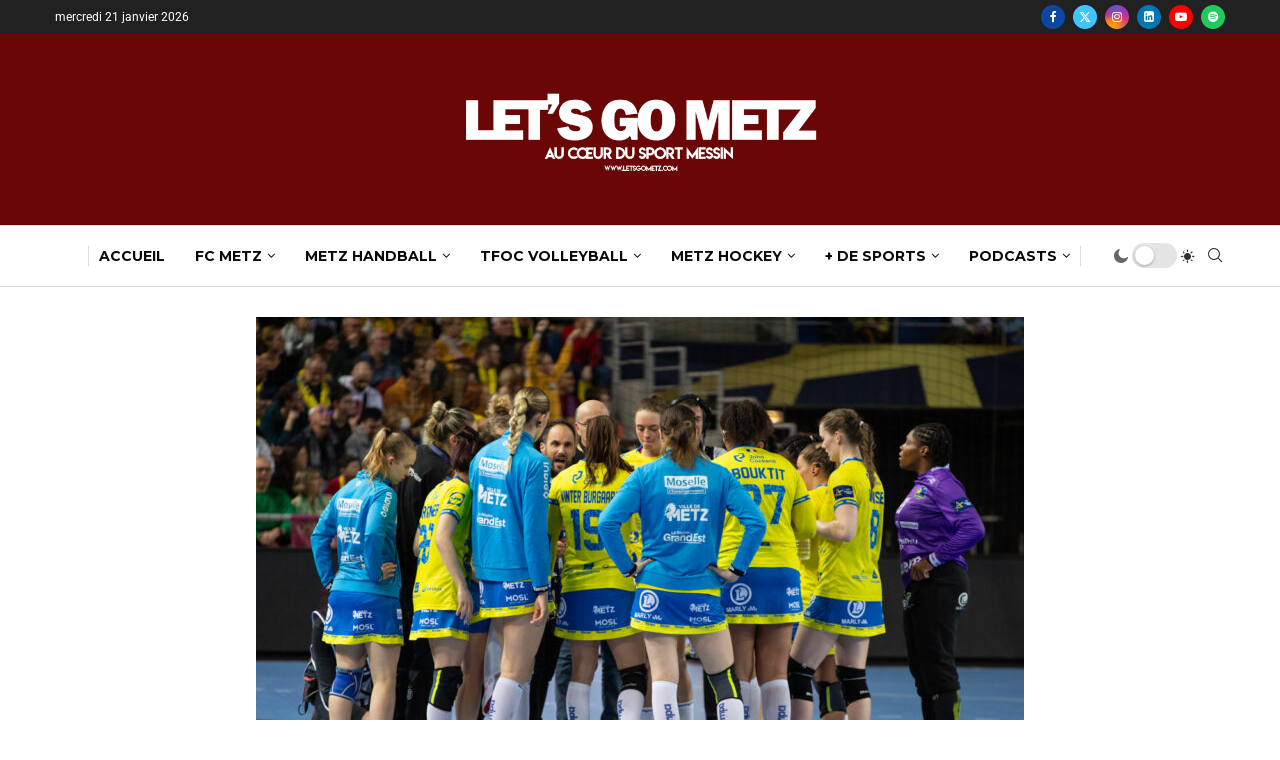

--- FILE ---
content_type: text/html; charset=UTF-8
request_url: https://letsgometz.com/quel-effectif-pour-metz-handball-en-2024-2025/
body_size: 40797
content:
<!DOCTYPE html>
<html lang="fr-FR">
<head>
    <meta charset="UTF-8">
    <meta http-equiv="X-UA-Compatible" content="IE=edge">
    <meta name="viewport" content="width=device-width, initial-scale=1">
    <link rel="profile" href="https://gmpg.org/xfn/11"/>
    <link rel="alternate" type="application/rss+xml" title="Let&#039;s Go Metz RSS Feed"
          href="https://letsgometz.com/feed/"/>
    <link rel="alternate" type="application/atom+xml" title="Let&#039;s Go Metz Atom Feed"
          href="https://letsgometz.com/feed/atom/"/>
    <link rel="pingback" href="https://letsgometz.com/xmlrpc.php"/>
    <!--[if lt IE 9]>
	<script src="https://letsgometz.com/wp-content/themes/soledad/js/html5.js"></script>
	<![endif]-->
	<link rel='preconnect' href='https://fonts.googleapis.com' />
<link rel='preconnect' href='https://fonts.gstatic.com' />
<meta http-equiv='x-dns-prefetch-control' content='on'>
<link rel='dns-prefetch' href='//fonts.googleapis.com' />
<link rel='dns-prefetch' href='//fonts.gstatic.com' />
<link rel='dns-prefetch' href='//s.gravatar.com' />
<link rel='dns-prefetch' href='//www.google-analytics.com' />
<meta name='robots' content='index, follow, max-image-preview:large, max-snippet:-1, max-video-preview:-1' />
<!-- Google tag (gtag.js) consent mode dataLayer added by Site Kit -->
<script type="text/javascript" id="google_gtagjs-js-consent-mode-data-layer">
/* <![CDATA[ */
window.dataLayer = window.dataLayer || [];function gtag(){dataLayer.push(arguments);}
gtag('consent', 'default', {"ad_personalization":"denied","ad_storage":"denied","ad_user_data":"denied","analytics_storage":"denied","functionality_storage":"denied","security_storage":"denied","personalization_storage":"denied","region":["AT","BE","BG","CH","CY","CZ","DE","DK","EE","ES","FI","FR","GB","GR","HR","HU","IE","IS","IT","LI","LT","LU","LV","MT","NL","NO","PL","PT","RO","SE","SI","SK"],"wait_for_update":500});
window._googlesitekitConsentCategoryMap = {"statistics":["analytics_storage"],"marketing":["ad_storage","ad_user_data","ad_personalization"],"functional":["functionality_storage","security_storage"],"preferences":["personalization_storage"]};
window._googlesitekitConsents = {"ad_personalization":"denied","ad_storage":"denied","ad_user_data":"denied","analytics_storage":"denied","functionality_storage":"denied","security_storage":"denied","personalization_storage":"denied","region":["AT","BE","BG","CH","CY","CZ","DE","DK","EE","ES","FI","FR","GB","GR","HR","HU","IE","IS","IT","LI","LT","LU","LV","MT","NL","NO","PL","PT","RO","SE","SI","SK"],"wait_for_update":500};
/* ]]> */
</script>
<!-- End Google tag (gtag.js) consent mode dataLayer added by Site Kit -->

	<!-- This site is optimized with the Yoast SEO plugin v26.8 - https://yoast.com/product/yoast-seo-wordpress/ -->
	<title>Quel effectif pour Metz Handball en 2024/2025 ? - Let&#039;s Go Metz</title>
	<meta name="description" content="Comme chaque année de nombreux mouvements d&#039;effectif sont à dénombrer à Metz Handball en vue de la saison 2024/2025." />
	<link rel="canonical" href="https://letsgometz.com/quel-effectif-pour-metz-handball-en-2024-2025/" />
	<meta property="og:locale" content="fr_FR" />
	<meta property="og:type" content="article" />
	<meta property="og:title" content="Quel effectif pour Metz Handball en 2024/2025 ? - Let&#039;s Go Metz" />
	<meta property="og:description" content="Comme chaque année de nombreux mouvements d&#039;effectif sont à dénombrer à Metz Handball en vue de la saison 2024/2025." />
	<meta property="og:url" content="https://letsgometz.com/quel-effectif-pour-metz-handball-en-2024-2025/" />
	<meta property="og:site_name" content="Let&#039;s Go Metz" />
	<meta property="article:publisher" content="https://www.facebook.com/letsgometz" />
	<meta property="article:published_time" content="2024-01-28T22:30:00+00:00" />
	<meta property="article:modified_time" content="2024-08-22T11:27:21+00:00" />
	<meta property="og:image" content="https://letsgometz.com/wp-content/uploads/2024/01/Metz-Handball-Vipers-Kristiansand-07012024-Equipe-MH.jpg" />
	<meta property="og:image:width" content="1200" />
	<meta property="og:image:height" content="800" />
	<meta property="og:image:type" content="image/jpeg" />
	<meta name="author" content="Matthieu Henkinet" />
	<meta name="twitter:card" content="summary_large_image" />
	<meta name="twitter:creator" content="@letsgomtz" />
	<meta name="twitter:site" content="@letsgomtz" />
	<meta name="twitter:label1" content="Écrit par" />
	<meta name="twitter:data1" content="Matthieu Henkinet" />
	<meta name="twitter:label2" content="Durée de lecture estimée" />
	<meta name="twitter:data2" content="5 minutes" />
	<script type="application/ld+json" class="yoast-schema-graph">{"@context":"https://schema.org","@graph":[{"@type":"NewsArticle","@id":"https://letsgometz.com/quel-effectif-pour-metz-handball-en-2024-2025/#article","isPartOf":{"@id":"https://letsgometz.com/quel-effectif-pour-metz-handball-en-2024-2025/"},"author":{"name":"Matthieu Henkinet","@id":"https://letsgometz.com/#/schema/person/53a9c99b2a94a6ad4a0fcd1e76a654db"},"headline":"Quel effectif pour Metz Handball en 2024/2025 ?","datePublished":"2024-01-28T22:30:00+00:00","dateModified":"2024-08-22T11:27:21+00:00","mainEntityOfPage":{"@id":"https://letsgometz.com/quel-effectif-pour-metz-handball-en-2024-2025/"},"wordCount":1145,"publisher":{"@id":"https://letsgometz.com/#organization"},"image":{"@id":"https://letsgometz.com/quel-effectif-pour-metz-handball-en-2024-2025/#primaryimage"},"thumbnailUrl":"https://letsgometz.com/wp-content/uploads/2024/01/Metz-Handball-Vipers-Kristiansand-07012024-Equipe-MH.jpg","keywords":["2024/2025","dragonnes","Handball","mercato","Metz","Metz Handball"],"articleSection":["METZ HANDBALL","NEWS"],"inLanguage":"fr-FR"},{"@type":"WebPage","@id":"https://letsgometz.com/quel-effectif-pour-metz-handball-en-2024-2025/","url":"https://letsgometz.com/quel-effectif-pour-metz-handball-en-2024-2025/","name":"Quel effectif pour Metz Handball en 2024/2025 ? - Let&#039;s Go Metz","isPartOf":{"@id":"https://letsgometz.com/#website"},"primaryImageOfPage":{"@id":"https://letsgometz.com/quel-effectif-pour-metz-handball-en-2024-2025/#primaryimage"},"image":{"@id":"https://letsgometz.com/quel-effectif-pour-metz-handball-en-2024-2025/#primaryimage"},"thumbnailUrl":"https://letsgometz.com/wp-content/uploads/2024/01/Metz-Handball-Vipers-Kristiansand-07012024-Equipe-MH.jpg","datePublished":"2024-01-28T22:30:00+00:00","dateModified":"2024-08-22T11:27:21+00:00","description":"Comme chaque année de nombreux mouvements d'effectif sont à dénombrer à Metz Handball en vue de la saison 2024/2025.","breadcrumb":{"@id":"https://letsgometz.com/quel-effectif-pour-metz-handball-en-2024-2025/#breadcrumb"},"inLanguage":"fr-FR","potentialAction":[{"@type":"ReadAction","target":["https://letsgometz.com/quel-effectif-pour-metz-handball-en-2024-2025/"]}]},{"@type":"ImageObject","inLanguage":"fr-FR","@id":"https://letsgometz.com/quel-effectif-pour-metz-handball-en-2024-2025/#primaryimage","url":"https://letsgometz.com/wp-content/uploads/2024/01/Metz-Handball-Vipers-Kristiansand-07012024-Equipe-MH.jpg","contentUrl":"https://letsgometz.com/wp-content/uploads/2024/01/Metz-Handball-Vipers-Kristiansand-07012024-Equipe-MH.jpg","width":1200,"height":800},{"@type":"BreadcrumbList","@id":"https://letsgometz.com/quel-effectif-pour-metz-handball-en-2024-2025/#breadcrumb","itemListElement":[{"@type":"ListItem","position":1,"name":"Accueil","item":"https://letsgometz.com/"},{"@type":"ListItem","position":2,"name":"Quel effectif pour Metz Handball en 2024/2025 ?"}]},{"@type":"WebSite","@id":"https://letsgometz.com/#website","url":"https://letsgometz.com/","name":"Let&#039;s Go Metz","description":"Au cœur du sport Messin","publisher":{"@id":"https://letsgometz.com/#organization"},"potentialAction":[{"@type":"SearchAction","target":{"@type":"EntryPoint","urlTemplate":"https://letsgometz.com/?s={search_term_string}"},"query-input":{"@type":"PropertyValueSpecification","valueRequired":true,"valueName":"search_term_string"}}],"inLanguage":"fr-FR"},{"@type":"Organization","@id":"https://letsgometz.com/#organization","name":"Let's Go Metz","url":"https://letsgometz.com/","logo":{"@type":"ImageObject","inLanguage":"fr-FR","@id":"https://letsgometz.com/#/schema/logo/image/","url":"https://letsgometz.com/wp-content/uploads/2019/08/cropped-LGM.png","contentUrl":"https://letsgometz.com/wp-content/uploads/2019/08/cropped-LGM.png","width":512,"height":512,"caption":"Let's Go Metz"},"image":{"@id":"https://letsgometz.com/#/schema/logo/image/"},"sameAs":["https://www.facebook.com/letsgometz","https://x.com/letsgomtz","https://www.instagram.com/letsgomtz/","https://www.youtube.com/channel/UCZwSojZ4P1KbJwb3gnhGTDQ"]},{"@type":"Person","@id":"https://letsgometz.com/#/schema/person/53a9c99b2a94a6ad4a0fcd1e76a654db","name":"Matthieu Henkinet","image":{"@type":"ImageObject","inLanguage":"fr-FR","@id":"https://letsgometz.com/#/schema/person/image/","url":"https://secure.gravatar.com/avatar/aec05ef14d260c0f44cba637f522f6d83a7395ce24a4409a4865b54cff8990a1?s=96&d=monsterid&r=g","contentUrl":"https://secure.gravatar.com/avatar/aec05ef14d260c0f44cba637f522f6d83a7395ce24a4409a4865b54cff8990a1?s=96&d=monsterid&r=g","caption":"Matthieu Henkinet"},"description":"Journaliste, rédacteur, photographe.","sameAs":["https://www.instagram.com/matthieu_henkinet/","https://www.linkedin.com/in/matthieu-henkinet-25542822a/"],"url":"https://letsgometz.com/author/matth-ieuh/"}]}</script>
	<!-- / Yoast SEO plugin. -->


<link rel='dns-prefetch' href='//secure.gravatar.com' />
<link rel='dns-prefetch' href='//www.googletagmanager.com' />
<link rel='dns-prefetch' href='//stats.wp.com' />
<link rel='dns-prefetch' href='//fonts.googleapis.com' />
<link rel='dns-prefetch' href='//v0.wordpress.com' />
<link rel='dns-prefetch' href='//pagead2.googlesyndication.com' />
<link rel="alternate" type="application/rss+xml" title="Let&#039;s Go Metz &raquo; Flux" href="https://letsgometz.com/feed/" />
<link rel="alternate" title="oEmbed (JSON)" type="application/json+oembed" href="https://letsgometz.com/wp-json/oembed/1.0/embed?url=https%3A%2F%2Fletsgometz.com%2Fquel-effectif-pour-metz-handball-en-2024-2025%2F" />
<link rel="alternate" title="oEmbed (XML)" type="text/xml+oembed" href="https://letsgometz.com/wp-json/oembed/1.0/embed?url=https%3A%2F%2Fletsgometz.com%2Fquel-effectif-pour-metz-handball-en-2024-2025%2F&#038;format=xml" />
		<!-- This site uses the Google Analytics by MonsterInsights plugin v9.11.1 - Using Analytics tracking - https://www.monsterinsights.com/ -->
							<script src="//www.googletagmanager.com/gtag/js?id=G-12928KP8FP"  data-cfasync="false" data-wpfc-render="false" type="text/javascript" async></script>
			<script data-cfasync="false" data-wpfc-render="false" type="text/javascript">
				var mi_version = '9.11.1';
				var mi_track_user = true;
				var mi_no_track_reason = '';
								var MonsterInsightsDefaultLocations = {"page_location":"https:\/\/letsgometz.com\/quel-effectif-pour-metz-handball-en-2024-2025\/"};
								if ( typeof MonsterInsightsPrivacyGuardFilter === 'function' ) {
					var MonsterInsightsLocations = (typeof MonsterInsightsExcludeQuery === 'object') ? MonsterInsightsPrivacyGuardFilter( MonsterInsightsExcludeQuery ) : MonsterInsightsPrivacyGuardFilter( MonsterInsightsDefaultLocations );
				} else {
					var MonsterInsightsLocations = (typeof MonsterInsightsExcludeQuery === 'object') ? MonsterInsightsExcludeQuery : MonsterInsightsDefaultLocations;
				}

								var disableStrs = [
										'ga-disable-G-12928KP8FP',
									];

				/* Function to detect opted out users */
				function __gtagTrackerIsOptedOut() {
					for (var index = 0; index < disableStrs.length; index++) {
						if (document.cookie.indexOf(disableStrs[index] + '=true') > -1) {
							return true;
						}
					}

					return false;
				}

				/* Disable tracking if the opt-out cookie exists. */
				if (__gtagTrackerIsOptedOut()) {
					for (var index = 0; index < disableStrs.length; index++) {
						window[disableStrs[index]] = true;
					}
				}

				/* Opt-out function */
				function __gtagTrackerOptout() {
					for (var index = 0; index < disableStrs.length; index++) {
						document.cookie = disableStrs[index] + '=true; expires=Thu, 31 Dec 2099 23:59:59 UTC; path=/';
						window[disableStrs[index]] = true;
					}
				}

				if ('undefined' === typeof gaOptout) {
					function gaOptout() {
						__gtagTrackerOptout();
					}
				}
								window.dataLayer = window.dataLayer || [];

				window.MonsterInsightsDualTracker = {
					helpers: {},
					trackers: {},
				};
				if (mi_track_user) {
					function __gtagDataLayer() {
						dataLayer.push(arguments);
					}

					function __gtagTracker(type, name, parameters) {
						if (!parameters) {
							parameters = {};
						}

						if (parameters.send_to) {
							__gtagDataLayer.apply(null, arguments);
							return;
						}

						if (type === 'event') {
														parameters.send_to = monsterinsights_frontend.v4_id;
							var hookName = name;
							if (typeof parameters['event_category'] !== 'undefined') {
								hookName = parameters['event_category'] + ':' + name;
							}

							if (typeof MonsterInsightsDualTracker.trackers[hookName] !== 'undefined') {
								MonsterInsightsDualTracker.trackers[hookName](parameters);
							} else {
								__gtagDataLayer('event', name, parameters);
							}
							
						} else {
							__gtagDataLayer.apply(null, arguments);
						}
					}

					__gtagTracker('js', new Date());
					__gtagTracker('set', {
						'developer_id.dZGIzZG': true,
											});
					if ( MonsterInsightsLocations.page_location ) {
						__gtagTracker('set', MonsterInsightsLocations);
					}
										__gtagTracker('config', 'G-12928KP8FP', {"forceSSL":"true","link_attribution":"true"} );
										window.gtag = __gtagTracker;										(function () {
						/* https://developers.google.com/analytics/devguides/collection/analyticsjs/ */
						/* ga and __gaTracker compatibility shim. */
						var noopfn = function () {
							return null;
						};
						var newtracker = function () {
							return new Tracker();
						};
						var Tracker = function () {
							return null;
						};
						var p = Tracker.prototype;
						p.get = noopfn;
						p.set = noopfn;
						p.send = function () {
							var args = Array.prototype.slice.call(arguments);
							args.unshift('send');
							__gaTracker.apply(null, args);
						};
						var __gaTracker = function () {
							var len = arguments.length;
							if (len === 0) {
								return;
							}
							var f = arguments[len - 1];
							if (typeof f !== 'object' || f === null || typeof f.hitCallback !== 'function') {
								if ('send' === arguments[0]) {
									var hitConverted, hitObject = false, action;
									if ('event' === arguments[1]) {
										if ('undefined' !== typeof arguments[3]) {
											hitObject = {
												'eventAction': arguments[3],
												'eventCategory': arguments[2],
												'eventLabel': arguments[4],
												'value': arguments[5] ? arguments[5] : 1,
											}
										}
									}
									if ('pageview' === arguments[1]) {
										if ('undefined' !== typeof arguments[2]) {
											hitObject = {
												'eventAction': 'page_view',
												'page_path': arguments[2],
											}
										}
									}
									if (typeof arguments[2] === 'object') {
										hitObject = arguments[2];
									}
									if (typeof arguments[5] === 'object') {
										Object.assign(hitObject, arguments[5]);
									}
									if ('undefined' !== typeof arguments[1].hitType) {
										hitObject = arguments[1];
										if ('pageview' === hitObject.hitType) {
											hitObject.eventAction = 'page_view';
										}
									}
									if (hitObject) {
										action = 'timing' === arguments[1].hitType ? 'timing_complete' : hitObject.eventAction;
										hitConverted = mapArgs(hitObject);
										__gtagTracker('event', action, hitConverted);
									}
								}
								return;
							}

							function mapArgs(args) {
								var arg, hit = {};
								var gaMap = {
									'eventCategory': 'event_category',
									'eventAction': 'event_action',
									'eventLabel': 'event_label',
									'eventValue': 'event_value',
									'nonInteraction': 'non_interaction',
									'timingCategory': 'event_category',
									'timingVar': 'name',
									'timingValue': 'value',
									'timingLabel': 'event_label',
									'page': 'page_path',
									'location': 'page_location',
									'title': 'page_title',
									'referrer' : 'page_referrer',
								};
								for (arg in args) {
																		if (!(!args.hasOwnProperty(arg) || !gaMap.hasOwnProperty(arg))) {
										hit[gaMap[arg]] = args[arg];
									} else {
										hit[arg] = args[arg];
									}
								}
								return hit;
							}

							try {
								f.hitCallback();
							} catch (ex) {
							}
						};
						__gaTracker.create = newtracker;
						__gaTracker.getByName = newtracker;
						__gaTracker.getAll = function () {
							return [];
						};
						__gaTracker.remove = noopfn;
						__gaTracker.loaded = true;
						window['__gaTracker'] = __gaTracker;
					})();
									} else {
										console.log("");
					(function () {
						function __gtagTracker() {
							return null;
						}

						window['__gtagTracker'] = __gtagTracker;
						window['gtag'] = __gtagTracker;
					})();
									}
			</script>
							<!-- / Google Analytics by MonsterInsights -->
		<style id='wp-img-auto-sizes-contain-inline-css' type='text/css'>
img:is([sizes=auto i],[sizes^="auto," i]){contain-intrinsic-size:3000px 1500px}
/*# sourceURL=wp-img-auto-sizes-contain-inline-css */
</style>
<link rel='stylesheet' id='penci-folding-css' href='https://letsgometz.com/wp-content/themes/soledad/inc/elementor/assets/css/fold.css?ver=8.7.1' type='text/css' media='all' />
<style id='wp-emoji-styles-inline-css' type='text/css'>

	img.wp-smiley, img.emoji {
		display: inline !important;
		border: none !important;
		box-shadow: none !important;
		height: 1em !important;
		width: 1em !important;
		margin: 0 0.07em !important;
		vertical-align: -0.1em !important;
		background: none !important;
		padding: 0 !important;
	}
/*# sourceURL=wp-emoji-styles-inline-css */
</style>
<link rel='stylesheet' id='wp-block-library-css' href='https://letsgometz.com/wp-includes/css/dist/block-library/style.min.css?ver=6.9' type='text/css' media='all' />
<style id='wp-block-library-theme-inline-css' type='text/css'>
.wp-block-audio :where(figcaption){color:#555;font-size:13px;text-align:center}.is-dark-theme .wp-block-audio :where(figcaption){color:#ffffffa6}.wp-block-audio{margin:0 0 1em}.wp-block-code{border:1px solid #ccc;border-radius:4px;font-family:Menlo,Consolas,monaco,monospace;padding:.8em 1em}.wp-block-embed :where(figcaption){color:#555;font-size:13px;text-align:center}.is-dark-theme .wp-block-embed :where(figcaption){color:#ffffffa6}.wp-block-embed{margin:0 0 1em}.blocks-gallery-caption{color:#555;font-size:13px;text-align:center}.is-dark-theme .blocks-gallery-caption{color:#ffffffa6}:root :where(.wp-block-image figcaption){color:#555;font-size:13px;text-align:center}.is-dark-theme :root :where(.wp-block-image figcaption){color:#ffffffa6}.wp-block-image{margin:0 0 1em}.wp-block-pullquote{border-bottom:4px solid;border-top:4px solid;color:currentColor;margin-bottom:1.75em}.wp-block-pullquote :where(cite),.wp-block-pullquote :where(footer),.wp-block-pullquote__citation{color:currentColor;font-size:.8125em;font-style:normal;text-transform:uppercase}.wp-block-quote{border-left:.25em solid;margin:0 0 1.75em;padding-left:1em}.wp-block-quote cite,.wp-block-quote footer{color:currentColor;font-size:.8125em;font-style:normal;position:relative}.wp-block-quote:where(.has-text-align-right){border-left:none;border-right:.25em solid;padding-left:0;padding-right:1em}.wp-block-quote:where(.has-text-align-center){border:none;padding-left:0}.wp-block-quote.is-large,.wp-block-quote.is-style-large,.wp-block-quote:where(.is-style-plain){border:none}.wp-block-search .wp-block-search__label{font-weight:700}.wp-block-search__button{border:1px solid #ccc;padding:.375em .625em}:where(.wp-block-group.has-background){padding:1.25em 2.375em}.wp-block-separator.has-css-opacity{opacity:.4}.wp-block-separator{border:none;border-bottom:2px solid;margin-left:auto;margin-right:auto}.wp-block-separator.has-alpha-channel-opacity{opacity:1}.wp-block-separator:not(.is-style-wide):not(.is-style-dots){width:100px}.wp-block-separator.has-background:not(.is-style-dots){border-bottom:none;height:1px}.wp-block-separator.has-background:not(.is-style-wide):not(.is-style-dots){height:2px}.wp-block-table{margin:0 0 1em}.wp-block-table td,.wp-block-table th{word-break:normal}.wp-block-table :where(figcaption){color:#555;font-size:13px;text-align:center}.is-dark-theme .wp-block-table :where(figcaption){color:#ffffffa6}.wp-block-video :where(figcaption){color:#555;font-size:13px;text-align:center}.is-dark-theme .wp-block-video :where(figcaption){color:#ffffffa6}.wp-block-video{margin:0 0 1em}:root :where(.wp-block-template-part.has-background){margin-bottom:0;margin-top:0;padding:1.25em 2.375em}
/*# sourceURL=/wp-includes/css/dist/block-library/theme.min.css */
</style>
<style id='classic-theme-styles-inline-css' type='text/css'>
/*! This file is auto-generated */
.wp-block-button__link{color:#fff;background-color:#32373c;border-radius:9999px;box-shadow:none;text-decoration:none;padding:calc(.667em + 2px) calc(1.333em + 2px);font-size:1.125em}.wp-block-file__button{background:#32373c;color:#fff;text-decoration:none}
/*# sourceURL=/wp-includes/css/classic-themes.min.css */
</style>
<style id='block-soledad-style-inline-css' type='text/css'>
.pchead-e-block{--pcborder-cl:#dedede;--pcaccent-cl:#6eb48c}.heading1-style-1>h1,.heading1-style-2>h1,.heading2-style-1>h2,.heading2-style-2>h2,.heading3-style-1>h3,.heading3-style-2>h3,.heading4-style-1>h4,.heading4-style-2>h4,.heading5-style-1>h5,.heading5-style-2>h5{padding-bottom:8px;border-bottom:1px solid var(--pcborder-cl);overflow:hidden}.heading1-style-2>h1,.heading2-style-2>h2,.heading3-style-2>h3,.heading4-style-2>h4,.heading5-style-2>h5{border-bottom-width:0;position:relative}.heading1-style-2>h1:before,.heading2-style-2>h2:before,.heading3-style-2>h3:before,.heading4-style-2>h4:before,.heading5-style-2>h5:before{content:'';width:50px;height:2px;bottom:0;left:0;z-index:2;background:var(--pcaccent-cl);position:absolute}.heading1-style-2>h1:after,.heading2-style-2>h2:after,.heading3-style-2>h3:after,.heading4-style-2>h4:after,.heading5-style-2>h5:after{content:'';width:100%;height:2px;bottom:0;left:20px;z-index:1;background:var(--pcborder-cl);position:absolute}.heading1-style-3>h1,.heading1-style-4>h1,.heading2-style-3>h2,.heading2-style-4>h2,.heading3-style-3>h3,.heading3-style-4>h3,.heading4-style-3>h4,.heading4-style-4>h4,.heading5-style-3>h5,.heading5-style-4>h5{position:relative;padding-left:20px}.heading1-style-3>h1:before,.heading1-style-4>h1:before,.heading2-style-3>h2:before,.heading2-style-4>h2:before,.heading3-style-3>h3:before,.heading3-style-4>h3:before,.heading4-style-3>h4:before,.heading4-style-4>h4:before,.heading5-style-3>h5:before,.heading5-style-4>h5:before{width:10px;height:100%;content:'';position:absolute;top:0;left:0;bottom:0;background:var(--pcaccent-cl)}.heading1-style-4>h1,.heading2-style-4>h2,.heading3-style-4>h3,.heading4-style-4>h4,.heading5-style-4>h5{padding:10px 20px;background:#f1f1f1}.heading1-style-5>h1,.heading2-style-5>h2,.heading3-style-5>h3,.heading4-style-5>h4,.heading5-style-5>h5{position:relative;z-index:1}.heading1-style-5>h1:before,.heading2-style-5>h2:before,.heading3-style-5>h3:before,.heading4-style-5>h4:before,.heading5-style-5>h5:before{content:"";position:absolute;left:0;bottom:0;width:200px;height:50%;transform:skew(-25deg) translateX(0);background:var(--pcaccent-cl);z-index:-1;opacity:.4}.heading1-style-6>h1,.heading2-style-6>h2,.heading3-style-6>h3,.heading4-style-6>h4,.heading5-style-6>h5{text-decoration:underline;text-underline-offset:2px;text-decoration-thickness:4px;text-decoration-color:var(--pcaccent-cl)}
/*# sourceURL=https://letsgometz.com/wp-content/themes/soledad/inc/block/heading-styles/build/style.min.css */
</style>
<link rel='stylesheet' id='mediaelement-css' href='https://letsgometz.com/wp-includes/js/mediaelement/mediaelementplayer-legacy.min.css?ver=4.2.17' type='text/css' media='all' />
<link rel='stylesheet' id='wp-mediaelement-css' href='https://letsgometz.com/wp-includes/js/mediaelement/wp-mediaelement.min.css?ver=6.9' type='text/css' media='all' />
<style id='jetpack-sharing-buttons-style-inline-css' type='text/css'>
.jetpack-sharing-buttons__services-list{display:flex;flex-direction:row;flex-wrap:wrap;gap:0;list-style-type:none;margin:5px;padding:0}.jetpack-sharing-buttons__services-list.has-small-icon-size{font-size:12px}.jetpack-sharing-buttons__services-list.has-normal-icon-size{font-size:16px}.jetpack-sharing-buttons__services-list.has-large-icon-size{font-size:24px}.jetpack-sharing-buttons__services-list.has-huge-icon-size{font-size:36px}@media print{.jetpack-sharing-buttons__services-list{display:none!important}}.editor-styles-wrapper .wp-block-jetpack-sharing-buttons{gap:0;padding-inline-start:0}ul.jetpack-sharing-buttons__services-list.has-background{padding:1.25em 2.375em}
/*# sourceURL=https://letsgometz.com/wp-content/plugins/jetpack/_inc/blocks/sharing-buttons/view.css */
</style>
<style id='global-styles-inline-css' type='text/css'>
:root{--wp--preset--aspect-ratio--square: 1;--wp--preset--aspect-ratio--4-3: 4/3;--wp--preset--aspect-ratio--3-4: 3/4;--wp--preset--aspect-ratio--3-2: 3/2;--wp--preset--aspect-ratio--2-3: 2/3;--wp--preset--aspect-ratio--16-9: 16/9;--wp--preset--aspect-ratio--9-16: 9/16;--wp--preset--color--black: #000000;--wp--preset--color--cyan-bluish-gray: #abb8c3;--wp--preset--color--white: #ffffff;--wp--preset--color--pale-pink: #f78da7;--wp--preset--color--vivid-red: #cf2e2e;--wp--preset--color--luminous-vivid-orange: #ff6900;--wp--preset--color--luminous-vivid-amber: #fcb900;--wp--preset--color--light-green-cyan: #7bdcb5;--wp--preset--color--vivid-green-cyan: #00d084;--wp--preset--color--pale-cyan-blue: #8ed1fc;--wp--preset--color--vivid-cyan-blue: #0693e3;--wp--preset--color--vivid-purple: #9b51e0;--wp--preset--gradient--vivid-cyan-blue-to-vivid-purple: linear-gradient(135deg,rgb(6,147,227) 0%,rgb(155,81,224) 100%);--wp--preset--gradient--light-green-cyan-to-vivid-green-cyan: linear-gradient(135deg,rgb(122,220,180) 0%,rgb(0,208,130) 100%);--wp--preset--gradient--luminous-vivid-amber-to-luminous-vivid-orange: linear-gradient(135deg,rgb(252,185,0) 0%,rgb(255,105,0) 100%);--wp--preset--gradient--luminous-vivid-orange-to-vivid-red: linear-gradient(135deg,rgb(255,105,0) 0%,rgb(207,46,46) 100%);--wp--preset--gradient--very-light-gray-to-cyan-bluish-gray: linear-gradient(135deg,rgb(238,238,238) 0%,rgb(169,184,195) 100%);--wp--preset--gradient--cool-to-warm-spectrum: linear-gradient(135deg,rgb(74,234,220) 0%,rgb(151,120,209) 20%,rgb(207,42,186) 40%,rgb(238,44,130) 60%,rgb(251,105,98) 80%,rgb(254,248,76) 100%);--wp--preset--gradient--blush-light-purple: linear-gradient(135deg,rgb(255,206,236) 0%,rgb(152,150,240) 100%);--wp--preset--gradient--blush-bordeaux: linear-gradient(135deg,rgb(254,205,165) 0%,rgb(254,45,45) 50%,rgb(107,0,62) 100%);--wp--preset--gradient--luminous-dusk: linear-gradient(135deg,rgb(255,203,112) 0%,rgb(199,81,192) 50%,rgb(65,88,208) 100%);--wp--preset--gradient--pale-ocean: linear-gradient(135deg,rgb(255,245,203) 0%,rgb(182,227,212) 50%,rgb(51,167,181) 100%);--wp--preset--gradient--electric-grass: linear-gradient(135deg,rgb(202,248,128) 0%,rgb(113,206,126) 100%);--wp--preset--gradient--midnight: linear-gradient(135deg,rgb(2,3,129) 0%,rgb(40,116,252) 100%);--wp--preset--font-size--small: 12px;--wp--preset--font-size--medium: 20px;--wp--preset--font-size--large: 32px;--wp--preset--font-size--x-large: 42px;--wp--preset--font-size--normal: 14px;--wp--preset--font-size--huge: 42px;--wp--preset--spacing--20: 0.44rem;--wp--preset--spacing--30: 0.67rem;--wp--preset--spacing--40: 1rem;--wp--preset--spacing--50: 1.5rem;--wp--preset--spacing--60: 2.25rem;--wp--preset--spacing--70: 3.38rem;--wp--preset--spacing--80: 5.06rem;--wp--preset--shadow--natural: 6px 6px 9px rgba(0, 0, 0, 0.2);--wp--preset--shadow--deep: 12px 12px 50px rgba(0, 0, 0, 0.4);--wp--preset--shadow--sharp: 6px 6px 0px rgba(0, 0, 0, 0.2);--wp--preset--shadow--outlined: 6px 6px 0px -3px rgb(255, 255, 255), 6px 6px rgb(0, 0, 0);--wp--preset--shadow--crisp: 6px 6px 0px rgb(0, 0, 0);}:where(.is-layout-flex){gap: 0.5em;}:where(.is-layout-grid){gap: 0.5em;}body .is-layout-flex{display: flex;}.is-layout-flex{flex-wrap: wrap;align-items: center;}.is-layout-flex > :is(*, div){margin: 0;}body .is-layout-grid{display: grid;}.is-layout-grid > :is(*, div){margin: 0;}:where(.wp-block-columns.is-layout-flex){gap: 2em;}:where(.wp-block-columns.is-layout-grid){gap: 2em;}:where(.wp-block-post-template.is-layout-flex){gap: 1.25em;}:where(.wp-block-post-template.is-layout-grid){gap: 1.25em;}.has-black-color{color: var(--wp--preset--color--black) !important;}.has-cyan-bluish-gray-color{color: var(--wp--preset--color--cyan-bluish-gray) !important;}.has-white-color{color: var(--wp--preset--color--white) !important;}.has-pale-pink-color{color: var(--wp--preset--color--pale-pink) !important;}.has-vivid-red-color{color: var(--wp--preset--color--vivid-red) !important;}.has-luminous-vivid-orange-color{color: var(--wp--preset--color--luminous-vivid-orange) !important;}.has-luminous-vivid-amber-color{color: var(--wp--preset--color--luminous-vivid-amber) !important;}.has-light-green-cyan-color{color: var(--wp--preset--color--light-green-cyan) !important;}.has-vivid-green-cyan-color{color: var(--wp--preset--color--vivid-green-cyan) !important;}.has-pale-cyan-blue-color{color: var(--wp--preset--color--pale-cyan-blue) !important;}.has-vivid-cyan-blue-color{color: var(--wp--preset--color--vivid-cyan-blue) !important;}.has-vivid-purple-color{color: var(--wp--preset--color--vivid-purple) !important;}.has-black-background-color{background-color: var(--wp--preset--color--black) !important;}.has-cyan-bluish-gray-background-color{background-color: var(--wp--preset--color--cyan-bluish-gray) !important;}.has-white-background-color{background-color: var(--wp--preset--color--white) !important;}.has-pale-pink-background-color{background-color: var(--wp--preset--color--pale-pink) !important;}.has-vivid-red-background-color{background-color: var(--wp--preset--color--vivid-red) !important;}.has-luminous-vivid-orange-background-color{background-color: var(--wp--preset--color--luminous-vivid-orange) !important;}.has-luminous-vivid-amber-background-color{background-color: var(--wp--preset--color--luminous-vivid-amber) !important;}.has-light-green-cyan-background-color{background-color: var(--wp--preset--color--light-green-cyan) !important;}.has-vivid-green-cyan-background-color{background-color: var(--wp--preset--color--vivid-green-cyan) !important;}.has-pale-cyan-blue-background-color{background-color: var(--wp--preset--color--pale-cyan-blue) !important;}.has-vivid-cyan-blue-background-color{background-color: var(--wp--preset--color--vivid-cyan-blue) !important;}.has-vivid-purple-background-color{background-color: var(--wp--preset--color--vivid-purple) !important;}.has-black-border-color{border-color: var(--wp--preset--color--black) !important;}.has-cyan-bluish-gray-border-color{border-color: var(--wp--preset--color--cyan-bluish-gray) !important;}.has-white-border-color{border-color: var(--wp--preset--color--white) !important;}.has-pale-pink-border-color{border-color: var(--wp--preset--color--pale-pink) !important;}.has-vivid-red-border-color{border-color: var(--wp--preset--color--vivid-red) !important;}.has-luminous-vivid-orange-border-color{border-color: var(--wp--preset--color--luminous-vivid-orange) !important;}.has-luminous-vivid-amber-border-color{border-color: var(--wp--preset--color--luminous-vivid-amber) !important;}.has-light-green-cyan-border-color{border-color: var(--wp--preset--color--light-green-cyan) !important;}.has-vivid-green-cyan-border-color{border-color: var(--wp--preset--color--vivid-green-cyan) !important;}.has-pale-cyan-blue-border-color{border-color: var(--wp--preset--color--pale-cyan-blue) !important;}.has-vivid-cyan-blue-border-color{border-color: var(--wp--preset--color--vivid-cyan-blue) !important;}.has-vivid-purple-border-color{border-color: var(--wp--preset--color--vivid-purple) !important;}.has-vivid-cyan-blue-to-vivid-purple-gradient-background{background: var(--wp--preset--gradient--vivid-cyan-blue-to-vivid-purple) !important;}.has-light-green-cyan-to-vivid-green-cyan-gradient-background{background: var(--wp--preset--gradient--light-green-cyan-to-vivid-green-cyan) !important;}.has-luminous-vivid-amber-to-luminous-vivid-orange-gradient-background{background: var(--wp--preset--gradient--luminous-vivid-amber-to-luminous-vivid-orange) !important;}.has-luminous-vivid-orange-to-vivid-red-gradient-background{background: var(--wp--preset--gradient--luminous-vivid-orange-to-vivid-red) !important;}.has-very-light-gray-to-cyan-bluish-gray-gradient-background{background: var(--wp--preset--gradient--very-light-gray-to-cyan-bluish-gray) !important;}.has-cool-to-warm-spectrum-gradient-background{background: var(--wp--preset--gradient--cool-to-warm-spectrum) !important;}.has-blush-light-purple-gradient-background{background: var(--wp--preset--gradient--blush-light-purple) !important;}.has-blush-bordeaux-gradient-background{background: var(--wp--preset--gradient--blush-bordeaux) !important;}.has-luminous-dusk-gradient-background{background: var(--wp--preset--gradient--luminous-dusk) !important;}.has-pale-ocean-gradient-background{background: var(--wp--preset--gradient--pale-ocean) !important;}.has-electric-grass-gradient-background{background: var(--wp--preset--gradient--electric-grass) !important;}.has-midnight-gradient-background{background: var(--wp--preset--gradient--midnight) !important;}.has-small-font-size{font-size: var(--wp--preset--font-size--small) !important;}.has-medium-font-size{font-size: var(--wp--preset--font-size--medium) !important;}.has-large-font-size{font-size: var(--wp--preset--font-size--large) !important;}.has-x-large-font-size{font-size: var(--wp--preset--font-size--x-large) !important;}
:where(.wp-block-post-template.is-layout-flex){gap: 1.25em;}:where(.wp-block-post-template.is-layout-grid){gap: 1.25em;}
:where(.wp-block-term-template.is-layout-flex){gap: 1.25em;}:where(.wp-block-term-template.is-layout-grid){gap: 1.25em;}
:where(.wp-block-columns.is-layout-flex){gap: 2em;}:where(.wp-block-columns.is-layout-grid){gap: 2em;}
:root :where(.wp-block-pullquote){font-size: 1.5em;line-height: 1.6;}
/*# sourceURL=global-styles-inline-css */
</style>
<link rel='stylesheet' id='penci-liveblog-css' href='https://letsgometz.com/wp-content/plugins/penci-liveblog/css/liveblog.css?ver=1.3' type='text/css' media='all' />
<link rel='stylesheet' id='ppress-frontend-css' href='https://letsgometz.com/wp-content/plugins/wp-user-avatar/assets/css/frontend.min.css?ver=4.16.8' type='text/css' media='all' />
<link rel='stylesheet' id='ppress-flatpickr-css' href='https://letsgometz.com/wp-content/plugins/wp-user-avatar/assets/flatpickr/flatpickr.min.css?ver=4.16.8' type='text/css' media='all' />
<link rel='stylesheet' id='ppress-select2-css' href='https://letsgometz.com/wp-content/plugins/wp-user-avatar/assets/select2/select2.min.css?ver=6.9' type='text/css' media='all' />
<link rel='stylesheet' id='penci-fonts-css' href='https://fonts.googleapis.com/css?family=Montserrat%3A300%2C300italic%2C400%2C400italic%2C500%2C500italic%2C700%2C700italic%2C800%2C800italic%7CRoboto%3A300%2C300italic%2C400%2C400italic%2C500%2C500italic%2C600%2C600italic%2C700%2C700italic%2C800%2C800italic%26subset%3Dlatin%2Ccyrillic%2Ccyrillic-ext%2Cgreek%2Cgreek-ext%2Clatin-ext&#038;display=swap&#038;ver=8.7.1' type='text/css' media='' />
<link rel='stylesheet' id='penci-main-style-css' href='https://letsgometz.com/wp-content/themes/soledad/main.css?ver=8.7.1' type='text/css' media='all' />
<link rel='stylesheet' id='penci-swiper-bundle-css' href='https://letsgometz.com/wp-content/themes/soledad/css/swiper-bundle.min.css?ver=8.7.1' type='text/css' media='all' />
<link rel='stylesheet' id='penci-font-awesomeold-css' href='https://letsgometz.com/wp-content/themes/soledad/css/font-awesome.4.7.0.swap.min.css?ver=4.7.0' type='text/css' media='all' />
<link rel='stylesheet' id='penci_icon-css' href='https://letsgometz.com/wp-content/themes/soledad/css/penci-icon.min.css?ver=8.7.1' type='text/css' media='all' />
<link rel='stylesheet' id='penci_style-css' href='https://letsgometz.com/wp-content/themes/soledad/style.css?ver=8.7.1' type='text/css' media='all' />
<link rel='stylesheet' id='penci_social_counter-css' href='https://letsgometz.com/wp-content/themes/soledad/css/social-counter.css?ver=8.7.1' type='text/css' media='all' />
<link rel='stylesheet' id='penci-dark-style-css' href='https://letsgometz.com/wp-content/themes/soledad/dark.min.css?ver=8.7.1' type='text/css' media='all' />
<link rel='stylesheet' id='elementor-icons-css' href='https://letsgometz.com/wp-content/plugins/elementor/assets/lib/eicons/css/elementor-icons.min.css?ver=5.46.0' type='text/css' media='all' />
<link rel='stylesheet' id='elementor-frontend-css' href='https://letsgometz.com/wp-content/plugins/elementor/assets/css/frontend.min.css?ver=3.34.2' type='text/css' media='all' />
<link rel='stylesheet' id='elementor-post-75883-css' href='https://letsgometz.com/wp-content/uploads/elementor/css/post-75883.css?ver=1768981675' type='text/css' media='all' />
<link rel='stylesheet' id='elementor-post-75902-css' href='https://letsgometz.com/wp-content/uploads/elementor/css/post-75902.css?ver=1768981675' type='text/css' media='all' />
<link rel='stylesheet' id='elementor-gf-local-roboto-css' href='https://letsgometz.com/wp-content/uploads/elementor/google-fonts/css/roboto.css?ver=1742329235' type='text/css' media='all' />
<link rel='stylesheet' id='elementor-gf-local-robotoslab-css' href='https://letsgometz.com/wp-content/uploads/elementor/google-fonts/css/robotoslab.css?ver=1742329238' type='text/css' media='all' />
<link rel='stylesheet' id='elementor-icons-shared-0-css' href='https://letsgometz.com/wp-content/plugins/elementor/assets/lib/font-awesome/css/fontawesome.min.css?ver=5.15.3' type='text/css' media='all' />
<link rel='stylesheet' id='elementor-icons-fa-brands-css' href='https://letsgometz.com/wp-content/plugins/elementor/assets/lib/font-awesome/css/brands.min.css?ver=5.15.3' type='text/css' media='all' />
<script type="text/javascript" src="https://letsgometz.com/wp-includes/js/jquery/jquery.min.js?ver=3.7.1" id="jquery-core-js"></script>
<script type="text/javascript" src="https://letsgometz.com/wp-includes/js/jquery/jquery-migrate.min.js?ver=3.4.1" id="jquery-migrate-js"></script>
<script type="text/javascript" src="https://letsgometz.com/wp-content/plugins/google-analytics-for-wordpress/assets/js/frontend-gtag.min.js?ver=9.11.1" id="monsterinsights-frontend-script-js" async="async" data-wp-strategy="async"></script>
<script data-cfasync="false" data-wpfc-render="false" type="text/javascript" id='monsterinsights-frontend-script-js-extra'>/* <![CDATA[ */
var monsterinsights_frontend = {"js_events_tracking":"true","download_extensions":"doc,pdf,ppt,zip,xls,docx,pptx,xlsx","inbound_paths":"[{\"path\":\"\\\/go\\\/\",\"label\":\"affiliate\"},{\"path\":\"\\\/recommend\\\/\",\"label\":\"affiliate\"}]","home_url":"https:\/\/letsgometz.com","hash_tracking":"false","v4_id":"G-12928KP8FP"};/* ]]> */
</script>
<script type="text/javascript" src="https://letsgometz.com/wp-content/plugins/wp-user-avatar/assets/flatpickr/flatpickr.min.js?ver=4.16.8" id="ppress-flatpickr-js"></script>
<script type="text/javascript" src="https://letsgometz.com/wp-content/plugins/wp-user-avatar/assets/select2/select2.min.js?ver=4.16.8" id="ppress-select2-js"></script>
<script type="text/javascript" id="penci-dark-js-extra">
/* <![CDATA[ */
var penci_dark = {"auto_by":"","darktheme":"","darkmode":""};
//# sourceURL=penci-dark-js-extra
/* ]]> */
</script>
<script type="text/javascript" src="https://letsgometz.com/wp-content/themes/soledad/js/darkmode.js?ver=8.7.1" id="penci-dark-js"></script>

<!-- Extrait de code de la balise Google (gtag.js) ajouté par Site Kit -->
<!-- Extrait Google Analytics ajouté par Site Kit -->
<script type="text/javascript" src="https://www.googletagmanager.com/gtag/js?id=GT-WK2NQX5" id="google_gtagjs-js" async></script>
<script type="text/javascript" id="google_gtagjs-js-after">
/* <![CDATA[ */
window.dataLayer = window.dataLayer || [];function gtag(){dataLayer.push(arguments);}
gtag("set","linker",{"domains":["letsgometz.com"]});
gtag("js", new Date());
gtag("set", "developer_id.dZTNiMT", true);
gtag("config", "GT-WK2NQX5", {"googlesitekit_post_type":"post"});
//# sourceURL=google_gtagjs-js-after
/* ]]> */
</script>
<link rel="https://api.w.org/" href="https://letsgometz.com/wp-json/" /><link rel="alternate" title="JSON" type="application/json" href="https://letsgometz.com/wp-json/wp/v2/posts/78476" /><link rel="EditURI" type="application/rsd+xml" title="RSD" href="https://letsgometz.com/xmlrpc.php?rsd" />
<meta name="generator" content="WordPress 6.9" />
<meta name="generator" content="Soledad 8.7.1" />
<link rel='shortlink' href='https://letsgometz.com/?p=78476' />
<meta name="generator" content="Site Kit by Google 1.170.0" />	<style>img#wpstats{display:none}</style>
		<style id="penci-custom-style" type="text/css">body{ --pcbg-cl: #fff; --pctext-cl: #313131; --pcborder-cl: #dedede; --pcheading-cl: #313131; --pcmeta-cl: #888888; --pcaccent-cl: #6eb48c; --pcbody-font: 'PT Serif', serif; --pchead-font: 'Raleway', sans-serif; --pchead-wei: bold; --pcava_bdr:10px;--pcajs_fvw:470px;--pcajs_fvmw:220px; } .single.penci-body-single-style-5 #header, .single.penci-body-single-style-6 #header, .single.penci-body-single-style-10 #header, .single.penci-body-single-style-5 .pc-wrapbuilder-header, .single.penci-body-single-style-6 .pc-wrapbuilder-header, .single.penci-body-single-style-10 .pc-wrapbuilder-header { --pchd-mg: 40px; } .fluid-width-video-wrapper > div { position: absolute; left: 0; right: 0; top: 0; width: 100%; height: 100%; } .yt-video-place { position: relative; text-align: center; } .yt-video-place.embed-responsive .start-video { display: block; top: 0; left: 0; bottom: 0; right: 0; position: absolute; transform: none; } .yt-video-place.embed-responsive .start-video img { margin: 0; padding: 0; top: 50%; display: inline-block; position: absolute; left: 50%; transform: translate(-50%, -50%); width: 68px; height: auto; } .mfp-bg { top: 0; left: 0; width: 100%; height: 100%; z-index: 9999999; overflow: hidden; position: fixed; background: #0b0b0b; opacity: .8; filter: alpha(opacity=80) } .mfp-wrap { top: 0; left: 0; width: 100%; height: 100%; z-index: 9999999; position: fixed; outline: none !important; -webkit-backface-visibility: hidden } body { --pchead-font: 'Montserrat', sans-serif; } body { --pcbody-font: 'Roboto', sans-serif; } p{ line-height: 1.8; } #navigation .menu > li > a, #navigation ul.menu ul.sub-menu li > a, .navigation ul.menu ul.sub-menu li > a, .penci-menu-hbg .menu li a, #sidebar-nav .menu li a { font-family: 'Montserrat', sans-serif; font-weight: normal; } .penci-hide-tagupdated{ display: none !important; } body, .widget ul li a{ font-size: 15px; } .widget ul li, .widget ol li, .post-entry, p, .post-entry p { font-size: 15px; line-height: 1.8; } body { --pchead-wei: 500; } .featured-area.featured-style-42 .item-inner-content, .featured-style-41 .swiper-slide, .slider-40-wrapper .nav-thumb-creative .thumb-container:after,.penci-slider44-t-item:before,.penci-slider44-main-wrapper .item, .featured-area .penci-image-holder, .featured-area .penci-slider4-overlay, .featured-area .penci-slide-overlay .overlay-link, .featured-style-29 .featured-slider-overlay, .penci-slider38-overlay{ border-radius: ; -webkit-border-radius: ; } .penci-featured-content-right:before{ border-top-right-radius: ; border-bottom-right-radius: ; } .penci-flat-overlay .penci-slide-overlay .penci-mag-featured-content:before{ border-bottom-left-radius: ; border-bottom-right-radius: ; } .container-single .post-image{ border-radius: ; -webkit-border-radius: ; } .penci-mega-post-inner, .penci-mega-thumbnail .penci-image-holder{ border-radius: ; -webkit-border-radius: ; } #navigation .menu > li > a, #navigation ul.menu ul.sub-menu li > a, .navigation ul.menu ul.sub-menu li > a, .penci-menu-hbg .menu li a, #sidebar-nav .menu li a, #navigation .penci-megamenu .penci-mega-child-categories a, .navigation .penci-megamenu .penci-mega-child-categories a{ font-weight: 500; } .editor-styles-wrapper, body:not(.pcdm-enable){ color: #000000; } .editor-styles-wrapper, body{ --pcaccent-cl: #1e73be; } .penci-menuhbg-toggle:hover .lines-button:after, .penci-menuhbg-toggle:hover .penci-lines:before, .penci-menuhbg-toggle:hover .penci-lines:after,.tags-share-box.tags-share-box-s2 .post-share-plike,.penci-video_playlist .penci-playlist-title,.pencisc-column-2.penci-video_playlist .penci-video-nav .playlist-panel-item, .pencisc-column-1.penci-video_playlist .penci-video-nav .playlist-panel-item,.penci-video_playlist .penci-custom-scroll::-webkit-scrollbar-thumb, .pencisc-button, .post-entry .pencisc-button, .penci-dropcap-box, .penci-dropcap-circle, .penci-login-register input[type="submit"]:hover, .penci-ld .penci-ldin:before, .penci-ldspinner > div{ background: #1e73be; } a, .post-entry .penci-portfolio-filter ul li a:hover, .penci-portfolio-filter ul li a:hover, .penci-portfolio-filter ul li.active a, .post-entry .penci-portfolio-filter ul li.active a, .penci-countdown .countdown-amount, .archive-box h1, .post-entry a, .container.penci-breadcrumb span a:hover,.container.penci-breadcrumb a:hover, .post-entry blockquote:before, .post-entry blockquote cite, .post-entry blockquote .author, .wpb_text_column blockquote:before, .wpb_text_column blockquote cite, .wpb_text_column blockquote .author, .penci-pagination a:hover, ul.penci-topbar-menu > li a:hover, div.penci-topbar-menu > ul > li a:hover, .penci-recipe-heading a.penci-recipe-print,.penci-review-metas .penci-review-btnbuy, .main-nav-social a:hover, .widget-social .remove-circle a:hover i, .penci-recipe-index .cat > a.penci-cat-name, #bbpress-forums li.bbp-body ul.forum li.bbp-forum-info a:hover, #bbpress-forums li.bbp-body ul.topic li.bbp-topic-title a:hover, #bbpress-forums li.bbp-body ul.forum li.bbp-forum-info .bbp-forum-content a, #bbpress-forums li.bbp-body ul.topic p.bbp-topic-meta a, #bbpress-forums .bbp-breadcrumb a:hover, #bbpress-forums .bbp-forum-freshness a:hover, #bbpress-forums .bbp-topic-freshness a:hover, #buddypress ul.item-list li div.item-title a, #buddypress ul.item-list li h4 a, #buddypress .activity-header a:first-child, #buddypress .comment-meta a:first-child, #buddypress .acomment-meta a:first-child, div.bbp-template-notice a:hover, .penci-menu-hbg .menu li a .indicator:hover, .penci-menu-hbg .menu li a:hover, #sidebar-nav .menu li a:hover, .penci-rlt-popup .rltpopup-meta .rltpopup-title:hover, .penci-video_playlist .penci-video-playlist-item .penci-video-title:hover, .penci_list_shortcode li:before, .penci-dropcap-box-outline, .penci-dropcap-circle-outline, .penci-dropcap-regular, .penci-dropcap-bold{ color: #1e73be; } .penci-home-popular-post ul.slick-dots li button:hover, .penci-home-popular-post ul.slick-dots li.slick-active button, .post-entry blockquote .author span:after, .error-image:after, .error-404 .go-back-home a:after, .penci-header-signup-form, .woocommerce span.onsale, .woocommerce #respond input#submit:hover, .woocommerce a.button:hover, .woocommerce button.button:hover, .woocommerce input.button:hover, .woocommerce nav.woocommerce-pagination ul li span.current, .woocommerce div.product .entry-summary div[itemprop="description"]:before, .woocommerce div.product .entry-summary div[itemprop="description"] blockquote .author span:after, .woocommerce div.product .woocommerce-tabs #tab-description blockquote .author span:after, .woocommerce #respond input#submit.alt:hover, .woocommerce a.button.alt:hover, .woocommerce button.button.alt:hover, .woocommerce input.button.alt:hover, .pcheader-icon.shoping-cart-icon > a > span, #penci-demobar .buy-button, #penci-demobar .buy-button:hover, .penci-recipe-heading a.penci-recipe-print:hover,.penci-review-metas .penci-review-btnbuy:hover, .penci-review-process span, .penci-review-score-total, #navigation.menu-style-2 ul.menu ul.sub-menu:before, #navigation.menu-style-2 .menu ul ul.sub-menu:before, .penci-go-to-top-floating, .post-entry.blockquote-style-2 blockquote:before, #bbpress-forums #bbp-search-form .button, #bbpress-forums #bbp-search-form .button:hover, .wrapper-boxed .bbp-pagination-links span.current, #bbpress-forums #bbp_reply_submit:hover, #bbpress-forums #bbp_topic_submit:hover,#main .bbp-login-form .bbp-submit-wrapper button[type="submit"]:hover, #buddypress .dir-search input[type=submit], #buddypress .groups-members-search input[type=submit], #buddypress button:hover, #buddypress a.button:hover, #buddypress a.button:focus, #buddypress input[type=button]:hover, #buddypress input[type=reset]:hover, #buddypress ul.button-nav li a:hover, #buddypress ul.button-nav li.current a, #buddypress div.generic-button a:hover, #buddypress .comment-reply-link:hover, #buddypress input[type=submit]:hover, #buddypress div.pagination .pagination-links .current, #buddypress div.item-list-tabs ul li.selected a, #buddypress div.item-list-tabs ul li.current a, #buddypress div.item-list-tabs ul li a:hover, #buddypress table.notifications thead tr, #buddypress table.notifications-settings thead tr, #buddypress table.profile-settings thead tr, #buddypress table.profile-fields thead tr, #buddypress table.wp-profile-fields thead tr, #buddypress table.messages-notices thead tr, #buddypress table.forum thead tr, #buddypress input[type=submit] { background-color: #1e73be; } .penci-pagination ul.page-numbers li span.current, #comments_pagination span { color: #fff; background: #1e73be; border-color: #1e73be; } .footer-instagram h4.footer-instagram-title > span:before, .woocommerce nav.woocommerce-pagination ul li span.current, .penci-pagination.penci-ajax-more a.penci-ajax-more-button:hover, .penci-recipe-heading a.penci-recipe-print:hover,.penci-review-metas .penci-review-btnbuy:hover, .home-featured-cat-content.style-14 .magcat-padding:before, .wrapper-boxed .bbp-pagination-links span.current, #buddypress .dir-search input[type=submit], #buddypress .groups-members-search input[type=submit], #buddypress button:hover, #buddypress a.button:hover, #buddypress a.button:focus, #buddypress input[type=button]:hover, #buddypress input[type=reset]:hover, #buddypress ul.button-nav li a:hover, #buddypress ul.button-nav li.current a, #buddypress div.generic-button a:hover, #buddypress .comment-reply-link:hover, #buddypress input[type=submit]:hover, #buddypress div.pagination .pagination-links .current, #buddypress input[type=submit], form.pc-searchform.penci-hbg-search-form input.search-input:hover, form.pc-searchform.penci-hbg-search-form input.search-input:focus, .penci-dropcap-box-outline, .penci-dropcap-circle-outline { border-color: #1e73be; } .woocommerce .woocommerce-error, .woocommerce .woocommerce-info, .woocommerce .woocommerce-message { border-top-color: #1e73be; } .penci-slider ol.penci-control-nav li a.penci-active, .penci-slider ol.penci-control-nav li a:hover, .penci-related-carousel .penci-owl-dot.active span, .penci-owl-carousel-slider .penci-owl-dot.active span{ border-color: #1e73be; background-color: #1e73be; } .woocommerce .woocommerce-message:before, .woocommerce form.checkout table.shop_table .order-total .amount, .woocommerce ul.products li.product .price ins, .woocommerce ul.products li.product .price, .woocommerce div.product p.price ins, .woocommerce div.product span.price ins, .woocommerce div.product p.price, .woocommerce div.product .entry-summary div[itemprop="description"] blockquote:before, .woocommerce div.product .woocommerce-tabs #tab-description blockquote:before, .woocommerce div.product .entry-summary div[itemprop="description"] blockquote cite, .woocommerce div.product .entry-summary div[itemprop="description"] blockquote .author, .woocommerce div.product .woocommerce-tabs #tab-description blockquote cite, .woocommerce div.product .woocommerce-tabs #tab-description blockquote .author, .woocommerce div.product .product_meta > span a:hover, .woocommerce div.product .woocommerce-tabs ul.tabs li.active, .woocommerce ul.cart_list li .amount, .woocommerce ul.product_list_widget li .amount, .woocommerce table.shop_table td.product-name a:hover, .woocommerce table.shop_table td.product-price span, .woocommerce table.shop_table td.product-subtotal span, .woocommerce-cart .cart-collaterals .cart_totals table td .amount, .woocommerce .woocommerce-info:before, .woocommerce div.product span.price, .penci-container-inside.penci-breadcrumb span a:hover,.penci-container-inside.penci-breadcrumb a:hover { color: #1e73be; } .standard-content .penci-more-link.penci-more-link-button a.more-link, .penci-readmore-btn.penci-btn-make-button a, .penci-featured-cat-seemore.penci-btn-make-button a{ background-color: #1e73be; color: #fff; } .penci-vernav-toggle:before{ border-top-color: #1e73be; color: #fff; } .headline-title { background-color: #1e73be; } .headline-title.nticker-style-2:after, .headline-title.nticker-style-4:after{ border-color: #1e73be; } a.penci-topbar-post-title:hover { color: #1e73be; } ul.penci-topbar-menu > li a:hover, div.penci-topbar-menu > ul > li a:hover { color: #1e73be; } .penci-topbar-social a:hover { color: #1e73be; } #penci-login-popup:before{ opacity: ; } .navigation .menu > li > a:hover, .navigation .menu li.current-menu-item > a, .navigation .menu > li.current_page_item > a, .navigation .menu > li:hover > a, .navigation .menu > li.current-menu-ancestor > a, .navigation .menu > li.current-menu-item > a, .navigation .menu .sub-menu li a:hover, .navigation .menu .sub-menu li.current-menu-item > a, .navigation .sub-menu li:hover > a, #navigation .menu > li > a:hover, #navigation .menu li.current-menu-item > a, #navigation .menu > li.current_page_item > a, #navigation .menu > li:hover > a, #navigation .menu > li.current-menu-ancestor > a, #navigation .menu > li.current-menu-item > a, #navigation .menu .sub-menu li a:hover, #navigation .menu .sub-menu li.current-menu-item > a, #navigation .sub-menu li:hover > a { color: #ff4081; } .navigation ul.menu > li > a:before, .navigation .menu > ul > li > a:before, #navigation ul.menu > li > a:before, #navigation .menu > ul > li > a:before { background: #ff4081; } .navigation .menu ul.sub-menu li .pcmis-2 .penci-mega-post a:hover, .navigation .penci-megamenu .penci-mega-child-categories a.cat-active, .navigation .menu .penci-megamenu .penci-mega-child-categories a:hover, .navigation .menu .penci-megamenu .penci-mega-latest-posts .penci-mega-post a:hover, #navigation .menu ul.sub-menu li .pcmis-2 .penci-mega-post a:hover, #navigation .penci-megamenu .penci-mega-child-categories a.cat-active, #navigation .menu .penci-megamenu .penci-mega-child-categories a:hover, #navigation .menu .penci-megamenu .penci-mega-latest-posts .penci-mega-post a:hover { color: #ff4081; } #navigation .penci-megamenu .penci-mega-thumbnail .mega-cat-name { background: #ff4081; } #navigation ul.menu > li > a, #navigation .menu > ul > li > a { font-size: 13px; } #navigation .pcmis-5 .penci-mega-latest-posts.col-mn-4 .penci-mega-post:nth-child(5n + 1) .penci-mega-post-inner .penci-mega-meta .post-mega-title a { font-size:16.64px; } #navigation .penci-megamenu .post-mega-title a, .pc-builder-element .navigation .penci-megamenu .penci-content-megamenu .penci-mega-latest-posts .penci-mega-post .post-mega-title a{ font-size:13px; } #navigation .penci-megamenu .post-mega-title a, .pc-builder-element .navigation .penci-megamenu .penci-content-megamenu .penci-mega-latest-posts .penci-mega-post .post-mega-title a{ text-transform: none; } #navigation .menu .sub-menu li a:hover, #navigation .menu .sub-menu li.current-menu-item > a, #navigation .sub-menu li:hover > a { color: #ff4081; } #navigation.menu-style-2 ul.menu ul.sub-menu:before, #navigation.menu-style-2 .menu ul ul.sub-menu:before { background-color: #ff4081; } .penci-header-signup-form { padding-top: px; padding-bottom: px; } .penci-header-signup-form { background-color: #ff4081; } .header-social a:hover i, .main-nav-social a:hover, .penci-menuhbg-toggle:hover .lines-button:after, .penci-menuhbg-toggle:hover .penci-lines:before, .penci-menuhbg-toggle:hover .penci-lines:after { color: #ff4081; } #sidebar-nav .menu li a:hover, .header-social.sidebar-nav-social a:hover i, #sidebar-nav .menu li a .indicator:hover, #sidebar-nav .menu .sub-menu li a .indicator:hover{ color: #ff4081; } #sidebar-nav-logo:before{ background-color: #ff4081; } .penci-slide-overlay .overlay-link, .penci-slider38-overlay, .penci-flat-overlay .penci-slide-overlay .penci-mag-featured-content:before, .slider-40-wrapper .list-slider-creative .item-slider-creative .img-container:before { opacity: ; } .penci-item-mag:hover .penci-slide-overlay .overlay-link, .featured-style-38 .item:hover .penci-slider38-overlay, .penci-flat-overlay .penci-item-mag:hover .penci-slide-overlay .penci-mag-featured-content:before { opacity: ; } .penci-featured-content .featured-slider-overlay { opacity: ; } .slider-40-wrapper .list-slider-creative .item-slider-creative:hover .img-container:before { opacity:; } .featured-style-29 .featured-slider-overlay { opacity: ; } .penci-standard-cat .cat > a.penci-cat-name { color: #1e73be; } .penci-standard-cat .cat:before, .penci-standard-cat .cat:after { background-color: #1e73be; } .standard-content .penci-post-box-meta .penci-post-share-box a:hover, .standard-content .penci-post-box-meta .penci-post-share-box a.liked { color: #1e73be; } .header-standard .post-entry a:hover, .header-standard .author-post span a:hover, .standard-content a, .standard-content .post-entry a, .standard-post-entry a.more-link:hover, .penci-post-box-meta .penci-box-meta a:hover, .standard-content .post-entry blockquote:before, .post-entry blockquote cite, .post-entry blockquote .author, .standard-content-special .author-quote span, .standard-content-special .format-post-box .post-format-icon i, .standard-content-special .format-post-box .dt-special a:hover, .standard-content .penci-more-link a.more-link, .standard-content .penci-post-box-meta .penci-box-meta a:hover { color: #1e73be; } .standard-content .penci-more-link.penci-more-link-button a.more-link{ background-color: #1e73be; color: #fff; } .standard-content-special .author-quote span:before, .standard-content-special .author-quote span:after, .standard-content .post-entry ul li:before, .post-entry blockquote .author span:after, .header-standard:after { background-color: #1e73be; } .penci-more-link a.more-link:before, .penci-more-link a.more-link:after { border-color: #1e73be; } .penci_grid_title a, .penci-grid li .item h2 a, .penci-masonry .item-masonry h2 a, .grid-mixed .mixed-detail h2 a, .overlay-header-box .overlay-title a { text-transform: none; } .penci-grid li .item h2 a, .penci-masonry .item-masonry h2 a { } .penci-featured-infor .cat a.penci-cat-name, .penci-grid .cat a.penci-cat-name, .penci-masonry .cat a.penci-cat-name, .penci-featured-infor .cat a.penci-cat-name { color: #1e73be; } .penci-featured-infor .cat a.penci-cat-name:after, .penci-grid .cat a.penci-cat-name:after, .penci-masonry .cat a.penci-cat-name:after, .penci-featured-infor .cat a.penci-cat-name:after{ border-color: #1e73be; } .penci-post-share-box a.liked, .penci-post-share-box a:hover { color: #1e73be; } .overlay-post-box-meta .overlay-share a:hover, .overlay-author a:hover, .penci-grid .standard-content-special .format-post-box .dt-special a:hover, .grid-post-box-meta span a:hover, .grid-post-box-meta span a.comment-link:hover, .penci-grid .standard-content-special .author-quote span, .penci-grid .standard-content-special .format-post-box .post-format-icon i, .grid-mixed .penci-post-box-meta .penci-box-meta a:hover { color: #1e73be; } .penci-grid .standard-content-special .author-quote span:before, .penci-grid .standard-content-special .author-quote span:after, .grid-header-box:after, .list-post .header-list-style:after { background-color: #1e73be; } .penci-grid .post-box-meta span:after, .penci-masonry .post-box-meta span:after { border-color: #1e73be; } .penci-readmore-btn.penci-btn-make-button a{ background-color: #1e73be; color: #fff; } .penci-grid li.typography-style .overlay-typography { opacity: ; } .penci-grid li.typography-style:hover .overlay-typography { opacity: ; } .penci-grid li.typography-style .item .main-typography h2 a:hover { color: #1e73be; } .penci-grid li.typography-style .grid-post-box-meta span a:hover { color: #1e73be; } .overlay-header-box .cat > a.penci-cat-name:hover { color: #1e73be; } .penci-sidebar-content.style-7 .penci-border-arrow .inner-arrow:before, .penci-sidebar-content.style-9 .penci-border-arrow .inner-arrow:before { background-color: #ff4081; } .penci-video_playlist .penci-video-playlist-item .penci-video-title:hover,.widget ul.side-newsfeed li .side-item .side-item-text h4 a:hover, .widget a:hover, .penci-sidebar-content .widget-social a:hover span, .widget-social a:hover span, .penci-tweets-widget-content .icon-tweets, .penci-tweets-widget-content .tweet-intents a, .penci-tweets-widget-content .tweet-intents span:after, .widget-social.remove-circle a:hover i , #wp-calendar tbody td a:hover, .penci-video_playlist .penci-video-playlist-item .penci-video-title:hover, .widget ul.side-newsfeed li .side-item .side-item-text .side-item-meta a:hover{ color: #ff4081; } .widget .tagcloud a:hover, .widget-social a:hover i, .widget input[type="submit"]:hover,.penci-user-logged-in .penci-user-action-links a:hover,.penci-button:hover, .widget button[type="submit"]:hover { color: #fff; background-color: #ff4081; border-color: #ff4081; } .about-widget .about-me-heading:before { border-color: #ff4081; } .penci-tweets-widget-content .tweet-intents-inner:before, .penci-tweets-widget-content .tweet-intents-inner:after, .pencisc-column-1.penci-video_playlist .penci-video-nav .playlist-panel-item, .penci-video_playlist .penci-custom-scroll::-webkit-scrollbar-thumb, .penci-video_playlist .penci-playlist-title { background-color: #ff4081; } .penci-owl-carousel.penci-tweets-slider .penci-owl-dots .penci-owl-dot.active span, .penci-owl-carousel.penci-tweets-slider .penci-owl-dots .penci-owl-dot:hover span { border-color: #ff4081; background-color: #ff4081; } #footer-copyright * { font-style: normal; } .footer-subscribe .widget .mc4wp-form input[type="submit"]:hover { background-color: #ff4081; } .footer-widget-wrapper .penci-tweets-widget-content .icon-tweets, .footer-widget-wrapper .penci-tweets-widget-content .tweet-intents a, .footer-widget-wrapper .penci-tweets-widget-content .tweet-intents span:after, .footer-widget-wrapper .widget ul.side-newsfeed li .side-item .side-item-text h4 a:hover, .footer-widget-wrapper .widget a:hover, .footer-widget-wrapper .widget-social a:hover span, .footer-widget-wrapper a:hover, .footer-widget-wrapper .widget-social.remove-circle a:hover i, .footer-widget-wrapper .widget ul.side-newsfeed li .side-item .side-item-text .side-item-meta a:hover{ color: #a3002b; } .footer-widget-wrapper .widget .tagcloud a:hover, .footer-widget-wrapper .widget-social a:hover i, .footer-widget-wrapper .mc4wp-form input[type="submit"]:hover, .footer-widget-wrapper .widget input[type="submit"]:hover,.footer-widget-wrapper .penci-user-logged-in .penci-user-action-links a:hover, .footer-widget-wrapper .widget button[type="submit"]:hover { color: #fff; background-color: #a3002b; border-color: #a3002b; } .footer-widget-wrapper .about-widget .about-me-heading:before { border-color: #a3002b; } .footer-widget-wrapper .penci-tweets-widget-content .tweet-intents-inner:before, .footer-widget-wrapper .penci-tweets-widget-content .tweet-intents-inner:after { background-color: #a3002b; } .footer-widget-wrapper .penci-owl-carousel.penci-tweets-slider .penci-owl-dots .penci-owl-dot.active span, .footer-widget-wrapper .penci-owl-carousel.penci-tweets-slider .penci-owl-dots .penci-owl-dot:hover span { border-color: #a3002b; background: #a3002b; } ul.footer-socials li a:hover i { background-color: #a3002b; border-color: #a3002b; } ul.footer-socials li a:hover span { color: #a3002b; } .footer-socials-section, .penci-footer-social-moved{ border-color: #212121; } #footer-section, .penci-footer-social-moved{ background-color: #111111; } #footer-section .footer-menu li a:hover { color: #a3002b; } .penci-go-to-top-floating { background-color: #a3002b; } #footer-section a { color: #a3002b; } .comment-content a, .container-single .post-entry a, .container-single .format-post-box .dt-special a:hover, .container-single .author-quote span, .container-single .author-post span a:hover, .post-entry blockquote:before, .post-entry blockquote cite, .post-entry blockquote .author, .wpb_text_column blockquote:before, .wpb_text_column blockquote cite, .wpb_text_column blockquote .author, .post-pagination a:hover, .author-content h5 a:hover, .author-content .author-social:hover, .item-related h3 a:hover, .container-single .format-post-box .post-format-icon i, .container.penci-breadcrumb.single-breadcrumb span a:hover,.container.penci-breadcrumb.single-breadcrumb a:hover, .penci_list_shortcode li:before, .penci-dropcap-box-outline, .penci-dropcap-circle-outline, .penci-dropcap-regular, .penci-dropcap-bold, .header-standard .post-box-meta-single .author-post span a:hover{ color: #1e73be; } .container-single .standard-content-special .format-post-box, ul.slick-dots li button:hover, ul.slick-dots li.slick-active button, .penci-dropcap-box-outline, .penci-dropcap-circle-outline { border-color: #1e73be; } ul.slick-dots li button:hover, ul.slick-dots li.slick-active button, #respond h3.comment-reply-title span:before, #respond h3.comment-reply-title span:after, .post-box-title:before, .post-box-title:after, .container-single .author-quote span:before, .container-single .author-quote span:after, .post-entry blockquote .author span:after, .post-entry blockquote .author span:before, .post-entry ul li:before, #respond #submit:hover, div.wpforms-container .wpforms-form.wpforms-form input[type=submit]:hover, div.wpforms-container .wpforms-form.wpforms-form button[type=submit]:hover, div.wpforms-container .wpforms-form.wpforms-form .wpforms-page-button:hover, .wpcf7 input[type="submit"]:hover, .widget_wysija input[type="submit"]:hover, .post-entry.blockquote-style-2 blockquote:before,.tags-share-box.tags-share-box-s2 .post-share-plike, .penci-dropcap-box, .penci-dropcap-circle, .penci-ldspinner > div{ background-color: #1e73be; } .container-single .post-entry .post-tags a:hover { color: #fff; border-color: #1e73be; background-color: #1e73be; } .penci-user-logged-in .penci-user-action-links a, .penci-login-register input[type="submit"], .widget input[type="submit"], .widget button[type="submit"], .contact-form input[type=submit], #respond #submit, .wpcf7 input[type="submit"], .widget_wysija input[type="submit"], div.wpforms-container .wpforms-form.wpforms-form input[type=submit], div.wpforms-container .wpforms-form.wpforms-form button[type=submit], div.wpforms-container .wpforms-form.wpforms-form .wpforms-page-button, .mc4wp-form input[type=submit]{ background-color: #1e73be; } .pcdark-mode .penci-user-logged-in .penci-user-action-links a, .pcdark-mode .penci-login-register input[type="submit"], .pcdark-mode .widget input[type="submit"], .pcdark-mode .widget button[type="submit"], .pcdark-mode .contact-form input[type=submit], .pcdark-mode #respond #submit, .pcdark-mode .wpcf7 input[type="submit"], .pcdark-mode .widget_wysija input[type="submit"], .pcdark-mode div.wpforms-container .wpforms-form.wpforms-form input[type=submit], .pcdark-mode div.wpforms-container .wpforms-form.wpforms-form button[type=submit], .pcdark-mode div.wpforms-container .wpforms-form.wpforms-form .wpforms-page-button, .pcdark-mode .mc4wp-form input[type=submit]{ background-color: #1e73be; } .container-single .penci-standard-cat .cat > a.penci-cat-name { color: #1e73be; } .container-single .penci-standard-cat .cat:before, .container-single .penci-standard-cat .cat:after { background-color: #1e73be; } .penci-header-wrap .pcscrollbar,.pencihd-iscroll-bar { --pcaccent-cl: #dd3333; } .container-single .single-post-title { text-transform: none; } @media only screen and (min-width: 769px){ .container-single .single-post-title { font-size: 30px; } } .list-post .header-list-style:after, .grid-header-box:after, .penci-overlay-over .overlay-header-box:after, .home-featured-cat-content .first-post .magcat-detail .mag-header:after { content: none; } .list-post .header-list-style, .grid-header-box, .penci-overlay-over .overlay-header-box, .home-featured-cat-content .first-post .magcat-detail .mag-header{ padding-bottom: 0; } .container-single .post-pagination h5 { text-transform: none; } .container-single .item-related h3 a { text-transform: none; } .tags-share-box.tags-share-box-2_3 .post-share .count-number-like, .tags-share-box.tags-share-box-2_3 .post-share a, .container-single .post-share a, .page-share .post-share a { color: #ffffff; } .container-single .post-share a:hover, .container-single .post-share a.liked, .page-share .post-share a:hover { color: #ffffff; } .tags-share-box.tags-share-box-2_3 .post-share .count-number-like, .post-share .count-number-like { color: #ffffff; } .post-entry a, .container-single .post-entry a{ color: #1e73be; } ul.homepage-featured-boxes .penci-fea-in:hover h4 span { color: #1e73be; } .penci-home-popular-post .item-related h3 a:hover { color: #1e73be; } .home-featured-cat-content .mag-photo .mag-overlay-photo { opacity: ; } .home-featured-cat-content .mag-photo:hover .mag-overlay-photo { opacity: ; } .inner-item-portfolio:hover .penci-portfolio-thumbnail a:after { opacity: ; } .penci-menuhbg-toggle { width: 18px; } .penci-menuhbg-toggle .penci-menuhbg-inner { height: 18px; } .penci-menuhbg-toggle .penci-lines, .penci-menuhbg-wapper{ width: 18px; } .penci-menuhbg-toggle .lines-button{ top: 8px; } .penci-menuhbg-toggle .penci-lines:before{ top: 5px; } .penci-menuhbg-toggle .penci-lines:after{ top: -5px; } .penci-menuhbg-toggle:hover .lines-button:after, .penci-menuhbg-toggle:hover .penci-lines:before, .penci-menuhbg-toggle:hover .penci-lines:after{ transform: translateX(28px); } .penci-menuhbg-toggle .lines-button.penci-hover-effect{ left: -28px; } .penci-menu-hbg-inner .penci-hbg_sitetitle{ font-size: 18px; } .penci-menu-hbg-inner .penci-hbg_desc{ font-size: 14px; } .penci-menu-hbg{ width: 330px; }.penci-menu-hbg.penci-menu-hbg-left{ transform: translateX(-330px); -webkit-transform: translateX(-330px); -moz-transform: translateX(-330px); }.penci-menu-hbg.penci-menu-hbg-right{ transform: translateX(330px); -webkit-transform: translateX(330px); -moz-transform: translateX(330px); }.penci-menuhbg-open .penci-menu-hbg.penci-menu-hbg-left, .penci-vernav-poleft.penci-menuhbg-open .penci-vernav-toggle{ left: 330px; }@media only screen and (min-width: 961px) { .penci-vernav-enable.penci-vernav-poleft .wrapper-boxed, .penci-vernav-enable.penci-vernav-poleft .pencipdc_podcast.pencipdc_dock_player{ padding-left: 330px; } .penci-vernav-enable.penci-vernav-poright .wrapper-boxed, .penci-vernav-enable.penci-vernav-poright .pencipdc_podcast.pencipdc_dock_player{ padding-right: 330px; } .penci-vernav-enable .is-sticky #navigation{ width: calc(100% - 330px); } }@media only screen and (min-width: 961px) { .penci-vernav-enable .penci_is_nosidebar .wp-block-image.alignfull, .penci-vernav-enable .penci_is_nosidebar .wp-block-cover-image.alignfull, .penci-vernav-enable .penci_is_nosidebar .wp-block-cover.alignfull, .penci-vernav-enable .penci_is_nosidebar .wp-block-gallery.alignfull, .penci-vernav-enable .penci_is_nosidebar .alignfull{ margin-left: calc(50% - 50vw + 165px); width: calc(100vw - 330px); } }.penci-vernav-poright.penci-menuhbg-open .penci-vernav-toggle{ right: 330px; }@media only screen and (min-width: 961px) { .penci-vernav-enable.penci-vernav-poleft .penci-rltpopup-left{ left: 330px; } }@media only screen and (min-width: 961px) { .penci-vernav-enable.penci-vernav-poright .penci-rltpopup-right{ right: 330px; } }@media only screen and (max-width: 1500px) and (min-width: 961px) { .penci-vernav-enable .container { max-width: 100%; max-width: calc(100% - 30px); } .penci-vernav-enable .container.home-featured-boxes{ display: block; } .penci-vernav-enable .container.home-featured-boxes:before, .penci-vernav-enable .container.home-featured-boxes:after{ content: ""; display: table; clear: both; } } .penci_recent-posts-sc ul.side-newsfeed li .side-item .side-item-text h4 a, .widget ul.side-newsfeed li .side-item .side-item-text h4 a {font-size: 14px} .pcliveblog-listing-item .pcliveblog-title{color:#123fd1}.pcliveblog-item-share .pclb-sitem, .post-entry .pcliveblog-item-share .pclb-sitem{color:#000000}.pcliveblog-listing-item .pcliveblog-title{font-size:25px} .penci-block-vc .style-7.penci-border-arrow .inner-arrow:before, .penci-block-vc.style-9 .penci-border-arrow .inner-arrow:before { background-color: #ff4081; } body { --pcdm_btnbg: rgba(0, 0, 0, .1); --pcdm_btnd: #666; --pcdm_btndbg: #fff; --pcdm_btnn: var(--pctext-cl); --pcdm_btnnbg: var(--pcbg-cl); } body.pcdm-enable { --pcbg-cl: #000000; --pcbg-l-cl: #1a1a1a; --pcbg-d-cl: #000000; --pctext-cl: #fff; --pcborder-cl: #313131; --pcborders-cl: #3c3c3c; --pcheading-cl: rgba(255,255,255,0.9); --pcmeta-cl: #999999; --pcl-cl: #fff; --pclh-cl: #1e73be; --pcaccent-cl: #1e73be; background-color: var(--pcbg-cl); color: var(--pctext-cl); } body.pcdark-df.pcdm-enable.pclight-mode { --pcbg-cl: #fff; --pctext-cl: #313131; --pcborder-cl: #dedede; --pcheading-cl: #313131; --pcmeta-cl: #888888; --pcaccent-cl: #1e73be; }</style>        <link rel="shortcut icon" href="https://letsgometz.com/wp-content/uploads/2023/12/347794563_768662314699337_4930691215653538599_n.jpg"
              type="image/x-icon"/>
        <link rel="apple-touch-icon" sizes="180x180" href="https://letsgometz.com/wp-content/uploads/2023/12/347794563_768662314699337_4930691215653538599_n.jpg">
	<script>
var penciBlocksArray=[];
var portfolioDataJs = portfolioDataJs || [];var PENCILOCALCACHE = {};
		(function () {
				"use strict";
		
				PENCILOCALCACHE = {
					data: {},
					remove: function ( ajaxFilterItem ) {
						delete PENCILOCALCACHE.data[ajaxFilterItem];
					},
					exist: function ( ajaxFilterItem ) {
						return PENCILOCALCACHE.data.hasOwnProperty( ajaxFilterItem ) && PENCILOCALCACHE.data[ajaxFilterItem] !== null;
					},
					get: function ( ajaxFilterItem ) {
						return PENCILOCALCACHE.data[ajaxFilterItem];
					},
					set: function ( ajaxFilterItem, cachedData ) {
						PENCILOCALCACHE.remove( ajaxFilterItem );
						PENCILOCALCACHE.data[ajaxFilterItem] = cachedData;
					}
				};
			}
		)();function penciBlock() {
		    this.atts_json = '';
		    this.content = '';
		}</script>
<script type="application/ld+json">{
    "@context": "https:\/\/schema.org\/",
    "@type": "organization",
    "@id": "#organization",
    "logo": {
        "@type": "ImageObject",
        "url": "https:\/\/letsgometz.com\/wp-content\/uploads\/2023\/12\/logo.png"
    },
    "url": "https:\/\/letsgometz.com\/",
    "name": "Let&#039;s Go Metz",
    "description": "Au c\u0153ur du sport Messin"
}</script><script type="application/ld+json">{
    "@context": "https:\/\/schema.org\/",
    "@type": "WebSite",
    "name": "Let&#039;s Go Metz",
    "alternateName": "Au c\u0153ur du sport Messin",
    "url": "https:\/\/letsgometz.com\/"
}</script><script type="application/ld+json">{
    "@context": "https:\/\/schema.org\/",
    "@type": "BlogPosting",
    "headline": "Quel effectif pour Metz Handball en 2024\/2025 ?",
    "description": "Comme chaque ann\u00e9e, de nombreux mouvements d&rsquo;effectif sont \u00e0 d\u00e9nombrer \u00e0 Metz Handball, en vue de la&hellip;",
    "datePublished": "2024-01-28T23:30:00+01:00",
    "datemodified": "2024-08-22T13:27:21+02:00",
    "mainEntityOfPage": "https:\/\/letsgometz.com\/quel-effectif-pour-metz-handball-en-2024-2025\/",
    "image": {
        "@type": "ImageObject",
        "url": "https:\/\/letsgometz.com\/wp-content\/uploads\/2024\/01\/Metz-Handball-Vipers-Kristiansand-07012024-Equipe-MH.jpg",
        "width": 1200,
        "height": 800
    },
    "publisher": {
        "@type": "Organization",
        "name": "Let&#039;s Go Metz",
        "logo": {
            "@type": "ImageObject",
            "url": "https:\/\/letsgometz.com\/wp-content\/uploads\/2023\/12\/logo.png"
        }
    },
    "author": {
        "@type": "Person",
        "@id": "#person-MatthieuHenkinet",
        "name": "Matthieu Henkinet",
        "url": "https:\/\/letsgometz.com\/author\/matth-ieuh\/"
    }
}</script>
<!-- Balises Meta Google AdSense ajoutées par Site Kit -->
<meta name="google-adsense-platform-account" content="ca-host-pub-2644536267352236">
<meta name="google-adsense-platform-domain" content="sitekit.withgoogle.com">
<!-- Fin des balises Meta End Google AdSense ajoutées par Site Kit -->
<meta name="generator" content="Elementor 3.34.2; features: additional_custom_breakpoints; settings: css_print_method-external, google_font-enabled, font_display-swap">
			<style>
				.e-con.e-parent:nth-of-type(n+4):not(.e-lazyloaded):not(.e-no-lazyload),
				.e-con.e-parent:nth-of-type(n+4):not(.e-lazyloaded):not(.e-no-lazyload) * {
					background-image: none !important;
				}
				@media screen and (max-height: 1024px) {
					.e-con.e-parent:nth-of-type(n+3):not(.e-lazyloaded):not(.e-no-lazyload),
					.e-con.e-parent:nth-of-type(n+3):not(.e-lazyloaded):not(.e-no-lazyload) * {
						background-image: none !important;
					}
				}
				@media screen and (max-height: 640px) {
					.e-con.e-parent:nth-of-type(n+2):not(.e-lazyloaded):not(.e-no-lazyload),
					.e-con.e-parent:nth-of-type(n+2):not(.e-lazyloaded):not(.e-no-lazyload) * {
						background-image: none !important;
					}
				}
			</style>
			
<!-- Extrait Google AdSense ajouté par Site Kit -->
<script type="text/javascript" async="async" src="https://pagead2.googlesyndication.com/pagead/js/adsbygoogle.js?client=ca-pub-2282260532756867&amp;host=ca-host-pub-2644536267352236" crossorigin="anonymous"></script>

<!-- End Google AdSense snippet added by Site Kit -->
<style id="penci-header-builder-header-general" type="text/css">.penci_header.penci-header-builder.main-builder-header{}.penci-header-image-logo,.penci-header-text-logo{--pchb-logo-title-fw:bold;--pchb-logo-title-fs:normal;--pchb-logo-slogan-fw:bold;--pchb-logo-slogan-fs:normal;}.pc-logo-desktop.penci-header-image-logo img{max-height:131px;}@media only screen and (max-width: 767px){.penci_navbar_mobile .penci-header-image-logo img{}}.penci_builder_sticky_header_desktop .penci-header-image-logo img{}.penci_navbar_mobile .penci-header-text-logo{--pchb-m-logo-title-fw:bold;--pchb-m-logo-title-fs:normal;--pchb-m-logo-slogan-fw:bold;--pchb-m-logo-slogan-fs:normal;}.penci_navbar_mobile .penci-header-image-logo img{max-height:40px;}.penci_navbar_mobile .sticky-enable .penci-header-image-logo img{}.pb-logo-sidebar-mobile{--pchb-logo-sm-title-fw:bold;--pchb-logo-sm-title-fs:normal;--pchb-logo-sm-slogan-fw:bold;--pchb-logo-sm-slogan-fs:normal;}.pc-builder-element.pb-logo-sidebar-mobile img{max-width:220px;max-height:60px;}.pc-logo-sticky{--pchb-logo-s-title-fw:bold;--pchb-logo-s-title-fs:normal;--pchb-logo-s-slogan-fw:bold;--pchb-logo-s-slogan-fs:normal;}.pc-builder-element.pc-logo-sticky.pc-logo img{max-height:60px;}.pc-builder-element.pc-main-menu{--pchb-main-menu-fs:14px;--pchb-main-menu-fs_l2:12px;--pchb-main-menu-lh:40px;}.pc-builder-element.pc-second-menu{--pchb-second-menu-fs:11px;--pchb-second-menu-lh:30px;--pchb-second-menu-fs_l2:12px;--pchb-second-menu-mg:15px;}.pc-builder-element.pc-third-menu{--pchb-third-menu-fs:12px;--pchb-third-menu-fs_l2:12px;}.pc-builder-element.pc-vertical-menu{}.penci-builder.penci-builder-button.button-1{}.penci-builder.penci-builder-button.button-1:hover{}.penci-builder.penci-builder-button.button-2{}.penci-builder.penci-builder-button.button-2:hover{}.penci-builder.penci-builder-button.button-3{}.penci-builder.penci-builder-button.button-3:hover{}.penci-builder.penci-builder-button.button-mobile-1{}.penci-builder.penci-builder-button.button-mobile-1:hover{}.penci-builder.penci-builder-button.button-mobile-2{}.penci-builder.penci-builder-button.button-mobile-2:hover{}.penci-builder-mobile-sidebar-nav.penci-menu-hbg{border-width:0;background-color:#0a0000;border-color:#ffffff;border-style:dashed;color:#ffffff;}.pc-builder-menu.pc-dropdown-menu{--pchb-dd-lv1:13px;--pchb-dd-lv2:12px;}.penci-header-builder .pc-builder-element.pc-second-menu{margin-left:20px;}.penci-mobile-midbar{border-bottom-width:1px;}.penci-builder-element.penci-data-time-format{color:#ffffff}.pc-header-element.pc-login-register a{color:#ffffff}.pc-builder-element.pc-main-menu .navigation .menu > li > a,.pc-builder-element.pc-main-menu .navigation ul.menu ul.sub-menu a{color:#0a0a0a}.pc-builder-element.pc-main-menu .navigation .menu > li > a:hover,.pc-builder-element.pc-main-menu .navigation .menu > li:hover > a,.pc-builder-element.pc-main-menu .navigation ul.menu ul.sub-menu a:hover{color:#1e73be}.pc-builder-element.pc-main-menu .navigation .menu li.current-menu-item > a,.pc-builder-element.pc-main-menu .navigation .menu > li.current_page_item > a,.pc-builder-element.pc-main-menu .navigation .menu > li.current-menu-ancestor > a,.pc-builder-element.pc-main-menu .navigation .menu > li.current-menu-item > a{color:#6a0606}.pc-builder-element.pc-main-menu .navigation ul.menu ul.sub-menu li a{color:#000000}.pc-builder-element.pc-main-menu .navigation ul.menu ul.sub-menu li a:hover{color:#1e73be}.pc-builder-element.pc-builder-menu.pc-main-menu .navigation ul.menu > li > a:before, .pc-builder-element.pc-builder-menu.pc-main-menu .navigation .menu > ul.sub-menu > li > a:before{background-color:#1e73be}.pc-builder-element.pc-second-menu .navigation .menu > li > a,.pc-builder-element.pc-second-menu .navigation ul.menu ul.sub-menu a{color:#ffffff}.penci-builder-element.pc-search-form.pc-search-form-sidebar form.pc-searchform input.search-input{background-color:#ffffff}.penci-builder-element.pc-search-form.search-style-icon-button.pc-search-form-sidebar .searchsubmit,.penci-builder-element.pc-search-form.search-style-text-button.pc-search-form-sidebar .searchsubmit{background-color:#dd3333}.penci-builder-element.header-social.desktop-social a i{font-size:12px}body:not(.rtl) .penci-builder-element.desktop-social .inner-header-social a{margin-right:8px}body.rtl .penci-builder-element.desktop-social .inner-header-social a{margin-left:8px}.penci-builder-element.mobile-social .penci-social-textaccent.inner-header-social a i{background-color:#ffffff}.penci-builder-element.mobile-social .penci-social-textaccent.inner-header-social a,.penci-builder-element.mobile-social .penci-social-textaccent.inner-header-social a i{color:#ffffff}.pc-search-form-sidebar.search-style-icon-button .searchsubmit:before,.pc-search-form-sidebar.search-style-text-button .searchsubmit {line-height:40px}.pc-header-element.penci-topbar-social .pclogin-item a i{font-size:15px}.pc-builder-menu.pc-dropdown-menu .menu li a{color:#ffffff}.pc-builder-menu.pc-dropdown-menu .menu li a:hover,.pc-builder-menu.pc-dropdown-menu .menu > li.current_page_item > a{color:#dd3333}.penci-builder.penci-builder-button.button-1{font-weight:bold}.penci-builder.penci-builder-button.button-1{font-style:normal}.penci-builder.penci-builder-button.button-2{font-weight:bold}.penci-builder.penci-builder-button.button-2{font-style:normal}.penci-builder.penci-builder-button.button-3{font-weight:bold}.penci-builder.penci-builder-button.button-3{font-style:normal}.penci-builder.penci-builder-button.button-mobile-1{font-weight:bold}.penci-builder.penci-builder-button.button-mobile-1{font-style:normal}.penci-builder.penci-builder-button.button-mobile-2{font-weight:bold}.penci-builder.penci-builder-button.button-mobile-2{font-style:normal}.penci-builder-element.penci-data-time-format{font-size:12px}.pc-wrapbuilder-header{--pchb-socialw:24px}.penci_builder_sticky_header_desktop{border-style:solid}.penci-builder-element.penci-topbar-trending{max-width:420px}.penci_header.main-builder-header{border-style:solid}.navigation .button-menu-mobile{color:#ffffff}.navigation .button-menu-mobile svg{fill:#ffffff}.penci-builder-element.pc-search-form.pc-search-form-sidebar,.penci-builder-element.pc-search-form.search-style-icon-button.pc-search-form-sidebar .search-input,.penci-builder-element.pc-search-form.search-style-text-button.pc-search-form-sidebar .search-input{line-height:38px}.penci-builder-element.pc-search-form-sidebar.search-style-default .search-input{line-height:38px;padding-top:0;padding-bottom:0}.pc-builder-element.pc-logo.pb-logo-mobile{}.pc-header-element.penci-topbar-social .pclogin-item a{}.pc-header-element.penci-topbar-social-mobile .pclogin-item a{}body.penci-header-preview-layout .wrapper-boxed{min-height:1500px}.penci_header_overlap .penci-desktop-topblock,.penci-desktop-topblock{border-width:0;border-style:solid;}.penci_header_overlap .penci-desktop-topbar,.penci-desktop-topbar{border-width:0;background-color:#212121;border-style:solid;padding-top:5px;padding-bottom:5px;}.penci_header_overlap .penci-desktop-midbar,.penci-desktop-midbar{border-width:0;background-color:#6a0606;border-style:solid;padding-top:30px;padding-bottom:30px;}.penci_header_overlap .penci-desktop-bottombar,.penci-desktop-bottombar{border-width:0;border-color:#dedede;border-style:solid;border-top-width:1px;border-bottom-width:1px;}.penci_header_overlap .penci-desktop-bottomblock,.penci-desktop-bottomblock{border-width:0;border-style:solid;}.penci_header_overlap .penci-sticky-top,.penci-sticky-top{border-width:0;border-style:solid;}.penci_header_overlap .penci-sticky-mid,.penci-sticky-mid{border-width:0;border-style:solid;}.penci_header_overlap .penci-sticky-bottom,.penci-sticky-bottom{border-width:0;border-style:solid;}.penci_header_overlap .penci-mobile-topbar,.penci-mobile-topbar{border-width:0;border-style:solid;}.penci_header_overlap .penci-mobile-midbar,.penci-mobile-midbar{border-width:0;background-color:#6a0606;border-color:#dedede;border-style:solid;border-bottom-width:1px;}.penci_header_overlap .penci-mobile-bottombar,.penci-mobile-bottombar{border-width:0;border-style:solid;}</style>
</head>

<body class="wp-singular post-template-default single single-post postid-78476 single-format-standard wp-custom-logo wp-theme-soledad penci-no-js penci-disable-desc-collapse soledad-ver-8-7-1 pclight-mode penci-body-single-style-10 penci-body-title-bellow penci-show-pthumb pcmn-drdw-style-slide_down pchds-showup penci-two-sidebar elementor-default elementor-kit-75883 pccustom-template-enable">
<div id="soledad_wrapper" class="wrapper-boxed header-style-header-6 header-search-style-showup">
	<div class="penci-header-wrap pc-wrapbuilder-header"><div data-builder-slug="header-general" id="pcbdhd_header-general"
     class="pc-wrapbuilder-header-inner penci-builder-id-header-general">
	    <div class="penci_header penci-header-builder penci_builder_sticky_header_desktop shadow-enable">
        <div class="penci_container">
            <div class="penci_stickybar penci_navbar">
				<div class="penci-desktop-sticky-top penci_container penci-sticky-top pcmiddle-normal pc-hasel">
    <div class="container container-normal">
        <div class="penci_nav_row">
			
                <div class="penci_nav_col penci_nav_left penci_nav_alignleft">

					
                </div>

				
                <div class="penci_nav_col penci_nav_center penci_nav_aligncenter">

					    <div class="pc-builder-element pc-logo-sticky pc-logo penci-header-image-logo ">
        <a href="https://letsgometz.com/">
            <img class="penci-mainlogo penci-limg pclogo-cls"                  src="https://letsgometz.com/wp-content/uploads/2023/12/logo-LGM-2019-noir.png"
                 alt="Let&#039;s Go Metz"
                 width="2000"
                 height="454">
			        </a>
    </div>

                </div>

				
                <div class="penci_nav_col penci_nav_right penci_nav_alignright">

					
                </div>

				        </div>
    </div>
</div>
<div class="penci-desktop-sticky-mid penci_container penci-sticky-mid pcmiddle-normal pc-hasel">
    <div class="container container-normal">
        <div class="penci_nav_row">
			
                <div class="penci_nav_col penci_nav_left penci_nav_alignleft">

					
                </div>

				
                <div class="penci_nav_col penci_nav_center penci_nav_aligncenter">

					    <div class="pc-builder-element pc-builder-menu pc-main-menu">
        <nav class="navigation menu-style-2 no-class menu-item-normal " role="navigation"
		     itemscope
             itemtype="https://schema.org/SiteNavigationElement">
			<ul id="menu-menu-principal" class="menu"><li id="menu-item-107" class="menu-item menu-item-type-custom menu-item-object-custom menu-item-home ajax-mega-menu menu-item-107"><a href="http://letsgometz.com">ACCUEIL</a></li>
<li id="menu-item-21626" class="menu-item menu-item-type-taxonomy menu-item-object-category ajax-mega-menu penci-megapos-flexible penci-mega-menu penci-block-mega penci-block-wrap-mega-21626 menu-item-21626"><a href="https://letsgometz.com/category/fcmetz/">FC METZ</a><div class="penci-dropdown-menu penci-dropdown penci-mega-full-width"><div class="container">
<ul class="penci-megamenu-sub sub-sub-menu">
	<li id="menu-item-0" class="menu-item-0"><div class="penci-block-mega penc-menu-21626"><div data-blockid="76134" class="penci-mega-content-container penci-mega-content-21626"></div></li>
</ul>
</li>
<li id="menu-item-21633" class="menu-item menu-item-type-taxonomy menu-item-object-category current-post-ancestor current-menu-parent current-post-parent ajax-mega-menu penci-megapos-flexible penci-mega-menu penci-block-mega penci-block-wrap-mega-21633 menu-item-21633"><a href="https://letsgometz.com/category/metzhandball/">METZ HANDBALL</a><div class="penci-dropdown-menu penci-dropdown penci-mega-full-width"><div class="container">
<ul class="penci-megamenu-sub sub-sub-menu">
	<li class="menu-item-0"><div class="penci-block-mega penc-menu-21633"><div data-blockid="76147" class="penci-mega-content-container penci-mega-content-21633"></div></li>
</ul>
</li>
<li id="menu-item-50520" class="menu-item menu-item-type-taxonomy menu-item-object-category ajax-mega-menu penci-megapos-flexible penci-mega-menu penci-block-mega penci-block-wrap-mega-50520 menu-item-50520"><a href="https://letsgometz.com/category/tfoc-volleyball/">TFOC VOLLEYBALL</a><div class="penci-dropdown-menu penci-dropdown penci-mega-full-width"><div class="container">
<ul class="penci-megamenu-sub sub-sub-menu">
	<li class="menu-item-0"><div class="penci-block-mega penc-menu-50520"><div data-blockid="76153" class="penci-mega-content-container penci-mega-content-50520"></div></li>
</ul>
</li>
<li id="menu-item-56422" class="menu-item menu-item-type-taxonomy menu-item-object-category ajax-mega-menu penci-megapos-flexible penci-mega-menu penci-block-mega penci-block-wrap-mega-56422 menu-item-56422"><a href="https://letsgometz.com/category/metz-hockey/">METZ HOCKEY</a><div class="penci-dropdown-menu penci-dropdown penci-mega-full-width"><div class="container">
<ul class="penci-megamenu-sub sub-sub-menu">
	<li class="menu-item-0"><div class="penci-block-mega penc-menu-56422"><div data-blockid="76150" class="penci-mega-content-container penci-mega-content-56422"></div></li>
</ul>
</li>
<li id="menu-item-7272" class="menu-item menu-item-type-taxonomy menu-item-object-category menu-item-has-children ajax-mega-menu menu-item-7272"><a href="https://letsgometz.com/category/de-sports/">+ DE SPORTS</a>
<ul class="sub-menu">
	<li id="menu-item-13018" class="menu-item menu-item-type-taxonomy menu-item-object-category ajax-mega-menu menu-item-13018"><a href="https://letsgometz.com/category/de-sports/rc-metz/">RC METZ</a></li>
	<li id="menu-item-75919" class="menu-item menu-item-type-taxonomy menu-item-object-category ajax-mega-menu menu-item-75919"><a href="https://letsgometz.com/category/de-sports/cometz/">COMETZ</a></li>
	<li id="menu-item-52496" class="menu-item menu-item-type-taxonomy menu-item-object-category ajax-mega-menu menu-item-52496"><a href="https://letsgometz.com/category/esport/">E-SPORT</a></li>
	<li id="menu-item-10117" class="menu-item menu-item-type-taxonomy menu-item-object-category ajax-mega-menu menu-item-10117"><a href="https://letsgometz.com/category/de-sports/tennis/">TENNIS</a></li>
	<li id="menu-item-75921" class="menu-item menu-item-type-taxonomy menu-item-object-category ajax-mega-menu menu-item-75921"><a href="https://letsgometz.com/category/de-sports/rollerderby/">ROLLER DERBY</a></li>
	<li id="menu-item-10120" class="menu-item menu-item-type-taxonomy menu-item-object-category ajax-mega-menu menu-item-10120"><a href="https://letsgometz.com/category/de-sports/metz-tennis-de-table/">METZ TENNIS DE TABLE</a></li>
	<li id="menu-item-10119" class="menu-item menu-item-type-taxonomy menu-item-object-category ajax-mega-menu menu-item-10119"><a href="https://letsgometz.com/category/de-sports/divers/">DIVERS</a></li>
</ul>
</li>
<li id="menu-item-76156" class="menu-item menu-item-type-taxonomy menu-item-object-category menu-item-has-children ajax-mega-menu menu-item-76156"><a href="https://letsgometz.com/category/podcasts/">Podcasts</a>
<ul class="sub-menu">
	<li id="menu-item-76158" class="menu-item menu-item-type-taxonomy menu-item-object-category ajax-mega-menu menu-item-76158"><a href="https://letsgometz.com/category/podcasts/le-talk/">Le Talk par Let&rsquo;s Go Metz</a></li>
	<li id="menu-item-76157" class="menu-item menu-item-type-taxonomy menu-item-object-category ajax-mega-menu menu-item-76157"><a href="https://letsgometz.com/category/podcasts/destinationparis2024/">Destination Paris 2024</a></li>
</ul>
</li>
</ul>        </nav>
    </div>
	
                </div>

				
                <div class="penci_nav_col penci_nav_right penci_nav_alignright">

					<div class="pb-header-builder pc-dmswitcher-element">
    <div class="pc_dm_mode style_2">
        <label class="pc_dm_switch">
            <input type="checkbox" class="pc_dark_mode_toggle" aria-label="Darkmode Switcher">
            <span class="slider round"></span>
        </label>
    </div>
</div>
<div id="top-search"
     class="pc-builder-element penci-top-search pcheader-icon top-search-classes ">
    <a href="#" aria-label="Search" class="search-click pc-button-define-customize">
        <i class="penciicon-magnifiying-glass"></i>
    </a>
    <div class="show-search pcbds-showup">
        		            <div class="penci-search-form penci-search-form">
				                <form autocomplete="off" role="search" method="get"
                                                   class="pc-searchform searchform  penci-ajax-search"
                                                   action="https://letsgometz.com/"  data-thumbnail="1" data-price="1" data-post_type="post" data-count="9" data-sku="1" data-symbols_count="3">

					                    <div class="pc-searchform-inner pc-eajxsearch">
						                        <input type="text" class="s search-input" placeholder="Ecrivez et appuyez sur entrée"
                               value="" name="s"
                               aria-label="Chercher"
                               title="Ecrivez et appuyez sur entrée"/>
						                        <button type="submit" class="searchsubmit">
	                            <span>
								Chercher							</span>
                        </button>
						                    </div>
				
                </form>
								                    <div class="search-results-wrapper">
                        <div class="penci-dropdown-results penci-scroll penci-dropdown penci-search-results">
                            <div class="penci-search-results-wrapper"></div>
                        </div>

						                    </div>
				            </div>
			                <a href="#" aria-label="Close" class="search-click close-search"><i class="penciicon-close-button"></i></a>
    </div>
</div>

                </div>

				        </div>
    </div>
</div>
            </div>
        </div>
    </div>
    <div class="penci_header penci-header-builder main-builder-header  normal no-shadow  ">
		<div class="penci_topbar penci-desktop-topbar penci_container bg-normal pcmiddle-normal pc-hasel">
    <div class="container container-normal">
        <div class="penci_nav_row">
			
                <div class="penci_nav_col penci_nav_left penci_nav_flexleft penci_nav_alignleft">

					
<div class="penci-builder-element penci-data-time-format ">
	<span
		class="penci-dtf-normal"
		data-format="l j F Y"
		data-local="0"
	>
		mercredi 21 janvier 2026	</span>
</div>


                </div>

				
                <div class="penci_nav_col penci_nav_center penci_nav_flexcenter penci_nav_aligncenter">

					
                </div>

				
                <div class="penci_nav_col penci_nav_right penci_nav_flexright penci_nav_alignright">

					<div class="header-social desktop-social penci-builder-element">
    <div class="inner-header-social social-icon-style penci-social-circle penci-social-colored">
		                <a href="https://www.facebook.com/letsgometz"
                   aria-label="Facebook"  rel="noreferrer"                   target="_blank"><i class="penci-faicon fa fa-facebook" ></i></a>
				                <a href="https://twitter.com/letsgomtz"
                   aria-label="Twitter"  rel="noreferrer"                   target="_blank"><i class="penci-faicon penciicon-x-twitter" ></i></a>
				                <a href="https://www.instagram.com/letsgomtz/"
                   aria-label="Instagram"  rel="noreferrer"                   target="_blank"><i class="penci-faicon fa fa-instagram" ></i></a>
				                <a href="https://www.linkedin.com/company/92693912"
                   aria-label="Linkedin"  rel="noreferrer"                   target="_blank"><i class="penci-faicon fa fa-linkedin" ></i></a>
				                <a href="https://www.youtube.com/channel/UCZwSojZ4P1KbJwb3gnhGTDQ"
                   aria-label="Youtube"  rel="noreferrer"                   target="_blank"><i class="penci-faicon fa fa-youtube-play" ></i></a>
				                <a href="https://open.spotify.com/show/4AXysb1hjMBAoYuncyHzav"
                   aria-label="Spotify"  rel="noreferrer"                   target="_blank"><i class="penci-faicon fa fa-spotify" ></i></a>
				    </div>
</div>

                </div>

				        </div>
    </div>
</div>
<div class="penci_midbar penci-desktop-midbar penci_container bg-normal pcmiddle-normal pc-hasel">
    <div class="container container-normal">
        <div class="penci_nav_row">
			
                <div class="penci_nav_col penci_nav_left penci_nav_flexleft penci_nav_alignleft">

					
                </div>

				
                <div class="penci_nav_col penci_nav_center penci_nav_flexcenter penci_nav_aligncenter">

					    <div class="pc-builder-element pc-logo pc-logo-desktop penci-header-image-logo ">
        <a href="https://letsgometz.com/">
            <img class="penci-mainlogo penci-limg pclogo-cls"                  src="https://letsgometz.com/wp-content/uploads/2023/12/logo-LGM-2019-blanc.png"
                 alt="Let&#039;s Go Metz"
                 width="2000"
                 height="454">
			        </a>
    </div>

                </div>

				
                <div class="penci_nav_col penci_nav_right penci_nav_flexright penci_nav_alignright">

					
                </div>

				        </div>
    </div>
</div>
<div class="penci_bottombar penci-desktop-bottombar penci_navbar penci_container bg-normal pcmiddle-normal pc-hasel">
    <div class="container container-normal">
        <div class="penci_nav_row">
			
                <div class="penci_nav_col penci_nav_left penci_nav_flexleft penci_nav_alignleft">

					
                </div>

				
                <div class="penci_nav_col penci_nav_center penci_nav_flexcenter penci_nav_aligncenter">

					<div style=""
     class="penci-builder-element penci-vertical-line vertical-line-2 "></div>
    <div class="pc-builder-element pc-builder-menu pc-main-menu">
        <nav class="navigation menu-style-2 no-class menu-item-normal " role="navigation"
		     itemscope
             itemtype="https://schema.org/SiteNavigationElement">
			<ul id="menu-menu-principal-1" class="menu"><li class="menu-item menu-item-type-custom menu-item-object-custom menu-item-home ajax-mega-menu menu-item-107"><a href="http://letsgometz.com">ACCUEIL</a></li>
<li class="menu-item menu-item-type-taxonomy menu-item-object-category ajax-mega-menu penci-megapos-flexible penci-mega-menu penci-block-mega penci-block-wrap-mega-21626 menu-item-21626"><a href="https://letsgometz.com/category/fcmetz/">FC METZ</a><div class="penci-dropdown-menu penci-dropdown penci-mega-full-width"><div class="container">
<ul class="penci-megamenu-sub sub-sub-menu">
	<li class="menu-item-0"><div class="penci-block-mega penc-menu-21626"><div data-blockid="76134" class="penci-mega-content-container penci-mega-content-21626"></div></li>
</ul>
</li>
<li class="menu-item menu-item-type-taxonomy menu-item-object-category current-post-ancestor current-menu-parent current-post-parent ajax-mega-menu penci-megapos-flexible penci-mega-menu penci-block-mega penci-block-wrap-mega-21633 menu-item-21633"><a href="https://letsgometz.com/category/metzhandball/">METZ HANDBALL</a><div class="penci-dropdown-menu penci-dropdown penci-mega-full-width"><div class="container">
<ul class="penci-megamenu-sub sub-sub-menu">
	<li class="menu-item-0"><div class="penci-block-mega penc-menu-21633"><div data-blockid="76147" class="penci-mega-content-container penci-mega-content-21633"></div></li>
</ul>
</li>
<li class="menu-item menu-item-type-taxonomy menu-item-object-category ajax-mega-menu penci-megapos-flexible penci-mega-menu penci-block-mega penci-block-wrap-mega-50520 menu-item-50520"><a href="https://letsgometz.com/category/tfoc-volleyball/">TFOC VOLLEYBALL</a><div class="penci-dropdown-menu penci-dropdown penci-mega-full-width"><div class="container">
<ul class="penci-megamenu-sub sub-sub-menu">
	<li class="menu-item-0"><div class="penci-block-mega penc-menu-50520"><div data-blockid="76153" class="penci-mega-content-container penci-mega-content-50520"></div></li>
</ul>
</li>
<li class="menu-item menu-item-type-taxonomy menu-item-object-category ajax-mega-menu penci-megapos-flexible penci-mega-menu penci-block-mega penci-block-wrap-mega-56422 menu-item-56422"><a href="https://letsgometz.com/category/metz-hockey/">METZ HOCKEY</a><div class="penci-dropdown-menu penci-dropdown penci-mega-full-width"><div class="container">
<ul class="penci-megamenu-sub sub-sub-menu">
	<li class="menu-item-0"><div class="penci-block-mega penc-menu-56422"><div data-blockid="76150" class="penci-mega-content-container penci-mega-content-56422"></div></li>
</ul>
</li>
<li class="menu-item menu-item-type-taxonomy menu-item-object-category menu-item-has-children ajax-mega-menu menu-item-7272"><a href="https://letsgometz.com/category/de-sports/">+ DE SPORTS</a>
<ul class="sub-menu">
	<li class="menu-item menu-item-type-taxonomy menu-item-object-category ajax-mega-menu menu-item-13018"><a href="https://letsgometz.com/category/de-sports/rc-metz/">RC METZ</a></li>
	<li class="menu-item menu-item-type-taxonomy menu-item-object-category ajax-mega-menu menu-item-75919"><a href="https://letsgometz.com/category/de-sports/cometz/">COMETZ</a></li>
	<li class="menu-item menu-item-type-taxonomy menu-item-object-category ajax-mega-menu menu-item-52496"><a href="https://letsgometz.com/category/esport/">E-SPORT</a></li>
	<li class="menu-item menu-item-type-taxonomy menu-item-object-category ajax-mega-menu menu-item-10117"><a href="https://letsgometz.com/category/de-sports/tennis/">TENNIS</a></li>
	<li class="menu-item menu-item-type-taxonomy menu-item-object-category ajax-mega-menu menu-item-75921"><a href="https://letsgometz.com/category/de-sports/rollerderby/">ROLLER DERBY</a></li>
	<li class="menu-item menu-item-type-taxonomy menu-item-object-category ajax-mega-menu menu-item-10120"><a href="https://letsgometz.com/category/de-sports/metz-tennis-de-table/">METZ TENNIS DE TABLE</a></li>
	<li class="menu-item menu-item-type-taxonomy menu-item-object-category ajax-mega-menu menu-item-10119"><a href="https://letsgometz.com/category/de-sports/divers/">DIVERS</a></li>
</ul>
</li>
<li class="menu-item menu-item-type-taxonomy menu-item-object-category menu-item-has-children ajax-mega-menu menu-item-76156"><a href="https://letsgometz.com/category/podcasts/">Podcasts</a>
<ul class="sub-menu">
	<li class="menu-item menu-item-type-taxonomy menu-item-object-category ajax-mega-menu menu-item-76158"><a href="https://letsgometz.com/category/podcasts/le-talk/">Le Talk par Let&rsquo;s Go Metz</a></li>
	<li class="menu-item menu-item-type-taxonomy menu-item-object-category ajax-mega-menu menu-item-76157"><a href="https://letsgometz.com/category/podcasts/destinationparis2024/">Destination Paris 2024</a></li>
</ul>
</li>
</ul>        </nav>
    </div>
	<div style=""
     class="penci-builder-element penci-vertical-line vertical-line-1 "></div>

                </div>

				
                <div class="penci_nav_col penci_nav_right penci_nav_flexright penci_nav_alignright">

					<div class="pb-header-builder pc-dmswitcher-element">
    <div class="pc_dm_mode style_2">
        <label class="pc_dm_switch">
            <input type="checkbox" class="pc_dark_mode_toggle" aria-label="Darkmode Switcher">
            <span class="slider round"></span>
        </label>
    </div>
</div>
<div id="top-search"
     class="pc-builder-element penci-top-search pcheader-icon top-search-classes ">
    <a href="#" aria-label="Search" class="search-click pc-button-define-customize">
        <i class="penciicon-magnifiying-glass"></i>
    </a>
    <div class="show-search pcbds-showup">
        		            <div class="penci-search-form penci-search-form">
				                <form autocomplete="off" role="search" method="get"
                                                   class="pc-searchform searchform  penci-ajax-search"
                                                   action="https://letsgometz.com/"  data-thumbnail="1" data-price="1" data-post_type="post" data-count="9" data-sku="1" data-symbols_count="3">

					                    <div class="pc-searchform-inner pc-eajxsearch">
						                        <input type="text" class="s search-input" placeholder="Ecrivez et appuyez sur entrée"
                               value="" name="s"
                               aria-label="Chercher"
                               title="Ecrivez et appuyez sur entrée"/>
						                        <button type="submit" class="searchsubmit">
	                            <span>
								Chercher							</span>
                        </button>
						                    </div>
				
                </form>
								                    <div class="search-results-wrapper">
                        <div class="penci-dropdown-results penci-scroll penci-dropdown penci-search-results">
                            <div class="penci-search-results-wrapper"></div>
                        </div>

						                    </div>
				            </div>
			                <a href="#" aria-label="Close" class="search-click close-search"><i class="penciicon-close-button"></i></a>
    </div>
</div>

                </div>

				        </div>
    </div>
</div>
<div class="penci_bottomblock penci-desktop-bottomblock penci_navbar pcmiddle-normal penci_container  pc-hasel">
    <div class="container container-fullwidth">
        <div class="penci_nav_row">
			
                <div class="penci_nav_col penci_nav_center penci_content_row penci_nav_aligncenter">

						
<div class="penci-builder-element penci-html-ads penci-html-ads-1">
	<script async src="https://pagead2.googlesyndication.com/pagead/js/adsbygoogle.js?client=ca-pub-2282260532756867"
     crossorigin="anonymous"></script>
<!-- Head site -->
<ins class="adsbygoogle"
     style="display:block"
     data-ad-client="ca-pub-2282260532756867"
     data-ad-slot="5962126319"
     data-ad-format="auto"
     data-full-width-responsive="true"></ins>
<script>
     (adsbygoogle = window.adsbygoogle || []).push({});
</script></div>

                </div>

				        </div>
    </div>
</div>
    </div>
	<div class="penci_navbar_mobile shadow-enable">
	<div class="penci_mobile_midbar penci-mobile-midbar penci_container sticky-enable pcmiddle-center pc-hasel bgtrans-enable">
    <div class="container">
        <div class="penci_nav_row">
			
                <div class="penci_nav_col penci_nav_left penci_nav_alignleft">

					<div class="pc-button-define-customize pc-builder-element navigation mobile-menu ">
    <div class="button-menu-mobile header-builder"><svg width=18px height=18px viewBox="0 0 512 384" version=1.1 xmlns=http://www.w3.org/2000/svg xmlns:xlink=http://www.w3.org/1999/xlink><g stroke=none stroke-width=1 fill-rule=evenodd><g transform="translate(0.000000, 0.250080)"><rect x=0 y=0 width=512 height=62></rect><rect x=0 y=161 width=512 height=62></rect><rect x=0 y=321 width=512 height=62></rect></g></g></svg></div>
</div>

                </div>

				
                <div class="penci_nav_col penci_nav_center penci_nav_aligncenter">

					    <div class="pc-builder-element pc-logo pb-logo-mobile penci-header-image-logo ">
        <a href="https://letsgometz.com/">
            <img class="penci-mainlogo penci-limg pclogo-cls"                  src="https://letsgometz.com/wp-content/uploads/2023/12/logo-LGM-2019-blanc.png"
                 alt="Let&#039;s Go Metz"
                 width="2000"
                 height="454">
			        </a>
    </div>

                </div>

				
                <div class="penci_nav_col penci_nav_right penci_nav_alignright">

					<div class="pb-header-builder pc-dmswitcher-element">
    <div class="pc_dm_mode style_2">
        <label class="pc_dm_switch">
            <input type="checkbox" class="pc_dark_mode_toggle" aria-label="Darkmode Switcher">
            <span class="slider round"></span>
        </label>
    </div>
</div>
<div id="top-search"
     class="pc-builder-element penci-top-search pcheader-icon top-search-classes ">
    <a href="#" aria-label="Search" class="search-click pc-button-define-customize">
        <i class="penciicon-magnifiying-glass"></i>
    </a>
    <div class="show-search pcbds-showup">
        		            <div class="penci-search-form penci-search-form">
				                <form autocomplete="off" role="search" method="get"
                                                   class="pc-searchform searchform  penci-ajax-search"
                                                   action="https://letsgometz.com/"  data-thumbnail="1" data-price="1" data-post_type="post" data-count="9" data-sku="1" data-symbols_count="3">

					                    <div class="pc-searchform-inner pc-eajxsearch">
						                        <input type="text" class="s search-input" placeholder="Ecrivez et appuyez sur entrée"
                               value="" name="s"
                               aria-label="Chercher"
                               title="Ecrivez et appuyez sur entrée"/>
						                        <button type="submit" class="searchsubmit">
	                            <span>
								Chercher							</span>
                        </button>
						                    </div>
				
                </form>
								                    <div class="search-results-wrapper">
                        <div class="penci-dropdown-results penci-scroll penci-dropdown penci-search-results">
                            <div class="penci-search-results-wrapper"></div>
                        </div>

						                    </div>
				            </div>
			                <a href="#" aria-label="Close" class="search-click close-search"><i class="penciicon-close-button"></i></a>
    </div>
</div>

                </div>

				        </div>
    </div>
</div>
<div class="penci_mobile_bottombar penci-mobile-bottombar penci_container sticky-enable pcmiddle-center pc-hasel bgtrans-enable">
    <div class="container">
        <div class="penci_nav_row">
			
                <div class="penci_nav_col penci_nav_left penci_nav_alignleft">

					
                </div>

				
                <div class="penci_nav_col penci_nav_center penci_nav_aligncenter">

					
<div class="penci-builder-element penci-html-ads penci-html-ads-mobile">
	<script async src="https://pagead2.googlesyndication.com/pagead/js/adsbygoogle.js?client=ca-pub-2282260532756867"
     crossorigin="anonymous"></script>
<!-- Head site -->
<ins class="adsbygoogle"
     style="display:block"
     data-ad-client="ca-pub-2282260532756867"
     data-ad-slot="5962126319"
     data-ad-format="auto"
     data-full-width-responsive="true"></ins>
<script>
     (adsbygoogle = window.adsbygoogle || []).push({});
</script></div>

                </div>

				
                <div class="penci_nav_col penci_nav_right penci_nav_alignright">

					
                </div>

				        </div>
    </div>
</div>
</div>
<a href="#" aria-label="Close" class="close-mobile-menu-builder mpos-left"><i
            class="penci-faicon fa fa-close"></i></a>
<div id="penci_off_canvas"
     class="penci-builder-mobile-sidebar-nav penci-menu-hbg mpos-left">
    <div class="penci_mobile_wrapper">
		<div class="nav_wrap penci-mobile-sidebar-content-wrapper">
    <div class="penci-builder-item-wrap item_main">
		    <div class="pc-builder-element pc-logo pb-logo-sidebar-mobile penci-header-image-logo ">
        <a href="https://letsgometz.com/">
            <img class="penci-mainlogo penci-limg pclogo-cls"                  src="https://letsgometz.com/wp-content/uploads/2023/12/logo-LGM-2019-blanc.png"
                 alt="Let&#039;s Go Metz"
                 width="2000"
                 height="454">
			        </a>
    </div>
<div class="header-social penci-builder-element mobile-social">
    <div class="inner-header-social social-icon-style penci-social-simple penci-social-textaccent">
		                <a href="https://www.facebook.com/letsgometz"
                   aria-label="Facebook"  rel="noreferrer"                   target="_blank"><i class="penci-faicon fa fa-facebook" ></i></a>
				                <a href="https://twitter.com/letsgomtz"
                   aria-label="Twitter"  rel="noreferrer"                   target="_blank"><i class="penci-faicon penciicon-x-twitter" ></i></a>
				                <a href="https://www.instagram.com/letsgomtz/"
                   aria-label="Instagram"  rel="noreferrer"                   target="_blank"><i class="penci-faicon fa fa-instagram" ></i></a>
				                <a href="https://www.linkedin.com/company/92693912"
                   aria-label="Linkedin"  rel="noreferrer"                   target="_blank"><i class="penci-faicon fa fa-linkedin" ></i></a>
				                <a href="https://www.youtube.com/channel/UCZwSojZ4P1KbJwb3gnhGTDQ"
                   aria-label="Youtube"  rel="noreferrer"                   target="_blank"><i class="penci-faicon fa fa-youtube-play" ></i></a>
				                <a href="https://open.spotify.com/show/4AXysb1hjMBAoYuncyHzav"
                   aria-label="Spotify"  rel="noreferrer"                   target="_blank"><i class="penci-faicon fa fa-spotify" ></i></a>
				    </div>
</div>
            <div class="penci-search-form penci-builder-element pc-search-form pc-search-form-sidebar search-style-icon-button  penci-search-form">
				                <form autocomplete="off" role="search" method="get"
                                                   class="pc-searchform searchform  penci-ajax-search pc-searchform"
                                                   action="https://letsgometz.com/"  data-thumbnail="1" data-price="1" data-post_type="post" data-count="9" data-sku="1" data-symbols_count="3">

					                        <input type="text" class="s search-input" placeholder="Ecrivez et appuyez sur entrée"
                               value="" name="s"
                               aria-label="Chercher"
                               title="Ecrivez et appuyez sur entrée"/>
						                        <button type="submit" class="searchsubmit">
	                            <span>
								Chercher							</span>
                        </button>
						
                </form>
								                    <div class="search-results-wrapper">
                        <div class="penci-dropdown-results penci-scroll penci-dropdown penci-search-results">
                            <div class="penci-search-results-wrapper"></div>
                        </div>

						                    </div>
				            </div>
			    <div class="pc-builder-element pc-builder-menu pc-dropdown-menu">
        <nav class="no-class normal-click" role="navigation"
		     itemscope
             itemtype="https://schema.org/SiteNavigationElement">
			<ul id="menu-menu-principal-2" class="menu menu-hgb-main"><li class="menu-item menu-item-type-custom menu-item-object-custom menu-item-home ajax-mega-menu menu-item-107"><a href="http://letsgometz.com">ACCUEIL</a></li>
<li class="menu-item menu-item-type-taxonomy menu-item-object-category ajax-mega-menu penci-megapos-flexible penci-mega-menu penci-block-mega penci-block-wrap-mega-21626 menu-item-21626"><a href="https://letsgometz.com/category/fcmetz/">FC METZ</a><div class="penci-dropdown-menu penci-dropdown penci-mega-full-width"><div class="container">
<ul class="penci-megamenu-sub sub-sub-menu">
	<li class="menu-item-0"><div class="penci-block-mega penc-menu-21626"><div data-blockid="76134" class="penci-mega-content-container penci-mega-content-21626"></div></li>
</ul>
</li>
<li class="menu-item menu-item-type-taxonomy menu-item-object-category current-post-ancestor current-menu-parent current-post-parent ajax-mega-menu penci-megapos-flexible penci-mega-menu penci-block-mega penci-block-wrap-mega-21633 menu-item-21633"><a href="https://letsgometz.com/category/metzhandball/">METZ HANDBALL</a><div class="penci-dropdown-menu penci-dropdown penci-mega-full-width"><div class="container">
<ul class="penci-megamenu-sub sub-sub-menu">
	<li class="menu-item-0"><div class="penci-block-mega penc-menu-21633"><div data-blockid="76147" class="penci-mega-content-container penci-mega-content-21633"></div></li>
</ul>
</li>
<li class="menu-item menu-item-type-taxonomy menu-item-object-category ajax-mega-menu penci-megapos-flexible penci-mega-menu penci-block-mega penci-block-wrap-mega-50520 menu-item-50520"><a href="https://letsgometz.com/category/tfoc-volleyball/">TFOC VOLLEYBALL</a><div class="penci-dropdown-menu penci-dropdown penci-mega-full-width"><div class="container">
<ul class="penci-megamenu-sub sub-sub-menu">
	<li class="menu-item-0"><div class="penci-block-mega penc-menu-50520"><div data-blockid="76153" class="penci-mega-content-container penci-mega-content-50520"></div></li>
</ul>
</li>
<li class="menu-item menu-item-type-taxonomy menu-item-object-category ajax-mega-menu penci-megapos-flexible penci-mega-menu penci-block-mega penci-block-wrap-mega-56422 menu-item-56422"><a href="https://letsgometz.com/category/metz-hockey/">METZ HOCKEY</a><div class="penci-dropdown-menu penci-dropdown penci-mega-full-width"><div class="container">
<ul class="penci-megamenu-sub sub-sub-menu">
	<li class="menu-item-0"><div class="penci-block-mega penc-menu-56422"><div data-blockid="76150" class="penci-mega-content-container penci-mega-content-56422"></div></li>
</ul>
</li>
<li class="menu-item menu-item-type-taxonomy menu-item-object-category menu-item-has-children ajax-mega-menu menu-item-7272"><a href="https://letsgometz.com/category/de-sports/">+ DE SPORTS</a>
<ul class="sub-menu">
	<li class="menu-item menu-item-type-taxonomy menu-item-object-category ajax-mega-menu menu-item-13018"><a href="https://letsgometz.com/category/de-sports/rc-metz/">RC METZ</a></li>
	<li class="menu-item menu-item-type-taxonomy menu-item-object-category ajax-mega-menu menu-item-75919"><a href="https://letsgometz.com/category/de-sports/cometz/">COMETZ</a></li>
	<li class="menu-item menu-item-type-taxonomy menu-item-object-category ajax-mega-menu menu-item-52496"><a href="https://letsgometz.com/category/esport/">E-SPORT</a></li>
	<li class="menu-item menu-item-type-taxonomy menu-item-object-category ajax-mega-menu menu-item-10117"><a href="https://letsgometz.com/category/de-sports/tennis/">TENNIS</a></li>
	<li class="menu-item menu-item-type-taxonomy menu-item-object-category ajax-mega-menu menu-item-75921"><a href="https://letsgometz.com/category/de-sports/rollerderby/">ROLLER DERBY</a></li>
	<li class="menu-item menu-item-type-taxonomy menu-item-object-category ajax-mega-menu menu-item-10120"><a href="https://letsgometz.com/category/de-sports/metz-tennis-de-table/">METZ TENNIS DE TABLE</a></li>
	<li class="menu-item menu-item-type-taxonomy menu-item-object-category ajax-mega-menu menu-item-10119"><a href="https://letsgometz.com/category/de-sports/divers/">DIVERS</a></li>
</ul>
</li>
<li class="menu-item menu-item-type-taxonomy menu-item-object-category menu-item-has-children ajax-mega-menu menu-item-76156"><a href="https://letsgometz.com/category/podcasts/">Podcasts</a>
<ul class="sub-menu">
	<li class="menu-item menu-item-type-taxonomy menu-item-object-category ajax-mega-menu menu-item-76158"><a href="https://letsgometz.com/category/podcasts/le-talk/">Le Talk par Let&rsquo;s Go Metz</a></li>
	<li class="menu-item menu-item-type-taxonomy menu-item-object-category ajax-mega-menu menu-item-76157"><a href="https://letsgometz.com/category/podcasts/destinationparis2024/">Destination Paris 2024</a></li>
</ul>
</li>
</ul>        </nav>
    </div>
    </div>
</div>
    </div>
</div></div></div><div class="container-single-page penci-single-wrapper">
    <div id="main" class="penci-custom-single-template penci-single-block">
		<style>.elementor-75962 .elementor-element.elementor-element-3048779{--display:flex;}.elementor-75962 .elementor-element.elementor-element-c628c8e .post-box-meta-single{text-align:center;}.elementor-75962 .elementor-element.elementor-element-c628c8e .pcmt-icon{margin-right:5px;}body.rtl .elementor-75962 .elementor-element.elementor-element-c628c8e .pcmt-icon{margin-left:5px;margin-right:0;}.elementor-75962 .elementor-element.elementor-element-426440d{--display:flex;}.elementor-75962 .elementor-element.elementor-element-336e338 .container.penci-breadcrumb{margin-bottom:0px;}.elementor-75962 .elementor-element.elementor-element-336e338 .penci-standard-cat{margin-bottom:0px;}.elementor-75962 .elementor-element.elementor-element-336e338 .header-standard .post-title{margin-bottom:16px;}.elementor-75962 .elementor-element.elementor-element-336e338 .post-box-meta-single{margin-top:12px;}.elementor-75962 .elementor-element.elementor-element-336e338 .standard-post-special_wrapper{bottom:30px;top:30px;display:flex;flex-wrap:wrap;flex-direction:column;justify-content:end;}.elementor-75962 .elementor-element.elementor-element-336e338 .reading-icon{color:#FFFFFF;}.elementor-75962 .elementor-element.elementor-element-617ffbb .header-standard:after{display:none;}.elementor-75962 .elementor-element.elementor-element-617ffbb .header-standard{padding:0;margin:0;}.elementor-75962 .elementor-element.elementor-element-617ffbb .post-title{font-weight:700;}.elementor-75962 .elementor-element.elementor-element-995e4d9 .post-box-meta-single{text-align:center;}.elementor-75962 .elementor-element.elementor-element-995e4d9 .pcmt-icon{margin-right:5px;}body.rtl .elementor-75962 .elementor-element.elementor-element-995e4d9 .pcmt-icon{margin-left:5px;margin-right:0;}.elementor-widget-divider{--divider-color:var( --e-global-color-secondary );}.elementor-widget-divider .elementor-divider__text{color:var( --e-global-color-secondary );font-family:var( --e-global-typography-secondary-font-family ), Sans-serif;font-weight:var( --e-global-typography-secondary-font-weight );}.elementor-widget-divider.elementor-view-stacked .elementor-icon{background-color:var( --e-global-color-secondary );}.elementor-widget-divider.elementor-view-framed .elementor-icon, .elementor-widget-divider.elementor-view-default .elementor-icon{color:var( --e-global-color-secondary );border-color:var( --e-global-color-secondary );}.elementor-widget-divider.elementor-view-framed .elementor-icon, .elementor-widget-divider.elementor-view-default .elementor-icon svg{fill:var( --e-global-color-secondary );}.elementor-75962 .elementor-element.elementor-element-9676dcc{--divider-border-style:solid;--divider-color:#000;--divider-border-width:1px;}.elementor-75962 .elementor-element.elementor-element-9676dcc .elementor-divider-separator{width:50%;margin:0 auto;margin-center:0;}.elementor-75962 .elementor-element.elementor-element-9676dcc .elementor-divider{text-align:center;padding-block-start:15px;padding-block-end:15px;}.elementor-75962 .elementor-element.elementor-element-718b17e{--display:flex;--flex-direction:column;--container-widget-width:100%;--container-widget-height:initial;--container-widget-flex-grow:0;--container-widget-align-self:initial;--flex-wrap-mobile:wrap;}.elementor-75962 .elementor-element.elementor-element-bf299b9 .tags-share-box{text-align:center;}.elementor-75962 .elementor-element.elementor-element-329c7d4{--display:flex;}.elementor-75962 .elementor-element.elementor-element-0544122{width:var( --container-widget-width, 80% );max-width:80%;--container-widget-width:80%;--container-widget-flex-grow:0;}.elementor-75962 .elementor-element.elementor-element-0544122.elementor-element{--align-self:center;}.elementor-75962 .elementor-element.elementor-element-5b16659{--display:flex;}.elementor-75962 .elementor-element.elementor-element-83954e1{width:var( --container-widget-width, 58% );max-width:58%;--container-widget-width:58%;--container-widget-flex-grow:0;}.elementor-75962 .elementor-element.elementor-element-83954e1 > .elementor-widget-container{background-color:transparent;background-image:linear-gradient(180deg, var( --e-global-color-primary ) 17%, #6A0606AD 100%);}.elementor-75962 .elementor-element.elementor-element-83954e1.elementor-element{--align-self:center;}.elementor-75962 .elementor-element.elementor-element-83954e1 .post-author.abio-style-1 .author-content,.elementor-75962 .elementor-element.elementor-element-83954e1 .post-author.abio-style-2 .author-content{margin-left:calc(140px + 20px);}body.rtl .elementor-75962 .elementor-element.elementor-element-83954e1 .post-author.abio-style-1 .author-content,body.rtl .elementor-75962 .elementor-element.elementor-element-83954e1 .post-author.abio-style-2 .author-content{margin-left:0;margin-right:calc(140px + 20px);}.elementor-75962 .elementor-element.elementor-element-83954e1 .post-author .author-img{width:140px;max-width:100%;}.elementor-75962 .elementor-element.elementor-element-83954e1 .post-author.abio-style-3 .author-img,.elementor-75962 .elementor-element.elementor-element-83954e1 .post-author.abio-style-4 .author-img{margin-right:auto;margin-left:auto;width:140px;}.elementor-75962 .elementor-element.elementor-element-83954e1 .post-author .author-img img{width:100%;height:auto;}.elementor-75962 .elementor-element.elementor-element-83954e1 .abio-style-4{margin-top:calc(140px/2);}.elementor-75962 .elementor-element.elementor-element-83954e1 .abio-style-4 .author-img{margin-top:calc(140px/2 * -1 - 20px);}.elementor-75962 .elementor-element.elementor-element-83954e1 .post-author{border-width:0px 0px 0px 0px;}.elementor-75962 .elementor-element.elementor-element-83954e1 .author-content > h5, .elementor-75962 .elementor-element.elementor-element-83954e1 .author-content > h5 a{color:#FFFFFF;}.elementor-75962 .elementor-element.elementor-element-83954e1 .author-content > h5 a:hover{color:#CACACA;}.elementor-75962 .elementor-element.elementor-element-83954e1 .author-content > p{color:#FFFFFF;}.elementor-75962 .elementor-element.elementor-element-83954e1 .author-content > p a{color:#FFEF61;}.elementor-75962 .elementor-element.elementor-element-83954e1 .author-content > p a:hover{color:#FFE760;}.elementor-75962 .elementor-element.elementor-element-83954e1 .bio-social a{color:#FFFFFF;}.elementor-75962 .elementor-element.elementor-element-83954e1 .bio-social a:hover{color:#FFF363;}.elementor-75962 .elementor-element.elementor-element-1cb4ba9{--display:flex;}.elementor-75962 .elementor-element.elementor-element-816d453 .item-related{text-align:center;}.elementor-75962 .elementor-element.elementor-element-e98e9b2{--display:flex;}</style>		<div data-elementor-type="wp-post" data-elementor-id="75962" class="elementor elementor-75962">
				<div class="elementor-element elementor-element-3048779 e-flex e-con-boxed e-con e-parent" data-id="3048779" data-element_type="container">
					<div class="e-con-inner">
				<div class="elementor-element elementor-element-13fa2ec elementor-hidden-desktop elementor-hidden-tablet elementor-widget pcsb-ptitle elementor-widget-penci-single-title" data-id="13fa2ec" data-element_type="widget" data-widget_type="penci-single-title.default">
				<div class="elementor-widget-container">
					<div class="header-standard align-center"><h1 class="post-title single-post-title entry-title"><span>Quel effectif pour Metz Handball en 2024/2025 ?</span></h1></div>				</div>
				</div>
				<div class="elementor-element elementor-element-c628c8e elementor-hidden-desktop elementor-hidden-tablet elementor-widget pcsb-meta elementor-widget-penci-single-meta" data-id="c628c8e" data-element_type="widget" data-widget_type="penci-single-meta.default">
				<div class="elementor-widget-container">
					        <div class="post-box-meta-single style-default">
						                <span class="pctmp-date-post">
				<span class="pcmt-icon date-icon"><i class="far fa-calendar-alt"></i></span>				<time class="entry-date published" datetime="2024-01-28T23:30:00+01:00">28/01/2024</time></span>
												                <span class="single-readtime">
                        6 minutes de lecture</span>
						        </div>
						</div>
				</div>
					</div>
				</div>
		<div class="elementor-element elementor-element-426440d e-flex e-con-boxed e-con e-parent" data-id="426440d" data-element_type="container">
					<div class="e-con-inner">
				<div class="elementor-element elementor-element-336e338 elementor-hidden-mobile elementor-hidden-desktop elementor-hidden-tablet elementor-widget pcsb-ft-o elementor-widget-penci-single-featured-overlay" data-id="336e338" data-element_type="widget" data-widget_type="penci-single-featured-overlay.default">
				<div class="elementor-widget-container">
							
			                <div class="post-image  penci-move-title-above">
					<a href="https://letsgometz.com/wp-content/uploads/2024/01/Metz-Handball-Vipers-Kristiansand-07012024-Equipe-MH.jpg" data-rel="penci-gallery-bground-content"><span class="attachment-penci-full-thumb size-penci-full-thumb penci-single-featured-img wp-post-image penci-disable-lazy" style="background-image: url(https://letsgometz.com/wp-content/uploads/2024/01/Metz-Handball-Vipers-Kristiansand-07012024-Equipe-MH-1170x780.jpg);padding-top: 66.6667%;"></span></a><div class="standard-post-special_wrapper"><div class="penci-fto-ct">                        <div class="header-standard header-classic single-header">
						
						                            <h1 class="post-title single-post-title entry-title"><span>Quel effectif pour Metz Handball en 2024/2025 ?</span></h1>
																				<div class="penci-hide-tagupdated">
			<span class="author-italic author vcard">par 										<a class="author-url url fn n" href="https://letsgometz.com/author/matth-ieuh/">Matthieu Henkinet</a>									</span>
			<time class="entry-date published" datetime="2024-01-28T23:30:00+01:00">28/01/2024</time>		</div>
															
                            <div class="post-box-meta-single style-default">
								                                    <span class="author-post byline">
                                        <span class="author vcard">
                                            	                                        Écrit par
	                                        
                                                <a class="author-url url fn n"
                                                   href="https://letsgometz.com/author/matth-ieuh/">
                                                <img alt='' src='https://secure.gravatar.com/avatar/aec05ef14d260c0f44cba637f522f6d83a7395ce24a4409a4865b54cff8990a1?s=35&#038;d=monsterid&#038;r=g' srcset='https://secure.gravatar.com/avatar/aec05ef14d260c0f44cba637f522f6d83a7395ce24a4409a4865b54cff8990a1?s=70&#038;d=monsterid&#038;r=g 2x' class='avatar avatar-35 photo' height='35' width='35' decoding='async'/>Matthieu Henkinet                                            </a>
	                                                                                </span>
                                    </span>
																								                                    <span class="pctmp-date-post">
                                <span class="pcmt-icon date-icon"><i class="far fa-calendar-alt"></i></span>                                <time class="entry-date published" datetime="2024-01-28T23:30:00+01:00">28/01/2024</time></span>
																																                                    <span class="single-readtime">
                                    <span class="pcmt-icon reading-icon"><i class="far fa-clock"></i></span>                                    6 minutes de lecture</span>
																								                            </div>
												                        </div></div></div>                </div>
			
						</div>
				</div>
				<div class="elementor-element elementor-element-6e464d7 elementor-widget pcsb-ft elementor-widget-penci-single-featured" data-id="6e464d7" data-element_type="widget" data-widget_type="penci-single-featured.default">
				<div class="elementor-widget-container">
					
			
                <div class="post-image">
					<a href="https://letsgometz.com/wp-content/uploads/2024/01/Metz-Handball-Vipers-Kristiansand-07012024-Equipe-MH.jpg" data-rel="penci-gallery-image-content">						                            <img class="attachment-penci-full-thumb size-penci-full-thumb penci-lazy wp-post-image pc-singlep-img"
                                 width="768" height="512"
                                 src="data:image/svg+xml,%3Csvg%20xmlns=&#039;http://www.w3.org/2000/svg&#039;%20viewBox=&#039;0%200%20768%20512&#039;%3E%3C/svg%3E"
                                 alt="" title="Metz Handball &#8211; Vipers Kristiansand &#8211; 07012024 &#8211; Equipe &#8211; MH"                                 data-sizes="(max-width: 767px) 585px, 768px"
                                 data-srcset="https://letsgometz.com/wp-content/uploads/2024/01/Metz-Handball-Vipers-Kristiansand-07012024-Equipe-MH-585x390.jpg 585w,https://letsgometz.com/wp-content/uploads/2024/01/Metz-Handball-Vipers-Kristiansand-07012024-Equipe-MH-768x512.jpg"
                                 data-src="https://letsgometz.com/wp-content/uploads/2024/01/Metz-Handball-Vipers-Kristiansand-07012024-Equipe-MH-768x512.jpg">
												</a>                </div>

			
						</div>
				</div>
				<div class="elementor-element elementor-element-617ffbb elementor-hidden-mobile elementor-widget pcsb-ptitle elementor-widget-penci-single-title" data-id="617ffbb" data-element_type="widget" data-widget_type="penci-single-title.default">
				<div class="elementor-widget-container">
					<div class="header-standard align-center"><h1 class="post-title single-post-title entry-title"><span>Quel effectif pour Metz Handball en 2024/2025 ?</span></h1></div>				</div>
				</div>
				<div class="elementor-element elementor-element-995e4d9 elementor-hidden-mobile elementor-widget pcsb-meta elementor-widget-penci-single-meta" data-id="995e4d9" data-element_type="widget" data-widget_type="penci-single-meta.default">
				<div class="elementor-widget-container">
					        <div class="post-box-meta-single style-default">
			                <span class="author-post byline">
                    <span class="author vcard">
                        <span class="pcmt-icon ava-icon"><i class="far fa-user"></i></span>	                    Écrit par	                                                <a class="author-url url fn n"
                               href="https://letsgometz.com/author/matth-ieuh/">
                            <img alt='' src='https://secure.gravatar.com/avatar/aec05ef14d260c0f44cba637f522f6d83a7395ce24a4409a4865b54cff8990a1?s=30&#038;d=monsterid&#038;r=g' srcset='https://secure.gravatar.com/avatar/aec05ef14d260c0f44cba637f522f6d83a7395ce24a4409a4865b54cff8990a1?s=60&#038;d=monsterid&#038;r=g 2x' class='avatar avatar-30 photo' height='30' width='30' decoding='async'/>Matthieu Henkinet                        </a>
	                                        </span>
                </span>
										                <span class="pctmp-date-post">
				<span class="pcmt-icon date-icon"><i class="far fa-clock"></i></span>				<time class="entry-date published" datetime="2024-01-28T23:30:00+01:00">28/01/2024</time></span>
												                <span class="single-readtime">
            <span class="pcmt-icon reading-icon"><i class="far fa-eye"></i></span>            6 minutes de lecture</span>
						        </div>
						</div>
				</div>
				<div class="elementor-element elementor-element-9676dcc elementor-widget-divider--view-line elementor-widget elementor-widget-divider" data-id="9676dcc" data-element_type="widget" data-widget_type="divider.default">
				<div class="elementor-widget-container">
							<div class="elementor-divider">
			<span class="elementor-divider-separator">
						</span>
		</div>
						</div>
				</div>
					</div>
				</div>
		<div class="elementor-element elementor-element-718b17e e-flex e-con-boxed e-con e-parent" data-id="718b17e" data-element_type="container">
					<div class="e-con-inner">
				<div class="elementor-element elementor-element-bf299b9 elementor-widget pcsb-share elementor-widget-penci-single-share" data-id="bf299b9" data-element_type="widget" data-widget_type="penci-single-share.default">
				<div class="elementor-widget-container">
					        <div data-id="78476" class="tags-share-box single-post-share tags-share-box-s2  tags-share-box-2_3 post-share hide-like-count">
			<span class="penci-social-share-text"><i class="penciicon-sharing"></i>Partager</span>			
						<a class="new-ver-share post-share-item post-share-facebook" aria-label="Share on Facebook" target="_blank"  rel="noreferrer" href="https://www.facebook.com/sharer/sharer.php?u=https://letsgometz.com/quel-effectif-pour-metz-handball-en-2024-2025/"><i class="penci-faicon fa fa-facebook" ></i><span class="dt-share">Facebook</span></a><a class="new-ver-share post-share-item post-share-twitter" aria-label="Share on Twitter" target="_blank"  rel="noreferrer" href="https://x.com/intent/tweet?text=Check%20out%20this%20article:%20Quel%20effectif%20pour%20Metz%20Handball%20en%202024%2F2025%20%3F%20-%20https://letsgometz.com/quel-effectif-pour-metz-handball-en-2024-2025/"><i class="penci-faicon penciicon-x-twitter" ></i><span class="dt-share">Twitter</span></a><a class="new-ver-share post-share-item post-share-pinterest" aria-label="Pin to Pinterest" data-pin-do="none"  rel="noreferrer" target="_blank" href="https://www.pinterest.com/pin/create/button/?url=https%3A%2F%2Fletsgometz.com%2Fquel-effectif-pour-metz-handball-en-2024-2025%2F&media=https%3A%2F%2Fletsgometz.com%2Fwp-content%2Fuploads%2F2024%2F01%2FMetz-Handball-Vipers-Kristiansand-07012024-Equipe-MH.jpg&description=Quel+effectif+pour+Metz+Handball+en+2024%2F2025+%3F"><i class="penci-faicon fa fa-pinterest" ></i><span class="dt-share">Pinterest</span></a><a class="new-ver-share post-share-item post-share-linkedin" aria-label="Share on LinkedIn" target="_blank"  rel="noreferrer" href="https://www.linkedin.com/shareArticle?mini=true&#038;url=https%3A%2F%2Fletsgometz.com%2Fquel-effectif-pour-metz-handball-en-2024-2025%2F&#038;title=Quel%20effectif%20pour%20Metz%20Handball%20en%202024%2F2025%20%3F"><i class="penci-faicon fa fa-linkedin" ></i><span class="dt-share">Linkedin</span></a><a class="new-ver-share post-share-item post-share-whatsapp" aria-label="Share on Whatsapp" target="_blank"  rel="noreferrer" href="https://api.whatsapp.com/send?text=Quel%20effectif%20pour%20Metz%20Handball%20en%202024%2F2025%20%3F %0A%0A https%3A%2F%2Fletsgometz.com%2Fquel-effectif-pour-metz-handball-en-2024-2025%2F"><i class="penci-faicon fa fa-whatsapp" ></i><span class="dt-share">Whatsapp</span></a><a class="new-ver-share post-share-item post-share-telegram" aria-label="Share on Telegram" target="_blank"  rel="noreferrer" href="https://telegram.me/share/url?url=https%3A%2F%2Fletsgometz.com%2Fquel-effectif-pour-metz-handball-en-2024-2025%2F&#038;text=Quel%20effectif%20pour%20Metz%20Handball%20en%202024%2F2025%20%3F"><i class="penci-faicon fa fa-telegram" ></i><span class="dt-share">Telegram</span></a><a class="new-ver-share post-share-item post-share-email" target="_blank" aria-label="Share via Email"  rel="noreferrer" href="mailto:?subject=Quel%20effectif%20pour%20Metz%20Handball%20en%202024/2025%20?&#038;BODY=https://letsgometz.com/quel-effectif-pour-metz-handball-en-2024-2025/"><i class="penci-faicon fa fa-envelope" ></i><span class="dt-share">Email</span></a><a class="post-share-item post-share-expand" href="#" aria-label="Share Expand"><i class="penci-faicon penciicon-add" ></i></a>        </div>
						</div>
				</div>
					</div>
				</div>
		<div class="elementor-element elementor-element-329c7d4 e-flex e-con-boxed e-con e-parent" data-id="329c7d4" data-element_type="container">
					<div class="e-con-inner">
				<div class="elementor-element elementor-element-0544122 elementor-widget__width-initial elementor-widget pcsb-mct elementor-widget-penci-single-content" data-id="0544122" data-element_type="widget" data-widget_type="penci-single-content.default">
				<div class="elementor-widget-container">
					        <article class="post">
            <div class="post-entry blockquote-style-1 ">
                <div class="inner-post-entry entry-content" id="penci-post-entry-inner">

					<i class="penci-post-countview-number-check" style="display:none">13,9K</i>
					
<p><strong>Comme chaque année, de nombreux mouvements d&rsquo;effectif sont à dénombrer à Metz Handball, en vue de la saison 2024/2025. Voici une revue d&rsquo;effectif complète.</strong></p>



<h2 class="wp-block-heading">Gardiennes</h2>



<p>✅ <strong>Camille Depuiset</strong> <a href="https://letsgometz.com/camille-depuiset-reste-dans-le-bateau-metz-handball/" target="_blank" rel="noreferrer noopener">a prolongé son contrat</a> et sera Messine pour une saison supplémentaire et potentiellement une deuxième, en option. Arrivée en 2022 à Metz Handball, elle devrait endosser des responsabilités accrues en 2024/2025.</p>



<p>➡ <strong>Zsófi Szemerey</strong> s’est <a href="https://letsgometz.com/zsofi-szemerey-nouvelle-gardienne-de-metz-handball/" target="_blank" rel="noreferrer noopener">engagée pour deux saisons à Metz Handball</a>. La gardienne hongroise de 29 ans mesure 1 m 83 et évolue actuellement au Mosonmagyaróvári KC, dans son pays d’origine. Elle aura pour ambition de passer un cap dans sa carrière, émaillée par les blessures, pour challenger Camille Depuiset.</p>



<p>🔀 <strong>Mélanie Halter</strong> sera <a href="https://letsgometz.com/melanie-halter-file-en-hongrie/" target="_blank" rel="noreferrer noopener">prêtée à Mosonmagyaróvár en Hongrie</a> la saison prochaine. Sous contrat jusqu&rsquo;en 2025, la jeune gardienne formée à Metz Handball réalise pour le moment une saison intéressante à Saint-Amand et cherchera donc à se développer d&rsquo;avantage avec une équipe européenne la saison prochaine.</p>



<p>❌ <strong>Hatadou Sako</strong> <a href="https://letsgometz.com/hatadou-sako-quitte-metz-handball/" target="_blank" rel="noreferrer noopener">quitte la Moselle pour rejoindre Györ en Hongrie</a>. Elle évoluait avec Metz Handball depuis 2020.</p>



<div style="height:20px" aria-hidden="true" class="wp-block-spacer"></div>



<h2 class="wp-block-heading">Ailières gauches</h2>



<p>✅ <strong>Chloé Valentini</strong>, la capitaine de Metz Handball, <a href="https://letsgometz.com/chloe-valentini-et-metz-handball-ca-continue/" target="_blank" rel="noreferrer noopener">a fait le choix de prolonger l&rsquo;aventure pour trois saisons supplémentaires </a>malgré de fortes sollicitations aussi bien venues de l&rsquo;étranger que du territoire français. Elle sera à Metz Handball jusqu&rsquo;en 2028.</p>



<p>❓ <strong>Zaliata Mlamali</strong> était <a href="https://letsgometz.com/zaliata-mlamali-monte-en-grade-a-metz-handball/" target="_blank" rel="noreferrer noopener">montée en grade</a> depuis le centre de formation à l&rsquo;issue de la saison 2022/2023. Après une année passée sur l&rsquo;aile gauche des Dragonnes, <a href="https://letsgometz.com/mercato-metz-handball/" target="_blank" rel="noreferrer noopener">Emmanuel Mayonnade</a> s&rsquo;est montré dithyrambique à son sujet dans l&rsquo;émission <a href="https://moselle.tv/dragonnes-mag-du-22-mars-avec-emmanuel-mayonnade/" target="_blank" rel="noreferrer noopener">Dragonnes Mag&rsquo;</a>, assurant qu&rsquo;elle serait toujours messine la saison prochaine bien qu&rsquo;il n&rsquo;y ait pas eu de communication officielle à ce sujet.</p>



<div style="height:20px" aria-hidden="true" class="wp-block-spacer"></div>



<h2 class="wp-block-heading">Arrières gauches</h2>



<p>✅ <strong>Anne Mette Hansen</strong> est <a href="https://letsgometz.com/anne-mette-hansen-rejoint-metz-handball/" target="_blank" rel="noreferrer noopener">toujours sous contrat pour la saison 2024/2025</a>. Seule rescapée du trio danois qu&rsquo;elle formait avec Louise Burgaard et Kristina Jorgensen, elle continuera d&rsquo;apporter son expérience au jeu messin.</p>



<p>✅ <strong>Djazz Chambertin</strong> poursuivra également son évolution en Moselle, après <a href="https://letsgometz.com/djazz-chambertin-continuera-de-reciter-ses-gammes-a-metz-handball-en-2024-2025/" target="_blank" rel="noreferrer noopener">avoir acté une prolongation de contrat</a> pour une année supplémentaire.</p>



<p>➡ <strong>Tyra Axnér</strong> <a href="https://letsgometz.com/avec-tyra-axner-metz-handball-soffre-une-belle-promesse/" target="_blank" rel="noreferrer noopener">rejoint Metz Handball pour trois saisons</a>. L&rsquo;internationale suédoise de 21 ans cherchera à continuer sa remarquable évolution, en faisant coïncider les couleurs de son pays et celles de son club : le jaune et le bleu.<br>Evoluant à l&rsquo;arrière gauche depuis toujours, elle a été présentée comme polyvalente sur la base arrière et pourrait également évoluer comme demi-centre ou arrière droite.</p>



<div style="height:20px" aria-hidden="true" class="wp-block-spacer"></div>



<h2 class="wp-block-heading">Demi-centres</h2>



<p>➡ <strong>Petra Vamos</strong> <a href="https://letsgometz.com/petra-vamos-la-nouvelle-pepite-de-metz-handball/" target="_blank" rel="noreferrer noopener">s&rsquo;est engagée pour trois saisons avec Metz Handball</a>. La jeune Hongroise de 23 ans possède déjà de belles références et devrait franchir un cap dans sa carrière en Moselle.</p>



<p>➡ <strong>Allison Pineau</strong> aurait dû prendre sa retraite en fin de saison 2023/2024. Pourtant elle a finalement fait le choix de <a href="https://letsgometz.com/allison-pineau-une-derniere-danse-a-metz-handball/" target="_blank" rel="noreferrer noopener">vivre une dernière saison sur le territoire français</a>, avec les Dragonnes. Un contrepied dont elle seul a le secret. Elle sera la doyenne du vestiaire de Metz Handball.</p>



<p>➡ <strong>Léna Grandveau</strong> est la dernière addition à l&rsquo;effectif messin. Rendue disponible par le triste naufrage des Neptunes de Nantes, <a href="https://letsgometz.com/lena-grandveau-sengage-officiellement-avec-metz-handball/" target="_blank" rel="noreferrer noopener">elle a choisi Metz Handball</a> malgré de nombreuses sollicitation en France et à l&rsquo;international.</p>



<p>❓ <strong>Délia Golvet</strong> est la surprise de la saison. Intégrée au <a href="https://metz-handball.com/les-dragonnes/equipe-professionnelle/" target="_blank" rel="noreferrer noopener">groupe professionnel</a> en tant que « quinzième » lors de nombreux matchs, elle fait toujours partie du centre de formation. Sa polyvalence sur les trois postes arrières lui ont permis de glaner du temps de jeu. Selon les <a href="https://letsgometz.com/mercato-metz-handball/" target="_blank" rel="noreferrer noopener">propos d&rsquo;Emmanuel Mayonnade</a> dans l&rsquo;émission Dragonnes Mag&rsquo;, elle sera toujours messine la saison prochaine.</p>



<p>❌ <strong>Alina Grijseels</strong> est arrivée en Moselle en 2023, <a href="https://letsgometz.com/alina-grijseels-a-metz-handball-la-saison-prochaine/" target="_blank" rel="noreferrer noopener">avec un contrat de deux saisons</a>. En 2024/2025, elle aurait dû effectuer donc sa deuxième année à Metz avec l&rsquo;ambition de prendre plus de responsabilités&#8230; Cependant, elle a <a href="https://letsgometz.com/alina-grijseels-quitte-metz-handball/" target="_blank" rel="noreferrer noopener">convenu d&rsquo;une séparation à l&rsquo;amiable avec Metz Handball</a> à l&rsquo;issue de la saison 2023/2024. Sa prochaine destination n&rsquo;a pas été dévoilée.</p>



<p>❌ <strong>Kristina Jorgensen</strong> <a href="https://letsgometz.com/kristina-jorgensen-quitte-deja-metz-handball-apres-deux-saisons/" target="_blank" rel="noreferrer noopener">quittera Metz Handball à l&rsquo;issue de la saison 2023/2024</a>. Après deux saisons en France, elle rejoindra Györ en Hongrie la saison prochaine.</p>



<div style="height:20px" aria-hidden="true" class="wp-block-spacer"></div>



<h2 class="wp-block-heading">Pivots</h2>



<p>✅ <strong>Sarah Bouktit</strong> a pu regarder toute la période de recrutement avec un regard apaisé. <a href="https://letsgometz.com/sarah-bouktit-metz-handball-2026/" target="_blank" rel="noreferrer noopener">Prolongée jusqu&rsquo;en 2026 avant le début de saison</a>, en août, la pivot messine semble incarner aussi bien le présent que le futur de Metz Handball.</p>



<p>➡ <strong>Anne-Emmanuelle Augustine</strong> <a href="https://letsgometz.com/anne-emmanuelle-augustine-de-retour-a-metz-handball/" target="_blank" rel="noreferrer noopener">fera son retour à Metz en 2024/2025</a>, après avoir quitté le club pour signer son premier contrat pro à l&rsquo;OGC Nice en 2022. Elle s&rsquo;est engagée pour deux saisons.</p>



<p>🔀 <strong>Mia Brkic</strong> a prolongé son contrat avec Metz Handball pour deux saisons, plus une en option. Cependant elle <a href="https://letsgometz.com/mia-brkic-prolonge-a-metz-handball-mais-quitte-la-moselle/" target="_blank" rel="noreferrer noopener">est prêtée pour deux ans au RK Podravka Vegeta</a> en Croatie afin de s&rsquo;aguerrir, avant de potentiellement revenir en Moselle.</p>



<div style="height:20px" aria-hidden="true" class="wp-block-spacer"></div>



<h2 class="wp-block-heading">Arrières droites</h2>



<p>✅ <strong>Emma Jacques</strong>, est toujours sous contrat pour la saison 2024/2025. Peu utilisée durant toute la première partie de saison et relativement peu en confiance, la joueuse avait évoqué la piste d&rsquo;un prêt la saison prochaine mais celle-ci ne semble plus d&rsquo;actualité.</p>



<p>➡ <strong>Laura Flippes</strong>, s&rsquo;apprête à faire son retour à Metz Handball. Pensionnaire du CSM Bucarest cette saison, <a href="https://letsgometz.com/laura-flippes-de-retour-a-metz-handball/" target="_blank" rel="noreferrer noopener">elle a paraphé un contrat de trois ans en Moselle.</a></p>



<p>❌ Après cinq ans, <strong>Louise Burgaard </strong>ne fera plus partie de Metz Handball puisqu&rsquo;elle s&rsquo;est engagée <a href="https://letsgometz.com/louise-burgaard-vit-sa-derniere-danse-a-metz-handball/" target="_blank" rel="noreferrer noopener">à Odense pour trois saisons</a>.</p>



<div style="height:20px" aria-hidden="true" class="wp-block-spacer"></div>



<h2 class="wp-block-heading">Ailières Droites</h2>



<p>✅ <strong>Lucie Granier</strong> s&rsquo;était <a href="https://letsgometz.com/lucie-granier-premiere-recrue-de-metz-handball/" target="_blank" rel="noreferrer noopener">engagée pour deux saisons</a> à compter de 2023/2024, elle fera donc toujours partie de Metz Handball en 2024/2025.</p>



<p>❌ <strong>Julie Le Blévec</strong>, prêtée en 2021/2022, peu utilisée en 2022/2023 et quasiment cantonnée au banc en 2023/2024, voit son contrat se terminer en fin de saison. Elle s&rsquo;est engagée avec<a href="https://letsgometz.com/julie-le-blevec-vers-un-nouveau-defi/" target="_blank" rel="noreferrer noopener"> Saint-Amand pour la saison 2024/2025</a>.</p>



<p>❌ <strong>Emma Tuccella</strong>, qui avait été présentée comme « méritant sa chance » avec l&rsquo;équipe première, n&rsquo;est finalement apparue qu&rsquo;avec l&rsquo;équipe de N1F, dans un rôle essentiel de capitaine omniprésente. Barrée par la promotion attendue de Manon Errard, elle s&rsquo;est <a href="https://letsgometz.com/emma-tuccella-rejoint-les-piraths/" target="_blank" rel="noreferrer noopener">engagée avec les Piraths de Strasbourg Achenheim Truchtersheim</a>.</p>



<p>❓<strong>Manon Errard</strong>. Si Julie le Blévec et Emma Tuccella sont sur le départ, c&rsquo;est cette jeune pensionnaire du centre de formation et de l&rsquo;équipe de N1F qui devrait se voir offrir une chance de briller avec les Dragonnes sur l&rsquo;aile droite. <a href="https://letsgometz.com/mercato-metz-handball/" target="_blank" rel="noreferrer noopener">Emmanuel Mayonnade</a> a évoqué une volonté d&rsquo;accélérer le processus pour cette membre des équipes de France jeunes particulièrement méritante. Jamais formellement officialisée, elle fera bien partie des Dragonnes en 2024/2025.</p>



<div style="height:30px" aria-hidden="true" class="wp-block-spacer"></div>



<p><strong>L&rsquo;effectif de Metz Handball en 2024/2025 se dessine semaine après semaine. Cette revue d&rsquo;effectif n&rsquo;est pas définitive et continuera d&rsquo;évoluer.</strong></p>

					
                    <div class="penci-single-link-pages">
						                    </div>
                </div>
            </div>
        </article>

						</div>
				</div>
					</div>
				</div>
		<div class="elementor-element elementor-element-5b16659 e-flex e-con-boxed e-con e-parent" data-id="5b16659" data-element_type="container">
					<div class="e-con-inner">
				<div class="elementor-element elementor-element-83954e1 elementor-widget__width-initial elementor-widget pcsb-athor elementor-widget-penci-single-author" data-id="83954e1" data-element_type="widget" data-widget_type="penci-single-author.default">
				<div class="elementor-widget-container">
					<div class="post-author abio-style-4 bioimg-round">

	

	<div class="author-img">
		<img alt='' src='https://secure.gravatar.com/avatar/aec05ef14d260c0f44cba637f522f6d83a7395ce24a4409a4865b54cff8990a1?s=140&#038;d=monsterid&#038;r=g' srcset='https://secure.gravatar.com/avatar/aec05ef14d260c0f44cba637f522f6d83a7395ce24a4409a4865b54cff8990a1?s=280&#038;d=monsterid&#038;r=g 2x' class='avatar avatar-140 photo' height='140' width='140' decoding='async'/>	</div>
	<div class="author-content">
		<h5><a href="https://letsgometz.com/author/matth-ieuh/" title="Auteur Matthieu Henkinet" rel="author">Matthieu Henkinet</a></h5>
		

		
		<p>Journaliste, rédacteur, photographe.</p>

		
		<div class="bio-social">
																<a  rel="noreferrer" target="_blank" class="author-social"
																href="https://instagram.com/https://www.instagram.com/matthieu_henkinet/"><i class="penci-faicon fa fa-instagram" ></i></a>
																<a  rel="noreferrer" target="_blank" class="author-social"
																href="https://www.linkedin.com/in/matthieu-henkinet-25542822a/"><i class="penci-faicon fa fa-linkedin" ></i></a>
																	</div>
	</div>
	</div>
					</div>
				</div>
					</div>
				</div>
		<div class="elementor-element elementor-element-1cb4ba9 e-flex e-con-boxed e-con e-parent" data-id="1cb4ba9" data-element_type="container">
					<div class="e-con-inner">
				<div class="elementor-element elementor-element-816d453 elementor-widget elementor-widget-penci-single-related-posts" data-id="816d453" data-element_type="widget" data-widget_type="penci-single-related-posts.default">
				<div class="elementor-widget-container">
					<div class="pcrlt-style-1 post-related">
	        <div class="post-title-box"><h4
                    class="post-box-title">Vous aimerez aussi...</h4></div>
		    <div class="swiper penci-owl-carousel penci-owl-carousel-slider penci-related-carousel"
         data-lazy="true" data-item="3"
         data-desktop="3" data-tablet="2"
         data-tabsmall="2"
         data-auto="false"
         data-speed="300" data-dots="true">
        <div class="swiper-wrapper">
							                    <div class="item-related swiper-slide">
                        <div class="item-related-inner">


															
                                <a  data-bgset="https://letsgometz.com/wp-content/uploads/2026/01/IMG_4850-edited-585x390.jpeg"                                        class="penci-lazy related-thumb penci-image-holder"
                                        href="https://letsgometz.com/benoit-tavenot-le-fc-metz-ma-appele-jai-dit-je-viens/"
                                        title="Benoît Tavenot : « Le FC Metz m’a appelé, j’ai dit : je viens ! »">
									
									                                </a>
							                            <div class="related-content">

                                <h3>
                                    <a href="https://letsgometz.com/benoit-tavenot-le-fc-metz-ma-appele-jai-dit-je-viens/">Benoît Tavenot : « Le FC Metz m’a...</a>
                                </h3>
								                                    <span class="date"><time class="entry-date published" datetime="2026-01-21T14:40:34+01:00">21/01/2026</time></span>
								                            </div>
                        </div>
                    </div>
				                    <div class="item-related swiper-slide">
                        <div class="item-related-inner">


															
                                <a  data-bgset="https://letsgometz.com/wp-content/uploads/2026/01/Youtube-Le-Talk-43-1-585x390.png"                                        class="penci-lazy related-thumb penci-image-holder"
                                        href="https://letsgometz.com/le-talk-by-lets-go-metz-fete-sa-100eme-avec-sylvain-kastendeuch-podcast/"
                                        title="Le Talk by Let&rsquo;s Go Metz fête sa 100ème avec Sylvain Kastendeuch ! [PODCAST]">
									
									                                </a>
							                            <div class="related-content">

                                <h3>
                                    <a href="https://letsgometz.com/le-talk-by-lets-go-metz-fete-sa-100eme-avec-sylvain-kastendeuch-podcast/">Le Talk by Let&rsquo;s Go Metz fête sa...</a>
                                </h3>
								                                    <span class="date"><time class="entry-date published" datetime="2026-01-20T17:57:10+01:00">20/01/2026</time></span>
								                            </div>
                        </div>
                    </div>
				                    <div class="item-related swiper-slide">
                        <div class="item-related-inner">


															
                                <a  data-bgset="https://letsgometz.com/wp-content/uploads/2026/01/Photo-officielle-2025-2026-FC-Metz-11-septembre-2025-Morgan-Bokele-MF-edited-585x390.jpg"                                        class="penci-lazy related-thumb penci-image-holder"
                                        href="https://letsgometz.com/mercato-fc-metz-morgan-bokele-vers-dunkerque/"
                                        title="Mercato FC Metz : Morgan Bokele vers Dunkerque ?">
									
									                                </a>
							                            <div class="related-content">

                                <h3>
                                    <a href="https://letsgometz.com/mercato-fc-metz-morgan-bokele-vers-dunkerque/">Mercato FC Metz : Morgan Bokele vers Dunkerque...</a>
                                </h3>
								                                    <span class="date"><time class="entry-date published" datetime="2026-01-20T14:20:23+01:00">20/01/2026</time></span>
								                            </div>
                        </div>
                    </div>
				                    <div class="item-related swiper-slide">
                        <div class="item-related-inner">


															
                                <a  data-bgset="https://letsgometz.com/wp-content/uploads/2026/01/Metz-Handball-Gyor-10012026-Axner-MH-edited-585x390.jpg"                                        class="penci-lazy related-thumb penci-image-holder"
                                        href="https://letsgometz.com/tyra-axner-et-metz-handball-le-chemin-de-la-separation/"
                                        title="Tyra Axnér et Metz Handball, le chemin de la séparation">
									
									                                </a>
							                            <div class="related-content">

                                <h3>
                                    <a href="https://letsgometz.com/tyra-axner-et-metz-handball-le-chemin-de-la-separation/">Tyra Axnér et Metz Handball, le chemin de...</a>
                                </h3>
								                                    <span class="date"><time class="entry-date published" datetime="2026-01-19T17:04:42+01:00">19/01/2026</time></span>
								                            </div>
                        </div>
                    </div>
				                    <div class="item-related swiper-slide">
                        <div class="item-related-inner">


															
                                <a  data-bgset="https://letsgometz.com/wp-content/uploads/2025/12/Metz-Handball-VS-Plan-de-Cuques-14-novembre-2025-Xenia-Smits-MF-edited-585x390.jpg"                                        class="penci-lazy related-thumb penci-image-holder"
                                        href="https://letsgometz.com/xenia-smits-quitte-metz-handball-a-son-tour/"
                                        title="Xenia Smits quitte Metz Handball à son tour">
									
									                                </a>
							                            <div class="related-content">

                                <h3>
                                    <a href="https://letsgometz.com/xenia-smits-quitte-metz-handball-a-son-tour/">Xenia Smits quitte Metz Handball à son tour</a>
                                </h3>
								                                    <span class="date"><time class="entry-date published" datetime="2026-01-19T12:00:27+01:00">19/01/2026</time></span>
								                            </div>
                        </div>
                    </div>
				                    <div class="item-related swiper-slide">
                        <div class="item-related-inner">


															
                                <a  data-bgset="https://letsgometz.com/wp-content/uploads/2026/01/xx-fcmetz-u19f-rcsa-fcmetz-janvier-2026-jb-31-585x390.jpg"                                        class="penci-lazy related-thumb penci-image-holder"
                                        href="https://letsgometz.com/recap-formation-une-seule-victoire-pour-le-fc-metz/"
                                        title="Récap&rsquo; formation : une seule victoire pour le FC Metz ce week-end">
									
									                                </a>
							                            <div class="related-content">

                                <h3>
                                    <a href="https://letsgometz.com/recap-formation-une-seule-victoire-pour-le-fc-metz/">Récap&rsquo; formation : une seule victoire pour le...</a>
                                </h3>
								                                    <span class="date"><time class="entry-date published" datetime="2026-01-18T21:22:43+01:00">18/01/2026</time></span>
								                            </div>
                        </div>
                    </div>
				                    <div class="item-related swiper-slide">
                        <div class="item-related-inner">


															
                                <a  data-bgset="https://letsgometz.com/wp-content/uploads/2026/01/Rugby-Club-Metz-Moselle-Strasbourg-19102025-MH-9-edited-585x390.jpg"                                        class="penci-lazy related-thumb penci-image-holder"
                                        href="https://letsgometz.com/federale-3-defaite-cruelle-du-rc-metz-a-pontarlier/"
                                        title="Fédérale 3. Défaite cruelle du RC Metz à Pontarlier">
									
									                                </a>
							                            <div class="related-content">

                                <h3>
                                    <a href="https://letsgometz.com/federale-3-defaite-cruelle-du-rc-metz-a-pontarlier/">Fédérale 3. Défaite cruelle du RC Metz à...</a>
                                </h3>
								                                    <span class="date"><time class="entry-date published" datetime="2026-01-18T19:39:19+01:00">18/01/2026</time></span>
								                            </div>
                        </div>
                    </div>
				                    <div class="item-related swiper-slide">
                        <div class="item-related-inner">


															
                                <a  data-bgset="https://letsgometz.com/wp-content/uploads/2026/01/Metz-Handball-N1F-Serris-05102025-Equipe-MH-2-edited-585x390.jpg"                                        class="penci-lazy related-thumb penci-image-holder"
                                        href="https://letsgometz.com/savoie-mieux-en-n1f-pour-metz-handball-apres-chambery/"
                                        title="Savoie mieux en N1F pour Metz Handball après Chambéry">
									
									                                </a>
							                            <div class="related-content">

                                <h3>
                                    <a href="https://letsgometz.com/savoie-mieux-en-n1f-pour-metz-handball-apres-chambery/">Savoie mieux en N1F pour Metz Handball après...</a>
                                </h3>
								                                    <span class="date"><time class="entry-date published" datetime="2026-01-18T02:09:34+01:00">18/01/2026</time></span>
								                            </div>
                        </div>
                    </div>
				</div><div class="penci-owl-dots"></div></div></div>				</div>
				</div>
				<div class="elementor-element elementor-element-15eea00 elementor-widget elementor-widget-html" data-id="15eea00" data-element_type="widget" data-widget_type="html.default">
				<div class="elementor-widget-container">
					<script async src="https://pagead2.googlesyndication.com/pagead/js/adsbygoogle.js?client=ca-pub-2282260532756867"
     crossorigin="anonymous"></script>
<!-- Bas article -->
<ins class="adsbygoogle"
     style="display:block"
     data-ad-client="ca-pub-2282260532756867"
     data-ad-slot="4801287576"
     data-ad-format="auto"
     data-full-width-responsive="true"></ins>
<script>
     (adsbygoogle = window.adsbygoogle || []).push({});
</script>				</div>
				</div>
					</div>
				</div>
		<div class="elementor-element elementor-element-e98e9b2 e-flex e-con-boxed e-con e-parent" data-id="e98e9b2" data-element_type="container">
					<div class="e-con-inner">
					</div>
				</div>
				</div>
		    </div>
</div>
    <div class="clear-footer"></div>

		<div id="footer-section-container" class="pcfb-wrapper"><style>.elementor-widget-divider{--divider-color:var( --e-global-color-secondary );}.elementor-widget-divider .elementor-divider__text{color:var( --e-global-color-secondary );font-family:var( --e-global-typography-secondary-font-family ), Sans-serif;font-weight:var( --e-global-typography-secondary-font-weight );}.elementor-widget-divider.elementor-view-stacked .elementor-icon{background-color:var( --e-global-color-secondary );}.elementor-widget-divider.elementor-view-framed .elementor-icon, .elementor-widget-divider.elementor-view-default .elementor-icon{color:var( --e-global-color-secondary );border-color:var( --e-global-color-secondary );}.elementor-widget-divider.elementor-view-framed .elementor-icon, .elementor-widget-divider.elementor-view-default .elementor-icon svg{fill:var( --e-global-color-secondary );}.elementor-75902 .elementor-element.elementor-element-7020cb03{--divider-border-style:solid;--divider-color:#DEDEDE;--divider-border-width:1px;}.elementor-75902 .elementor-element.elementor-element-7020cb03 .elementor-divider-separator{width:1000px;margin:0 auto;margin-center:0;}.elementor-75902 .elementor-element.elementor-element-7020cb03 .elementor-divider{text-align:center;padding-block-start:0px;padding-block-end:0px;}.elementor-75902 .elementor-element.elementor-element-3a33e0d7 > .elementor-container{max-width:700px;}.elementor-75902 .elementor-element.elementor-element-3a33e0d7{padding:15px 0px 25px 0px;}.elementor-widget-image .widget-image-caption{color:var( --e-global-color-text );font-family:var( --e-global-typography-text-font-family ), Sans-serif;font-weight:var( --e-global-typography-text-font-weight );}.elementor-75902 .elementor-element.elementor-element-7bfd1f1a{text-align:center;}.elementor-75902 .elementor-element.elementor-element-7bfd1f1a img{width:652px;max-width:512px;opacity:1;}.elementor-widget-text-editor{font-family:var( --e-global-typography-text-font-family ), Sans-serif;font-weight:var( --e-global-typography-text-font-weight );color:var( --e-global-color-text );}.elementor-widget-text-editor.elementor-drop-cap-view-stacked .elementor-drop-cap{background-color:var( --e-global-color-primary );}.elementor-widget-text-editor.elementor-drop-cap-view-framed .elementor-drop-cap, .elementor-widget-text-editor.elementor-drop-cap-view-default .elementor-drop-cap{color:var( --e-global-color-primary );border-color:var( --e-global-color-primary );}.elementor-75902 .elementor-element.elementor-element-5f5c8912{text-align:center;font-size:14px;font-weight:400;line-height:1.6em;color:#888888;}.elementor-75902 .elementor-element.elementor-element-7879bf66{--grid-template-columns:repeat(0, auto);--icon-size:20px;--grid-column-gap:15px;--grid-row-gap:0px;}.elementor-75902 .elementor-element.elementor-element-7879bf66 .elementor-widget-container{text-align:center;}.elementor-75902 .elementor-element.elementor-element-48412a76 > .elementor-container > .elementor-column > .elementor-widget-wrap{align-content:center;align-items:center;}.elementor-75902 .elementor-element.elementor-element-48412a76 > .elementor-container{max-width:1200px;}.elementor-75902 .elementor-element.elementor-element-48412a76{border-style:solid;border-width:1px 0px 0px 0px;border-color:#DEDEDE;}.elementor-75902 .elementor-element.elementor-element-f04fe9a{--display:flex;}@media(max-width:767px){.elementor-75902 .elementor-element.elementor-element-1c740539{text-align:center;}}</style>		<div data-elementor-type="wp-post" data-elementor-id="75902" class="elementor elementor-75902">
						<section class="penci-section penci-disSticky penci-structure-10 elementor-section elementor-top-section elementor-element elementor-element-6d2f3fe6 elementor-section-full_width elementor-section-height-default elementor-section-height-default" data-id="6d2f3fe6" data-element_type="section">
						<div class="elementor-container elementor-column-gap-no">
					<div class="penci-ercol-100 penci-ercol-order-1 penci-sticky-ct    elementor-column elementor-col-100 elementor-top-column elementor-element elementor-element-6e5b47c4" data-id="6e5b47c4" data-element_type="column">
			<div class="elementor-widget-wrap elementor-element-populated">
						<div class="elementor-element elementor-element-7020cb03 elementor-widget-divider--view-line elementor-widget elementor-widget-divider" data-id="7020cb03" data-element_type="widget" data-widget_type="divider.default">
				<div class="elementor-widget-container">
							<div class="elementor-divider">
			<span class="elementor-divider-separator">
						</span>
		</div>
						</div>
				</div>
					</div>
		</div>
					</div>
		</section>
				<section class="penci-section penci-disSticky penci-structure-10 elementor-section elementor-top-section elementor-element elementor-element-3a33e0d7 elementor-section-boxed elementor-section-height-default elementor-section-height-default" data-id="3a33e0d7" data-element_type="section">
						<div class="elementor-container elementor-column-gap-extended">
					<div class="penci-ercol-100 penci-ercol-order-1 penci-sticky-ct    elementor-column elementor-col-100 elementor-top-column elementor-element elementor-element-1a4b5b06" data-id="1a4b5b06" data-element_type="column">
			<div class="elementor-widget-wrap elementor-element-populated">
						<div class="elementor-element elementor-element-7bfd1f1a elementor-widget elementor-widget-image" data-id="7bfd1f1a" data-element_type="widget" data-widget_type="image.default">
				<div class="elementor-widget-container">
																<a href="http://www.letsgometz.com" target="_blank" rel="nofollow">
							<img width="1170" height="265" src="https://letsgometz.com/wp-content/uploads/2023/12/logo-LGM-2019-noir-1200x272.png" class="attachment-large size-large wp-image-75905" alt="" srcset="https://letsgometz.com/wp-content/uploads/2023/12/logo-LGM-2019-noir-1200x272.png 1200w, https://letsgometz.com/wp-content/uploads/2023/12/logo-LGM-2019-noir-600x136.png 600w, https://letsgometz.com/wp-content/uploads/2023/12/logo-LGM-2019-noir-768x174.png 768w, https://letsgometz.com/wp-content/uploads/2023/12/logo-LGM-2019-noir-1536x349.png 1536w, https://letsgometz.com/wp-content/uploads/2023/12/logo-LGM-2019-noir-1920x436.png 1920w, https://letsgometz.com/wp-content/uploads/2023/12/logo-LGM-2019-noir-1170x266.png 1170w, https://letsgometz.com/wp-content/uploads/2023/12/logo-LGM-2019-noir-585x133.png 585w, https://letsgometz.com/wp-content/uploads/2023/12/logo-LGM-2019-noir.png 2000w" sizes="(max-width: 1170px) 100vw, 1170px" />								</a>
															</div>
				</div>
				<div class="elementor-element elementor-element-5f5c8912 elementor-widget elementor-widget-text-editor" data-id="5f5c8912" data-element_type="widget" data-widget_type="text-editor.default">
				<div class="elementor-widget-container">
									<p>Let&rsquo;s Go Metz est un média associatif créé en 2017 et qui a pour but de valoriser l&rsquo;actualité sportive à Metz ainsi qu&rsquo;en Moselle. Il est alimenté par le travail de ses membres bénévoles.</p>								</div>
				</div>
				<div class="elementor-element elementor-element-7879bf66 elementor-shape-circle elementor-grid-0 e-grid-align-center elementor-widget elementor-widget-social-icons" data-id="7879bf66" data-element_type="widget" data-widget_type="social-icons.default">
				<div class="elementor-widget-container">
							<div class="elementor-social-icons-wrapper elementor-grid" role="list">
							<span class="elementor-grid-item" role="listitem">
					<a class="elementor-icon elementor-social-icon elementor-social-icon-facebook elementor-animation-pop elementor-repeater-item-eb2d146" href="https://www.facebook.com/letsgometz" target="_blank" rel="nofollow">
						<span class="elementor-screen-only">Facebook</span>
						<i aria-hidden="true" class="fab fa-facebook"></i>					</a>
				</span>
							<span class="elementor-grid-item" role="listitem">
					<a class="elementor-icon elementor-social-icon elementor-social-icon-twitter elementor-animation-pop elementor-repeater-item-a207d72" href="https://twitter.com/letsgomtz" target="_blank">
						<span class="elementor-screen-only">Twitter</span>
						<i aria-hidden="true" class="fab fa-twitter"></i>					</a>
				</span>
							<span class="elementor-grid-item" role="listitem">
					<a class="elementor-icon elementor-social-icon elementor-social-icon-instagram elementor-animation-pop elementor-repeater-item-81dac52" href="https://www.instagram.com/letsgomtz/" target="_blank">
						<span class="elementor-screen-only">Instagram</span>
						<i aria-hidden="true" class="fab fa-instagram"></i>					</a>
				</span>
							<span class="elementor-grid-item" role="listitem">
					<a class="elementor-icon elementor-social-icon elementor-social-icon-youtube elementor-animation-pop elementor-repeater-item-a104df6" href="https://www.youtube.com/channel/UCZwSojZ4P1KbJwb3gnhGTDQ" target="_blank" rel="nofollow">
						<span class="elementor-screen-only">Youtube</span>
						<i aria-hidden="true" class="fab fa-youtube"></i>					</a>
				</span>
							<span class="elementor-grid-item" role="listitem">
					<a class="elementor-icon elementor-social-icon elementor-social-icon-linkedin elementor-animation-pop elementor-repeater-item-2b29d25" href="http://www.linkedin.com/company/92693912" target="_blank" rel="nofollow">
						<span class="elementor-screen-only">Linkedin</span>
						<i aria-hidden="true" class="fab fa-linkedin"></i>					</a>
				</span>
							<span class="elementor-grid-item" role="listitem">
					<a class="elementor-icon elementor-social-icon elementor-social-icon-spotify elementor-animation-pop elementor-repeater-item-97ff5bb" href="https://open.spotify.com/show/4AXysb1hjMBAoYuncyHzav" target="_blank" rel="nofollow">
						<span class="elementor-screen-only">Spotify</span>
						<i aria-hidden="true" class="fab fa-spotify"></i>					</a>
				</span>
					</div>
						</div>
				</div>
					</div>
		</div>
					</div>
		</section>
				<section class="penci-section penci-disSticky penci-structure-10 elementor-section elementor-top-section elementor-element elementor-element-48412a76 elementor-section-content-middle elementor-section-boxed elementor-section-height-default elementor-section-height-default" data-id="48412a76" data-element_type="section">
						<div class="elementor-container elementor-column-gap-extended">
					<div class="penci-ercol-100 penci-ercol-order-1 penci-sticky-ct    elementor-column elementor-col-100 elementor-top-column elementor-element elementor-element-4bf52ebe" data-id="4bf52ebe" data-element_type="column">
			<div class="elementor-widget-wrap elementor-element-populated">
						<div class="elementor-element elementor-element-1c740539 elementor-widget elementor-widget-text-editor" data-id="1c740539" data-element_type="widget" data-widget_type="text-editor.default">
				<div class="elementor-widget-container">
									<p><b>© </b>2025 &#8211; Let&rsquo;s Go Metz. Tous droits réservés.</p>								</div>
				</div>
					</div>
		</div>
					</div>
		</section>
		<div class="elementor-element elementor-element-f04fe9a e-flex e-con-boxed e-con e-parent" data-id="f04fe9a" data-element_type="container">
					<div class="e-con-inner">
				<div class="elementor-element elementor-element-e3fba35 elementor-widget elementor-widget-html" data-id="e3fba35" data-element_type="widget" data-widget_type="html.default">
				<div class="elementor-widget-container">
					<script async src="https://pagead2.googlesyndication.com/pagead/js/adsbygoogle.js?client=ca-pub-2282260532756867"
     crossorigin="anonymous"></script>
<!-- Footer -->
<ins class="adsbygoogle"
     style="display:block"
     data-ad-client="ca-pub-2282260532756867"
     data-ad-slot="4183012924"
     data-ad-format="auto"
     data-full-width-responsive="true"></ins>
<script>
     (adsbygoogle = window.adsbygoogle || []).push({});
</script>				</div>
				</div>
					</div>
				</div>
				</div>
		</div>
</div><!-- End .wrapper-boxed --><script type="speculationrules">
{"prefetch":[{"source":"document","where":{"and":[{"href_matches":"/*"},{"not":{"href_matches":["/wp-*.php","/wp-admin/*","/wp-content/uploads/*","/wp-content/*","/wp-content/plugins/*","/wp-content/themes/soledad/*","/*\\?(.+)"]}},{"not":{"selector_matches":"a[rel~=\"nofollow\"]"}},{"not":{"selector_matches":".no-prefetch, .no-prefetch a"}}]},"eagerness":"conservative"}]}
</script>
<script id="penci-dm-checking" type="text/javascript">function penci_dmgetcookie(cname) {
    let name = cname + "=";
    let decodedCookie = decodeURIComponent(document.cookie);
    let ca = decodedCookie.split(';');
    for (let i = 0; i < ca.length; i++) {
        let c = ca[i];
        while (c.charAt(0) == ' ') {
            c = c.substring(1);
        }
        if (c.indexOf(name) == 0) {
            return c.substring(name.length, c.length);
        }
    }
    return "";
}

if ( penci_dark.darkmode ) {
    document.cookie = "penci_mode=dark; path=/";
}

let alllogos = document.querySelectorAll('.penci-limg'),
    body = document.querySelector('body'),
    autoby = penci_dark.auto_by,
    darktheme = penci_dark.darktheme,
    hr = (new Date()).getHours(),
    cv = penci_dmgetcookie('penci_mode'),
    cc,
    lc = 'pclight-mode',
    dc = 'pcdark-mode';

if (darktheme !== '') {
    cc = 'pcdm-enable';
}

if (autoby === 'os' && !darktheme && window.matchMedia && window.matchMedia('(prefers-color-scheme: dark)').matches) {
    body.classList.remove('pcdm-enable', 'pclight-mode')
    body.classList.add(dc, 'pcdm-enable');
    document.cookie = "penci_mode=dark; path=/";
    alllogos.forEach((alllogo) => {
        var lgimg = alllogo.getAttribute('data-darklogo');
        if (lgimg !== null) {
            alllogo.src = lgimg;
            alllogo.setAttribute('data-src', lgimg);
        }
    });
} else if (autoby === 'os' && window.matchMedia && window.matchMedia('(prefers-color-scheme: light)').matches) {
    body.classList.remove('pcdm-enable', 'pcdark-mode')
    body.classList.add(lc, cc);
    document.cookie = "penci_mode=light; path=/";
    alllogos.forEach((alllogo) => {
        var lgimg = alllogo.getAttribute('data-lightlogo');
        if (lgimg !== null) {
            alllogo.src = lgimg;
            alllogo.setAttribute('data-src', lgimg);
        }
    });
}

if ((autoby === 'time' && hr > 18) || cv === 'dark') {
    body.classList.remove('pcdm-enable', 'pclight-mode')
    body.classList.add(dc, 'pcdm-enable');
    document.cookie = "penci_mode=dark; path=/";
    alllogos.forEach((alllogo) => {
        var lgimg = alllogo.getAttribute('data-darklogo');
        if (lgimg !== null) {
            alllogo.src = lgimg;
            alllogo.setAttribute('data-src', lgimg);
        }
    });
} else if (autoby === 'time' || cv === 'light') {
    body.classList.remove('pcdm-enable', 'pcdark-mode')
    body.classList.add(lc, cc);
    document.cookie = "penci_mode=light; path=/";
    alllogos.forEach((alllogo) => {
        var lgimg = alllogo.getAttribute('data-lightlogo');
        if (lgimg !== null) {
            alllogo.src = lgimg;
            alllogo.setAttribute('data-src', lgimg);
        }
    });
}
</script>        <div class="penci-go-to-top-floating pgtt-style-1"><i class="penciicon-up-chevron"></i></div>
	    <a href="#" id="close-sidebar-nav"
       class="header-6 mstyle-default"><i class="penci-faicon fa fa-close" ></i></a>
    <nav id="sidebar-nav" class="header-6 mstyle-default" role="navigation"
	     itemscope
         itemtype="https://schema.org/SiteNavigationElement">

		                <div id="sidebar-nav-logo">
											                            <a href="https://letsgometz.com/"><img
                                        class="penci-lazy penci-limg"                                         src="data:image/svg+xml,%3Csvg%20xmlns=&#039;http://www.w3.org/2000/svg&#039;%20viewBox=&#039;0%200%20446%20450&#039;%3E%3C/svg%3E"
                                        width="446"
                                        height="450"
                                        data-src="https://letsgometz.com/wp-content/uploads/2023/12/logo.png"
                                        data-lightlogo="https://letsgometz.com/wp-content/uploads/2023/12/logo.png"
                                        alt="Let&#039;s Go Metz"/></a>
											                </div>
			
			                <div class="header-social sidebar-nav-social">
					<div class="inner-header-social">
				<a href="https://www.facebook.com/letsgometz" aria-label="Facebook"  rel="noreferrer" target="_blank"><i class="penci-faicon fa fa-facebook" ></i></a>
						<a href="https://twitter.com/letsgomtz" aria-label="Twitter"  rel="noreferrer" target="_blank"><i class="penci-faicon penciicon-x-twitter" ></i></a>
						<a href="https://www.instagram.com/letsgomtz/" aria-label="Instagram"  rel="noreferrer" target="_blank"><i class="penci-faicon fa fa-instagram" ></i></a>
						<a href="https://www.linkedin.com/company/92693912" aria-label="Linkedin"  rel="noreferrer" target="_blank"><i class="penci-faicon fa fa-linkedin" ></i></a>
						<a href="https://www.youtube.com/channel/UCZwSojZ4P1KbJwb3gnhGTDQ" aria-label="Youtube"  rel="noreferrer" target="_blank"><i class="penci-faicon fa fa-youtube-play" ></i></a>
						<a href="https://open.spotify.com/show/4AXysb1hjMBAoYuncyHzav" aria-label="Spotify"  rel="noreferrer" target="_blank"><i class="penci-faicon fa fa-spotify" ></i></a>
			</div>
                </div>
			
			
			<ul class="menu penci-topbar-menu"><li class="menu-item-first"><a href="https://letsgometz.com/">Home</a></li></ul>    </nav>
	<div style="display:none">
			<div class="grofile-hash-map-6f5f6ab5b10ecfa43baae5f9e642e5c2">
		</div>
		</div>
					<script>
				const lazyloadRunObserver = () => {
					const lazyloadBackgrounds = document.querySelectorAll( `.e-con.e-parent:not(.e-lazyloaded)` );
					const lazyloadBackgroundObserver = new IntersectionObserver( ( entries ) => {
						entries.forEach( ( entry ) => {
							if ( entry.isIntersecting ) {
								let lazyloadBackground = entry.target;
								if( lazyloadBackground ) {
									lazyloadBackground.classList.add( 'e-lazyloaded' );
								}
								lazyloadBackgroundObserver.unobserve( entry.target );
							}
						});
					}, { rootMargin: '200px 0px 200px 0px' } );
					lazyloadBackgrounds.forEach( ( lazyloadBackground ) => {
						lazyloadBackgroundObserver.observe( lazyloadBackground );
					} );
				};
				const events = [
					'DOMContentLoaded',
					'elementor/lazyload/observe',
				];
				events.forEach( ( event ) => {
					document.addEventListener( event, lazyloadRunObserver );
				} );
			</script>
			<link rel='stylesheet' id='elementor-post-75962-css' href='https://letsgometz.com/wp-content/uploads/elementor/css/post-75962.css?ver=1768981677' type='text/css' media='all' />
<link rel='stylesheet' id='elementor-icons-fa-regular-css' href='https://letsgometz.com/wp-content/plugins/elementor/assets/lib/font-awesome/css/regular.min.css?ver=5.15.3' type='text/css' media='all' />
<link rel='stylesheet' id='widget-divider-css' href='https://letsgometz.com/wp-content/plugins/elementor/assets/css/widget-divider.min.css?ver=3.34.2' type='text/css' media='all' />
<link rel='stylesheet' id='widget-image-css' href='https://letsgometz.com/wp-content/plugins/elementor/assets/css/widget-image.min.css?ver=3.34.2' type='text/css' media='all' />
<link rel='stylesheet' id='e-animation-pop-css' href='https://letsgometz.com/wp-content/plugins/elementor/assets/lib/animations/styles/e-animation-pop.min.css?ver=3.34.2' type='text/css' media='all' />
<link rel='stylesheet' id='widget-social-icons-css' href='https://letsgometz.com/wp-content/plugins/elementor/assets/css/widget-social-icons.min.css?ver=3.34.2' type='text/css' media='all' />
<link rel='stylesheet' id='e-apple-webkit-css' href='https://letsgometz.com/wp-content/plugins/elementor/assets/css/conditionals/apple-webkit.min.css?ver=3.34.2' type='text/css' media='all' />
<script type="text/javascript" src="https://letsgometz.com/wp-content/themes/soledad/inc/elementor/assets/js/folding.js?ver=8.7.1" id="penci-folding-js"></script>
<script type="text/javascript" src="https://letsgometz.com/wp-content/themes/soledad/inc/elementor/assets/js/lightbox.js?ver=8.7.1" id="penci-el-lightbox-js"></script>
<script type="text/javascript" src="https://letsgometz.com/wp-content/themes/soledad/js/elementor-scroll.js?ver=8.7.1" id="penci-elementor-scroll-js"></script>
<script type="text/javascript" id="penci-liveblog-js-extra">
/* <![CDATA[ */
var penciliveblog = {"url":"https://letsgometz.com/wp-admin/admin-ajax.php","nonce":"52ddff291e","tab":"1","timeout":"60000","ads_num":"10","ads_code":"","event_copies":"Copi\u00e9 !","disable_share":""};
//# sourceURL=penci-liveblog-js-extra
/* ]]> */
</script>
<script type="text/javascript" src="https://letsgometz.com/wp-content/plugins/penci-liveblog/js/liveblog-front.js?ver=1.3" id="penci-liveblog-js"></script>
<script type="text/javascript" src="https://letsgometz.com/wp-content/plugins/penci-shortcodes/assets/play.js?ver=5.8" id="penci-play-js-js"></script>
<script type="text/javascript" id="ppress-frontend-script-js-extra">
/* <![CDATA[ */
var pp_ajax_form = {"ajaxurl":"https://letsgometz.com/wp-admin/admin-ajax.php","confirm_delete":"Are you sure?","deleting_text":"Deleting...","deleting_error":"An error occurred. Please try again.","nonce":"371f43ade8","disable_ajax_form":"false","is_checkout":"0","is_checkout_tax_enabled":"0","is_checkout_autoscroll_enabled":"true"};
//# sourceURL=ppress-frontend-script-js-extra
/* ]]> */
</script>
<script type="text/javascript" src="https://letsgometz.com/wp-content/plugins/wp-user-avatar/assets/js/frontend.min.js?ver=4.16.8" id="ppress-frontend-script-js"></script>
<script type="text/javascript" src="https://letsgometz.com/wp-content/themes/soledad/js/js-cookies.js?ver=8.7.1" id="js-cookies-js"></script>
<script type="text/javascript" src="https://letsgometz.com/wp-content/themes/soledad/js/penci-lazy.js?ver=8.7.1" id="pc-lazy-js"></script>
<script type="text/javascript" src="https://letsgometz.com/wp-content/themes/soledad/js/libs-script.min.js?ver=8.7.1" id="penci-libs-js-js"></script>
<script type="text/javascript" id="main-scripts-js-extra">
/* <![CDATA[ */
var ajax_var_more = {"url":"https://letsgometz.com/wp-admin/admin-ajax.php","megamenu_url":"https://letsgometz.com/wp-admin/admin-ajax.php","archive_more_url":"https://letsgometz.com/wp-admin/admin-ajax.php","nonce":"fc8ab6ef53","errorPass":"\u003Cp class=\"message message-error\"\u003EPassword does not match the confirm password\u003C/p\u003E","login":"Email Address","more":"Lire plus","password":"Password","headerstyle":"default","reading_bar_pos":"footer","reading_bar_h":"6","carousel_e":"swing","slider_e":"creative","fcarousel_e":"swing","fslider_e":"creative","vfloat":"","vfloatp":"bottom-right","redirect_url":"","search_multi":"","search_multi_txt":[""]};
//# sourceURL=main-scripts-js-extra
/* ]]> */
</script>
<script type="text/javascript" src="https://letsgometz.com/wp-content/themes/soledad/js/main.js?ver=8.7.1" id="main-scripts-js"></script>
<script type="text/javascript" src="https://letsgometz.com/wp-content/themes/soledad/js/post-like.js?ver=8.7.1" id="penci_ajax_like_post-js"></script>
<script type="text/javascript" src="https://letsgometz.com/wp-content/themes/soledad/js/inview.js?ver=8.7.1" id="jquery.inview-js"></script>
<script type="text/javascript" src="https://letsgometz.com/wp-content/themes/soledad/js/header-scroll.js?ver=8.7.1" id="penci-header-scroll-js"></script>
<script type="text/javascript" src="https://letsgometz.com/wp-content/themes/soledad/js/sticky_share.js?ver=8.7.1" id="penci-sticky-share-js"></script>
<script type="text/javascript" src="https://letsgometz.com/wp-content/themes/soledad/inc/builder/assets/js/penci-header-builder.js?ver=8.7.1" id="penci-header-builder-js"></script>
<script type="text/javascript" src="https://secure.gravatar.com/js/gprofiles.js?ver=202604" id="grofiles-cards-js"></script>
<script type="text/javascript" id="wpgroho-js-extra">
/* <![CDATA[ */
var WPGroHo = {"my_hash":""};
//# sourceURL=wpgroho-js-extra
/* ]]> */
</script>
<script type="text/javascript" src="https://letsgometz.com/wp-content/plugins/jetpack/modules/wpgroho.js?ver=15.4" id="wpgroho-js"></script>
<script type="text/javascript" src="https://letsgometz.com/wp-content/plugins/google-site-kit/dist/assets/js/googlesitekit-consent-mode-bc2e26cfa69fcd4a8261.js" id="googlesitekit-consent-mode-js"></script>
<script type="text/javascript" id="jetpack-stats-js-before">
/* <![CDATA[ */
_stq = window._stq || [];
_stq.push([ "view", {"v":"ext","blog":"132737847","post":"78476","tz":"1","srv":"letsgometz.com","j":"1:15.4"} ]);
_stq.push([ "clickTrackerInit", "132737847", "78476" ]);
//# sourceURL=jetpack-stats-js-before
/* ]]> */
</script>
<script type="text/javascript" src="https://stats.wp.com/e-202604.js" id="jetpack-stats-js" defer="defer" data-wp-strategy="defer"></script>
<script type="text/javascript" id="penci_megamenu-js-extra">
/* <![CDATA[ */
var penci_megamenu_var = {"url":"https://letsgometz.com/wp-admin/admin-ajax.php","nonce":"02793c6741"};
//# sourceURL=penci_megamenu-js-extra
/* ]]> */
</script>
<script type="text/javascript" src="https://letsgometz.com/wp-content/themes/soledad/js/megamenus.js?ver=8.7.1" id="penci_megamenu-js"></script>
<script type="text/javascript" src="https://letsgometz.com/wp-content/themes/soledad/js/jquery.plugin.min.js?ver=8.7.1" id="jquery.plugin-js"></script>
<script type="text/javascript" src="https://letsgometz.com/wp-content/themes/soledad/js/jquery.countdown.min.js?ver=8.7.1" id="countdown-js"></script>
<script type="text/javascript" src="https://letsgometz.com/wp-content/themes/soledad/js/waypoints.min.js?ver=8.7.1" id="waypoints-js"></script>
<script type="text/javascript" src="https://letsgometz.com/wp-content/themes/soledad/js/jquery.counterup.min.js?ver=1.0" id="jquery-counterup-js"></script>
<script type="text/javascript" src="https://letsgometz.com/wp-content/themes/soledad/js/jquery.autocomplete.min.js?ver=8.7.1" id="penci-autocomplete-js"></script>
<script type="text/javascript" id="penci-ajaxsearch-js-extra">
/* <![CDATA[ */
var penci_ajsr = {"ajaxUrl":"https://letsgometz.com/wp-admin/admin-ajax.php","minchar":"2","maxitems":"9","citems":"","thumbnail":"1","date":"1","allresults":"Voir tous les r\u00e9sultats","nonce":"f38abb65b2"};
//# sourceURL=penci-ajaxsearch-js-extra
/* ]]> */
</script>
<script type="text/javascript" src="https://letsgometz.com/wp-content/themes/soledad/js/ajax-search.js?ver=8.7.1" id="penci-ajaxsearch-js"></script>
<script type="text/javascript" src="https://letsgometz.com/wp-content/plugins/elementor/assets/js/webpack.runtime.min.js?ver=3.34.2" id="elementor-webpack-runtime-js"></script>
<script type="text/javascript" src="https://letsgometz.com/wp-content/plugins/elementor/assets/js/frontend-modules.min.js?ver=3.34.2" id="elementor-frontend-modules-js"></script>
<script type="text/javascript" src="https://letsgometz.com/wp-includes/js/jquery/ui/core.min.js?ver=1.13.3" id="jquery-ui-core-js"></script>
<script type="text/javascript" id="elementor-frontend-js-before">
/* <![CDATA[ */
var elementorFrontendConfig = {"environmentMode":{"edit":false,"wpPreview":false,"isScriptDebug":false},"i18n":{"shareOnFacebook":"Partager sur Facebook","shareOnTwitter":"Partager sur Twitter","pinIt":"L\u2019\u00e9pingler","download":"T\u00e9l\u00e9charger","downloadImage":"T\u00e9l\u00e9charger une image","fullscreen":"Plein \u00e9cran","zoom":"Zoom","share":"Partager","playVideo":"Lire la vid\u00e9o","previous":"Pr\u00e9c\u00e9dent","next":"Suivant","close":"Fermer","a11yCarouselPrevSlideMessage":"Diapositive pr\u00e9c\u00e9dente","a11yCarouselNextSlideMessage":"Diapositive suivante","a11yCarouselFirstSlideMessage":"Ceci est la premi\u00e8re diapositive","a11yCarouselLastSlideMessage":"Ceci est la derni\u00e8re diapositive","a11yCarouselPaginationBulletMessage":"Aller \u00e0 la diapositive"},"is_rtl":false,"breakpoints":{"xs":0,"sm":480,"md":768,"lg":1025,"xl":1440,"xxl":1600},"responsive":{"breakpoints":{"mobile":{"label":"Portrait mobile","value":767,"default_value":767,"direction":"max","is_enabled":true},"mobile_extra":{"label":"Mobile Paysage","value":880,"default_value":880,"direction":"max","is_enabled":false},"tablet":{"label":"Tablette en mode portrait","value":1024,"default_value":1024,"direction":"max","is_enabled":true},"tablet_extra":{"label":"Tablette en mode paysage","value":1200,"default_value":1200,"direction":"max","is_enabled":false},"laptop":{"label":"Portable","value":1366,"default_value":1366,"direction":"max","is_enabled":false},"widescreen":{"label":"\u00c9cran large","value":2400,"default_value":2400,"direction":"min","is_enabled":false}},"hasCustomBreakpoints":false},"version":"3.34.2","is_static":false,"experimentalFeatures":{"additional_custom_breakpoints":true,"container":true,"nested-elements":true,"home_screen":true,"global_classes_should_enforce_capabilities":true,"e_variables":true,"cloud-library":true,"e_opt_in_v4_page":true,"e_interactions":true,"e_editor_one":true,"import-export-customization":true},"urls":{"assets":"https:\/\/letsgometz.com\/wp-content\/plugins\/elementor\/assets\/","ajaxurl":"https:\/\/letsgometz.com\/wp-admin\/admin-ajax.php","uploadUrl":"https:\/\/letsgometz.com\/wp-content\/uploads"},"nonces":{"floatingButtonsClickTracking":"0921abdd1b"},"swiperClass":"swiper","settings":{"page":[],"editorPreferences":[]},"kit":{"active_breakpoints":["viewport_mobile","viewport_tablet"],"global_image_lightbox":"yes","lightbox_enable_counter":"yes","lightbox_enable_fullscreen":"yes","lightbox_enable_zoom":"yes","lightbox_enable_share":"yes","lightbox_title_src":"title","lightbox_description_src":"description"},"post":{"id":78476,"title":"Quel%20effectif%20pour%20Metz%20Handball%20en%202024%2F2025%20%3F%20-%20Let%27s%20Go%20Metz","excerpt":"","featuredImage":"https:\/\/letsgometz.com\/wp-content\/uploads\/2024\/01\/Metz-Handball-Vipers-Kristiansand-07012024-Equipe-MH.jpg"}};
//# sourceURL=elementor-frontend-js-before
/* ]]> */
</script>
<script type="text/javascript" src="https://letsgometz.com/wp-content/plugins/elementor/assets/js/frontend.min.js?ver=3.34.2" id="elementor-frontend-js"></script>
<script id="wp-emoji-settings" type="application/json">
{"baseUrl":"https://s.w.org/images/core/emoji/17.0.2/72x72/","ext":".png","svgUrl":"https://s.w.org/images/core/emoji/17.0.2/svg/","svgExt":".svg","source":{"concatemoji":"https://letsgometz.com/wp-includes/js/wp-emoji-release.min.js?ver=6.9"}}
</script>
<script type="module">
/* <![CDATA[ */
/*! This file is auto-generated */
const a=JSON.parse(document.getElementById("wp-emoji-settings").textContent),o=(window._wpemojiSettings=a,"wpEmojiSettingsSupports"),s=["flag","emoji"];function i(e){try{var t={supportTests:e,timestamp:(new Date).valueOf()};sessionStorage.setItem(o,JSON.stringify(t))}catch(e){}}function c(e,t,n){e.clearRect(0,0,e.canvas.width,e.canvas.height),e.fillText(t,0,0);t=new Uint32Array(e.getImageData(0,0,e.canvas.width,e.canvas.height).data);e.clearRect(0,0,e.canvas.width,e.canvas.height),e.fillText(n,0,0);const a=new Uint32Array(e.getImageData(0,0,e.canvas.width,e.canvas.height).data);return t.every((e,t)=>e===a[t])}function p(e,t){e.clearRect(0,0,e.canvas.width,e.canvas.height),e.fillText(t,0,0);var n=e.getImageData(16,16,1,1);for(let e=0;e<n.data.length;e++)if(0!==n.data[e])return!1;return!0}function u(e,t,n,a){switch(t){case"flag":return n(e,"\ud83c\udff3\ufe0f\u200d\u26a7\ufe0f","\ud83c\udff3\ufe0f\u200b\u26a7\ufe0f")?!1:!n(e,"\ud83c\udde8\ud83c\uddf6","\ud83c\udde8\u200b\ud83c\uddf6")&&!n(e,"\ud83c\udff4\udb40\udc67\udb40\udc62\udb40\udc65\udb40\udc6e\udb40\udc67\udb40\udc7f","\ud83c\udff4\u200b\udb40\udc67\u200b\udb40\udc62\u200b\udb40\udc65\u200b\udb40\udc6e\u200b\udb40\udc67\u200b\udb40\udc7f");case"emoji":return!a(e,"\ud83e\u1fac8")}return!1}function f(e,t,n,a){let r;const o=(r="undefined"!=typeof WorkerGlobalScope&&self instanceof WorkerGlobalScope?new OffscreenCanvas(300,150):document.createElement("canvas")).getContext("2d",{willReadFrequently:!0}),s=(o.textBaseline="top",o.font="600 32px Arial",{});return e.forEach(e=>{s[e]=t(o,e,n,a)}),s}function r(e){var t=document.createElement("script");t.src=e,t.defer=!0,document.head.appendChild(t)}a.supports={everything:!0,everythingExceptFlag:!0},new Promise(t=>{let n=function(){try{var e=JSON.parse(sessionStorage.getItem(o));if("object"==typeof e&&"number"==typeof e.timestamp&&(new Date).valueOf()<e.timestamp+604800&&"object"==typeof e.supportTests)return e.supportTests}catch(e){}return null}();if(!n){if("undefined"!=typeof Worker&&"undefined"!=typeof OffscreenCanvas&&"undefined"!=typeof URL&&URL.createObjectURL&&"undefined"!=typeof Blob)try{var e="postMessage("+f.toString()+"("+[JSON.stringify(s),u.toString(),c.toString(),p.toString()].join(",")+"));",a=new Blob([e],{type:"text/javascript"});const r=new Worker(URL.createObjectURL(a),{name:"wpTestEmojiSupports"});return void(r.onmessage=e=>{i(n=e.data),r.terminate(),t(n)})}catch(e){}i(n=f(s,u,c,p))}t(n)}).then(e=>{for(const n in e)a.supports[n]=e[n],a.supports.everything=a.supports.everything&&a.supports[n],"flag"!==n&&(a.supports.everythingExceptFlag=a.supports.everythingExceptFlag&&a.supports[n]);var t;a.supports.everythingExceptFlag=a.supports.everythingExceptFlag&&!a.supports.flag,a.supports.everything||((t=a.source||{}).concatemoji?r(t.concatemoji):t.wpemoji&&t.twemoji&&(r(t.twemoji),r(t.wpemoji)))});
//# sourceURL=https://letsgometz.com/wp-includes/js/wp-emoji-loader.min.js
/* ]]> */
</script>
<script type='text/javascript' id="soledad-pagespeed-header" data-cfasync="false">!function(n,t){"object"==typeof exports&&"undefined"!=typeof module?module.exports=t():"function"==typeof define&&define.amd?define(t):(n="undefined"!=typeof globalThis?globalThis:n||self).LazyLoad=t()}(this,(function(){"use strict";function n(){return n=Object.assign||function(n){for(var t=1;t<arguments.length;t++){var e=arguments[t];for(var i in e)Object.prototype.hasOwnProperty.call(e,i)&&(n[i]=e[i])}return n},n.apply(this,arguments)}var t="undefined"!=typeof window,e=t&&!("onscroll"in window)||"undefined"!=typeof navigator&&/(gle|ing|ro)bot|crawl|spider/i.test(navigator.userAgent),i=t&&"IntersectionObserver"in window,o=t&&"classList"in document.createElement("p"),a=t&&window.devicePixelRatio>1,r={elements_selector:".lazy",container:e||t?document:null,threshold:300,thresholds:null,data_src:"src",data_srcset:"srcset",data_sizes:"sizes",data_bg:"bg",data_bg_hidpi:"bg-hidpi",data_bg_multi:"bg-multi",data_bg_multi_hidpi:"bg-multi-hidpi",data_poster:"poster",class_applied:"applied",class_loading:"loading",class_loaded:"loaded",class_error:"error",class_entered:"entered",class_exited:"exited",unobserve_completed:!0,unobserve_entered:!1,cancel_on_exit:!0,callback_enter:null,callback_exit:null,callback_applied:null,callback_loading:null,callback_loaded:null,callback_error:null,callback_finish:null,callback_cancel:null,use_native:!1},c=function(t){return n({},r,t)},u=function(n,t){var e,i="LazyLoad::Initialized",o=new n(t);try{e=new CustomEvent(i,{detail:{instance:o}})}catch(n){(e=document.createEvent("CustomEvent")).initCustomEvent(i,!1,!1,{instance:o})}window.dispatchEvent(e)},l="src",s="srcset",f="sizes",d="poster",_="llOriginalAttrs",g="loading",v="loaded",b="applied",p="error",h="native",m="data-",E="ll-status",I=function(n,t){return n.getAttribute(m+t)},y=function(n){return I(n,E)},A=function(n,t){return function(n,t,e){var i="data-ll-status";null!==e?n.setAttribute(i,e):n.removeAttribute(i)}(n,0,t)},k=function(n){return A(n,null)},L=function(n){return null===y(n)},w=function(n){return y(n)===h},x=[g,v,b,p],O=function(n,t,e,i){n&&(void 0===i?void 0===e?n(t):n(t,e):n(t,e,i))},N=function(n,t){o?n.classList.add(t):n.className+=(n.className?" ":"")+t},C=function(n,t){o?n.classList.remove(t):n.className=n.className.replace(new RegExp("(^|\\s+)"+t+"(\\s+|$)")," ").replace(/^\s+/,"").replace(/\s+$/,"")},M=function(n){return n.llTempImage},z=function(n,t){if(t){var e=t._observer;e&&e.unobserve(n)}},R=function(n,t){n&&(n.loadingCount+=t)},T=function(n,t){n&&(n.toLoadCount=t)},G=function(n){for(var t,e=[],i=0;t=n.children[i];i+=1)"SOURCE"===t.tagName&&e.push(t);return e},D=function(n,t){var e=n.parentNode;e&&"PICTURE"===e.tagName&&G(e).forEach(t)},V=function(n,t){G(n).forEach(t)},F=[l],j=[l,d],P=[l,s,f],S=function(n){return!!n[_]},U=function(n){return n[_]},$=function(n){return delete n[_]},q=function(n,t){if(!S(n)){var e={};t.forEach((function(t){e[t]=n.getAttribute(t)})),n[_]=e}},H=function(n,t){if(S(n)){var e=U(n);t.forEach((function(t){!function(n,t,e){e?n.setAttribute(t,e):n.removeAttribute(t)}(n,t,e[t])}))}},B=function(n,t,e){N(n,t.class_loading),A(n,g),e&&(R(e,1),O(t.callback_loading,n,e))},J=function(n,t,e){e&&n.setAttribute(t,e)},K=function(n,t){J(n,f,I(n,t.data_sizes)),J(n,s,I(n,t.data_srcset)),J(n,l,I(n,t.data_src))},Q={IMG:function(n,t){D(n,(function(n){q(n,P),K(n,t)})),q(n,P),K(n,t)},IFRAME:function(n,t){q(n,F),J(n,l,I(n,t.data_src))},VIDEO:function(n,t){V(n,(function(n){q(n,F),J(n,l,I(n,t.data_src))})),q(n,j),J(n,d,I(n,t.data_poster)),J(n,l,I(n,t.data_src)),n.load()}},W=["IMG","IFRAME","VIDEO"],X=function(n,t){!t||function(n){return n.loadingCount>0}(t)||function(n){return n.toLoadCount>0}(t)||O(n.callback_finish,t)},Y=function(n,t,e){n.addEventListener(t,e),n.llEvLisnrs[t]=e},Z=function(n,t,e){n.removeEventListener(t,e)},nn=function(n){return!!n.llEvLisnrs},tn=function(n){if(nn(n)){var t=n.llEvLisnrs;for(var e in t){var i=t[e];Z(n,e,i)}delete n.llEvLisnrs}},en=function(n,t,e){!function(n){delete n.llTempImage}(n),R(e,-1),function(n){n&&(n.toLoadCount-=1)}(e),C(n,t.class_loading),t.unobserve_completed&&z(n,e)},on=function(n,t,e){var i=M(n)||n;nn(i)||function(n,t,e){nn(n)||(n.llEvLisnrs={});var i="VIDEO"===n.tagName?"loadeddata":"load";Y(n,i,t),Y(n,"error",e)}(i,(function(o){!function(n,t,e,i){var o=w(t);en(t,e,i),N(t,e.class_loaded),A(t,v),O(e.callback_loaded,t,i),o||X(e,i)}(0,n,t,e),tn(i)}),(function(o){!function(n,t,e,i){var o=w(t);en(t,e,i),N(t,e.class_error),A(t,p),O(e.callback_error,t,i),o||X(e,i)}(0,n,t,e),tn(i)}))},an=function(n,t,e){!function(n){n.llTempImage=document.createElement("IMG")}(n),on(n,t,e),function(n){S(n)||(n[_]={backgroundImage:n.style.backgroundImage})}(n),function(n,t,e){var i=I(n,t.data_bg),o=I(n,t.data_bg_hidpi),r=a&&o?o:i;r&&(n.style.backgroundImage='url("'.concat(r,'")'),M(n).setAttribute(l,r),B(n,t,e))}(n,t,e),function(n,t,e){var i=I(n,t.data_bg_multi),o=I(n,t.data_bg_multi_hidpi),r=a&&o?o:i;r&&(n.style.backgroundImage=r,function(n,t,e){N(n,t.class_applied),A(n,b),e&&(t.unobserve_completed&&z(n,t),O(t.callback_applied,n,e))}(n,t,e))}(n,t,e)},rn=function(n,t,e){!function(n){return W.indexOf(n.tagName)>-1}(n)?an(n,t,e):function(n,t,e){on(n,t,e),function(n,t,e){var i=Q[n.tagName];i&&(i(n,t),B(n,t,e))}(n,t,e)}(n,t,e)},cn=function(n){n.removeAttribute(l),n.removeAttribute(s),n.removeAttribute(f)},un=function(n){D(n,(function(n){H(n,P)})),H(n,P)},ln={IMG:un,IFRAME:function(n){H(n,F)},VIDEO:function(n){V(n,(function(n){H(n,F)})),H(n,j),n.load()}},sn=function(n,t){(function(n){var t=ln[n.tagName];t?t(n):function(n){if(S(n)){var t=U(n);n.style.backgroundImage=t.backgroundImage}}(n)})(n),function(n,t){L(n)||w(n)||(C(n,t.class_entered),C(n,t.class_exited),C(n,t.class_applied),C(n,t.class_loading),C(n,t.class_loaded),C(n,t.class_error))}(n,t),k(n),$(n)},fn=["IMG","IFRAME","VIDEO"],dn=function(n){return n.use_native&&"loading"in HTMLImageElement.prototype},_n=function(n,t,e){n.forEach((function(n){return function(n){return n.isIntersecting||n.intersectionRatio>0}(n)?function(n,t,e,i){var o=function(n){return x.indexOf(y(n))>=0}(n);A(n,"entered"),N(n,e.class_entered),C(n,e.class_exited),function(n,t,e){t.unobserve_entered&&z(n,e)}(n,e,i),O(e.callback_enter,n,t,i),o||rn(n,e,i)}(n.target,n,t,e):function(n,t,e,i){L(n)||(N(n,e.class_exited),function(n,t,e,i){e.cancel_on_exit&&function(n){return y(n)===g}(n)&&"IMG"===n.tagName&&(tn(n),function(n){D(n,(function(n){cn(n)})),cn(n)}(n),un(n),C(n,e.class_loading),R(i,-1),k(n),O(e.callback_cancel,n,t,i))}(n,t,e,i),O(e.callback_exit,n,t,i))}(n.target,n,t,e)}))},gn=function(n){return Array.prototype.slice.call(n)},vn=function(n){return n.container.querySelectorAll(n.elements_selector)},bn=function(n){return function(n){return y(n)===p}(n)},pn=function(n,t){return function(n){return gn(n).filter(L)}(n||vn(t))},hn=function(n,e){var o=c(n);this._settings=o,this.loadingCount=0,function(n,t){i&&!dn(n)&&(t._observer=new IntersectionObserver((function(e){_n(e,n,t)}),function(n){return{root:n.container===document?null:n.container,rootMargin:n.thresholds||n.threshold+"px"}}(n)))}(o,this),function(n,e){t&&window.addEventListener("online",(function(){!function(n,t){var e;(e=vn(n),gn(e).filter(bn)).forEach((function(t){C(t,n.class_error),k(t)})),t.update()}(n,e)}))}(o,this),this.update(e)};return hn.prototype={update:function(n){var t,o,a=this._settings,r=pn(n,a);T(this,r.length),!e&&i?dn(a)?function(n,t,e){n.forEach((function(n){-1!==fn.indexOf(n.tagName)&&function(n,t,e){n.setAttribute("loading","lazy"),on(n,t,e),function(n,t){var e=Q[n.tagName];e&&e(n,t)}(n,t),A(n,h)}(n,t,e)})),T(e,0)}(r,a,this):(o=r,function(n){n.disconnect()}(t=this._observer),function(n,t){t.forEach((function(t){n.observe(t)}))}(t,o)):this.loadAll(r)},destroy:function(){this._observer&&this._observer.disconnect(),vn(this._settings).forEach((function(n){$(n)})),delete this._observer,delete this._settings,delete this.loadingCount,delete this.toLoadCount},loadAll:function(n){var t=this,e=this._settings;pn(n,e).forEach((function(n){z(n,t),rn(n,e,t)}))},restoreAll:function(){var n=this._settings;vn(n).forEach((function(t){sn(t,n)}))}},hn.load=function(n,t){var e=c(t);rn(n,e)},hn.resetStatus=function(n){k(n)},t&&function(n,t){if(t)if(t.length)for(var e,i=0;e=t[i];i+=1)u(n,e);else u(n,t)}(hn,window.lazyLoadOptions),hn}));

(function () {

    var PenciLazy = new LazyLoad({
        elements_selector: '.penci-lazy',
        data_bg: 'bgset',
        class_loading: 'lazyloading',
        class_entered: 'lazyloaded',
        class_loaded: 'pcloaded',
        unobserve_entered: true
    });

    MutationObserver = window.MutationObserver || window.WebKitMutationObserver;

    var observer = new MutationObserver(function(mutations, observer) {
        PenciLazy.update();
    });

    observer.observe(document, {
        subtree: true,
        attributes: true
    });
})();
</script>
</body>
</html>

--- FILE ---
content_type: text/html; charset=utf-8
request_url: https://www.google.com/recaptcha/api2/aframe
body_size: 269
content:
<!DOCTYPE HTML><html><head><meta http-equiv="content-type" content="text/html; charset=UTF-8"></head><body><script nonce="XojGI9HCCNXOOGMR1asJZQ">/** Anti-fraud and anti-abuse applications only. See google.com/recaptcha */ try{var clients={'sodar':'https://pagead2.googlesyndication.com/pagead/sodar?'};window.addEventListener("message",function(a){try{if(a.source===window.parent){var b=JSON.parse(a.data);var c=clients[b['id']];if(c){var d=document.createElement('img');d.src=c+b['params']+'&rc='+(localStorage.getItem("rc::a")?sessionStorage.getItem("rc::b"):"");window.document.body.appendChild(d);sessionStorage.setItem("rc::e",parseInt(sessionStorage.getItem("rc::e")||0)+1);localStorage.setItem("rc::h",'1769012409671');}}}catch(b){}});window.parent.postMessage("_grecaptcha_ready", "*");}catch(b){}</script></body></html>